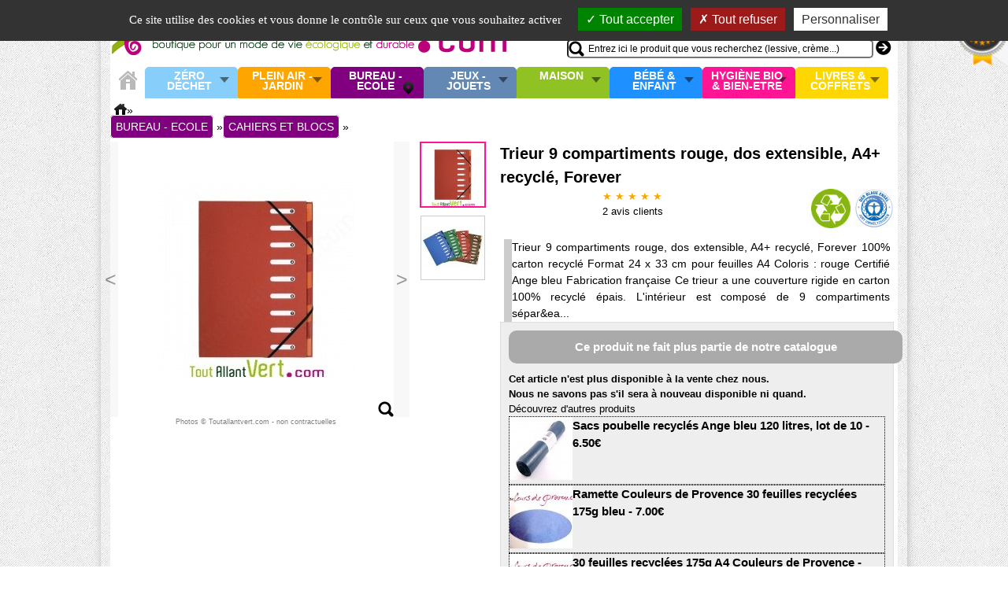

--- FILE ---
content_type: text/html
request_url: https://www.toutallantvert.com/trieur-compartiments-rouge-dos-extensible-a4-recycle-forever-p-2207.html
body_size: 13693
content:
<!DOCTYPE html> <html dir="LTR" lang="fr"> <head> <meta http-equiv="Content-Type" content="text/html; charset=iso-8859-1"> <title>Trieur 9 compartiments rouge, dos extensible, A4+ recyclé, Forever achat vente écologique - Acheter sur ToutAllantVert.com</title> <META NAME="Description" Content="Trieur 9 compartiments rouge, dos extensible, A4+ recyclé, Forever 100% carton recyclé Format 24 x 33 cm pour feuilles A4 Coloris : rouge Certifié Ange bleu Fabrication française Ce trieur a une couverture rigide en c... - achat vente ou acheter"> <link rel="canonical" href="https://www.toutallantvert.com/trieur-compartiments-rouge-dos-extensible-a4-recycle-forever-p-2207.html" > <meta content="Trieur 9 compartiments rouge, dos extensible, A4+ recyclé, Forever achat vente écologique - Acheter sur ToutAllantVert.com" property="og:title"> <meta content="product" property="og:type"> <meta content="https://www.toutallantvert.com/pt/2207_52985_600.jpg.thumb_250x250_8c2e8cb66167ad929ac0f9b8e52d804e.jpg" property="og:image"> <meta content="Trieur 9 compartiments rouge, dos extensible, A4+ recyclé, Forever 100% carton recyclé Format 24 x 33 cm pour feuilles A4 Coloris : rouge Certifié Ange bleu Fabrication française Ce trieur a une couverture rigide en c..." property="og:description"> <meta content="https://www.toutallantvert.com/trieur-compartiments-rouge-dos-extensible-a4-recycle-forever-p-2207.html" property="og:url"> <link rel="shortcut icon" href="/favicon.ico" type="image/x-icon" /> <link rel="stylesheet" type="text/css" href="/templates/Thema/stylesheet.2.1719848784.css"> <meta name="viewport" content="width=device-width, initial-scale=1.0"> <link rel="preload" href="/includes/ajax/lightbox/prototype.js?ver=1.7.1" as="script"> <link rel="preload" href="/includes/ajax/lightbox/effects.js" as="script"> <link rel="preload" href="/includes/ajax/lightbox/controls.js" as="script"> <link rel="stylesheet" href="jscache/general.1719848811.css" type="text/css"><link rel="stylesheet" href="includes/ajax/lightbox/lightbox.1540918087.css" type="text/css"><script type="text/javascript" src="includes/ajax/lightbox/prototype.js?ver=1.7.1"></script><script type="text/javascript" src="includes/ajax/lightbox/scriptaculous.js?ver=1.9.0&load=effects,controls"></script><script type="text/javascript" src="includes/ajax/general.1540917700.js"></script><script type="text/javascript" src="templates/Thema/carousel.1540917790.js"></script> <script src="/includes/tac/tarteaucitron.js"></script> <script type="text/javascript">
		var tarteaucitronForceLanguage = 'fr'; 
        tarteaucitron.init({
    	  "privacyUrl": "", /* Privacy policy url */
          "bodyPosition": "top", /* or top to bring it as first element for accessibility */
 
    	  "hashtag": "#tarteaucitron", /* Open the panel with this hashtag */
    	  "cookieName": "tarteaucitron", /* Cookie name */
    
    	  "orientation": "top", /* Banner position (top - bottom) */
       
          "groupServices": false, /* Group services by category */
          "showDetailsOnClick": true, /* Click to expand the description */
          "serviceDefaultState": "wait", /* Default state (true - wait - false) */
                           
    	  "showAlertSmall": false, /* Show the small banner on bottom right */
    	  "cookieslist": false, /* Show the cookie list */
                           
          "closePopup": false, /* Show a close X on the banner */

          "showIcon": true, /* Show cookie icon to manage cookies */
          //"iconSrc": "", /* Optionnal: URL or base64 encoded image */
          "iconPosition": "BottomRight", /* BottomRight, BottomLeft, TopRight and TopLeft */

    	  "adblocker": false, /* Show a Warning if an adblocker is detected */
                           
          "DenyAllCta" : true, /* Show the deny all button */
          "AcceptAllCta" : true, /* Show the accept all button when highPrivacy on */
          "highPrivacy": true, /* HIGHLY RECOMMANDED Disable auto consent */
                           
    	  "handleBrowserDNTRequest": false, /* If Do Not Track == 1, disallow all */

    	  "removeCredit": true, /* Remove credit link */
    	  "moreInfoLink": true, /* Show more info link */

          "useExternalCss": false, /* If false, the tarteaucitron.css file will be loaded */
          "useExternalJs": false, /* If false, the tarteaucitron.js file will be loaded */

    	  //"cookieDomain": ".my-multisite-domaine.fr", /* Shared cookie for multisite */
                          
          "readmoreLink": "https://www.toutallantvert.com/cookie_usage.php", /* Change the default readmore link */

          "mandatory": true, /* Show a message about mandatory cookies */
          "mandatoryCta": true /* Show the disabled accept button when mandatory on */
        });
		
        tarteaucitron.user.googletagmanagerId = 'GTM-53P3R24';
        (tarteaucitron.job = tarteaucitron.job || []).push('googletagmanager');		
        </script><script type="text/javascript" src="jscache/product_info.cached.1596385673.js"></script> <!--[if IE 6]> <style>
body {behavior: url("/templates/Thema/csshover3.htc");}
#header_menu li .drop {background:url("/ic/drop.gif") no-repeat right 8px; }
</style> <![endif]--> <script type="text/javascript">
  window.woorankAssistantOptions = window.woorankAssistantOptions || {};
  window.woorankAssistantOptions.url = 'toutallantvert.com';
  window.woorankAssistantOptions.assistantPublicKey = '58f55a9e31417a48b0a498d4fc42e03e';
  (function() {
    var wl = document.createElement('script'); wl.type = 'text/javascript'; wl.async = true;
    wl.src = 'https://assistant.woorank.com/hydra/assistantLoader.latest.js';
    var s = document.getElementsByTagName('script')[0]; s.parentNode.insertBefore(wl, s);
  })();
</script> </head> <body> <noscript><div id="NoJavascriptHeaderPadding"></div></noscript> <div id="overDiv" style="position:absolute; visibility:hidden; z-index:1000;"></div> <div id="bodypage"> <div id="mainscreen" class="autocenter" > <div id="mainscreen_header" class="autocenter"> <div id="logo_header"> <a href="/" title="Tout allant vert, la boutique pour vous accompagner vers un mode de vie écologique, soutenable et sain"><img src="templates/Thema/images/toutallantvert_boutique_ecolo_durable.gif" alt="toutallantvert.com votre boutique 100% écolo pour vous accompagner vers un mode de vie écologique et durable" width=800 height=70></a></div> <div id="right-header"> <div id="header_account_box"><ul ><li><a class="drop">Mon compte</a><div id="quickheaderbox" class="dropdown_1column"><div> <a rel="nofollow" href="login_choice.php" class="minusText">Se connecter / Créer un compte</a> <a rel="nofollow" href="password_forgotten.php" class=" minusText"> ( oubli mot de passe ? )</a></div></div></li></ul></div> <div id="right-header-basket"> <div id="mybasket"><a class="basket" href="shopping_cart.php" title="Mon panier bio/écolo">MON PANIER</a></div> <div id="cart_header_box"> <div id="newitemalert" onmouseover="show_my_cart('showcart');" onmouseout="return nd();"> <a  href="shopping_cart.php" title="Valider mon panier">0 article</a></div> <div id="showcart"> <div id="shoppingcart_list">Panier vide</div></div> <input id="cart_count" type=hidden value="0"> <script type="text/javascript"><!--	function show_my_cart(id){		return(overlib($(id).innerHTML,CAPTION,"Mon panier : 0 article - Total: 0.00€",WIDTH,400, STICKY, NOCLOSE)); 	}	var tav_id = '';	checkCookieInactive();		function update_live_stats(){	}	// --></script> <div id="newitemmsg" style="display:none;"> <div class="clear"></div> <div style="float:right">Total: 0 article </div> </div> <script type="text/javascript"><!-- checkCookieLaw();//--></script> </div> </div> <div id="header_searchbox"> <div id="searchboxonly"> <form name="advanced_search" action="advanced_search_result.php" method="get"> <input type="text" name="keywords" value="Entrez ici le produit que vous recherchez (lessive, crème...)" onFocus="clearDefault(this)"  size="60" maxlength="30" id="keywords" onKeyUp="runRequest2(this.value);" onKeyDown="clearRequest2();" autocomplete="off" ><div id="quicksearch2"></div> <input class="gobutton" type=submit value="go"> </form> </div> </div> </div> </div> <div id="header_above"> </div> <div id="header_menu_wrapper"> <ul id="header_menu"><li id="homeline"><a href="/" title="Accueil"><div id="homeiconorange"></div></a></li><li class="firstline catlevel325 discreetpage"><a href="zero-dechet-c-325.html" title="Z&eacute;ro D&eacute;chet" class="drop">Z&eacute;ro D&eacute;chet</a><div id="dropmenu325" class="dropdown_2columns" ><div id="menuz325"><div class="headermenucolumn"><span class="leftzone"></span></div><div class="headermenucolumn"><ul class="top_level1"><li><a class="obs2" href="zero-dechet-zero-bouteille-plastique-c-325_334.html">Zéro Bouteille Plastique</a></li><li><a class="obs2" href="zero-dechet-zero-dechet-cuisine-c-325_329.html">Zéro Déchet Cuisine</a></li><li><a class="obs2" href="zero-dechet-zero-dechet-courses-et-vrac-c-325_331.html">Zéro Déchet Courses et Vrac</a></li><li><a class="obs2" href="zero-dechet-zero-dechet-nomade-c-325_332.html">Zéro déchet Nomade</a></li><li><a class="obs2" href="zero-dechet-zero-dechets-hygiene-c-325_327.html">Zéro Déchets Hygiène</a></li></ul></div></div><div class="promo_menu"><a class="obs2" href="specials.php?cid=325" title="Promotion/réductions dans Z&eacute;ro D&eacute;chet">Promotions Z&eacute;ro D&eacute;chet</a></div></div></li><li class="firstline catlevel21 discreetpage"><a href="plein-air-jardin-c-21.html" title="Plein air - Jardin" class="drop">Plein air - Jardin</a><div id="dropmenu21" class="dropdown_2columns" ><div id="menuz21"><div class="headermenucolumn"><span class="leftzone"></span></div><div class="headermenucolumn"><ul class="top_level1"><li><a class="obs2" href="plein-air-jardin-jardin-bio-c-21_103.html">Jardin Bio</a><ul class="top_level2"><li><a class="obs2" href="jardin-bio-compost-c-21_103_151.html">Compost</a></li><li><a class="obs2" href="jardin-bio-recuperation-eau-de-pluie-c-21_103_155.html">Récupération eau de pluie</a></li><li><a class="obs2" href="jardin-bio-engrais-naturel-c-21_103_152.html">Engrais naturel</a></li><li><a class="obs2" href="jardin-bio-lutter-contre-les-insectes-c-21_103_154.html">Lutter contre les insectes</a></li><li><a class="obs2" href="jardin-bio-soigner-les-plantes-c-21_103_153.html">Soigner les plantes</a></li><li><a class="obs2" href="jardin-bio-utile-au-jardin-bio-c-21_103_247.html">Utile au jardin bio</a></li></ul></li><li><a class="obs2" href="plein-air-jardin-jardin-des-enfants-c-21_262.html">Jardin des enfants</a></li><li><a class="obs2" href="plein-air-jardin-protection-insectes-c-21_48.html">Protection insectes</a></li><li><a class="obs2" href="plein-air-jardin-protection-solaire-c-21_337.html">Protection solaire</a></li></ul></div><div class="headermenucolumn"><ul class="top_level1"><li><a class="obs2" href="plein-air-jardin-energie-manuelle-c-21_22.html">Energie Manuelle</a><ul class="top_level2"><li><a class="obs2" href="energie-manuelle-lampes-dynamo-c-21_22_194.html">Lampes dynamo</a></li><li><a class="obs2" href="energie-manuelle-piles-et-accessoires-c-21_22_193.html">Piles et accessoires</a></li></ul></li><li><a class="obs2" href="plein-air-jardin-energie-solaire-c-21_99.html">Energie solaire</a></li><li><a class="obs2" href="plein-air-jardin-gourdes-et-bouteilles-c-21_82.html">Gourdes et Bouteilles</a><ul class="top_level2"><li><a class="obs2" href="gourdes-et-bouteilles-gourde-enfant-c-21_82_185.html">Gourde enfant</a></li><li><a class="obs2" href="gourdes-et-bouteilles-gourde-adulte-c-21_82_186.html">Gourde adulte</a></li><li><a class="obs2" href="gourdes-et-bouteilles-bouteille-isotherme-c-21_82_187.html">Bouteille isotherme</a></li><li><a class="obs2" href="gourdes-et-bouteilles-purifier-leau-en-voyage-c-21_82_188.html">Purifier l'eau en voyage</a></li></ul></li></ul></div><div class="headermenucolumn"><ul class="top_level1"><li><a class="obs2" href="plein-air-jardin-piquenique-ecolo-c-21_265.html">Pique-nique écolo</a><ul class="top_level2"><li><a class="obs2" href="piquenique-ecolo-lunchbox-et-boite-repas-c-21_265_266.html">Lunch-box et boite repas</a></li><li><a class="obs2" href="piquenique-ecolo-vaisselle-nomade-et-durable-c-21_265_130.html">Vaisselle nomade et durable</a></li></ul></li><li><a class="obs2" href="plein-air-jardin-chapeaux-bio-c-21_83.html">Chapeaux bio</a></li><li><a class="obs2" href="plein-air-jardin-sacs-et-portefeuilles-c-21_78.html">Sacs et portefeuilles</a><ul class="top_level2"><li><a class="obs2" href="sacs-et-portefeuilles-sac-dos-besace-c-21_78_142.html">Sac à dos, besace</a></li><li><a class="obs2" href="sacs-et-portefeuilles-sac-main-cabas-c-21_78_140.html">Sac à main, cabas</a></li><li><a class="obs2" href="sacs-et-portefeuilles-sac-dos-enfant-bio-c-21_78_135.html">Sac à dos enfant bio</a></li></ul></li></ul></div></div><div class="promo_menu"><a class="obs2" href="specials.php?cid=21" title="Promotion/réductions dans Plein air - Jardin">Promotions Plein air - Jardin</a></div></div></li><li class="firstline catlevel25 onpage"><a href="bureau-ecole-c-25.html" title="Bureau - Ecole" class="drop">Bureau - Ecole</a><div id="dropmenu25" class="dropdown_2columns" ><div id="menuz25"><div class="headermenucolumn"><span class="leftzone"></span></div><div class="headermenucolumn"><ul class="top_level1"><li><a class="obs2" href="bureau-ecole-petit-materiel-c-25_45.html">Petit matériel</a><ul class="top_level2"><li><a class="obs2" href="petit-materiel-colle-et-adhesif-c-25_45_168.html">Colle et Adhésif</a></li><li><a class="obs2" href="petit-materiel-gomme-et-correcteur-c-25_45_169.html">Gomme et correcteur</a></li><li><a class="obs2" href="petit-materiel-petites-fournitures-c-25_45_171.html">Petites Fournitures</a></li><li><a class="obs2" href="petit-materiel-trousse-c-25_45_170.html">Trousse</a></li></ul></li><li><a class="obs2" href="bureau-ecole-crayonsmarqueurs-c-25_42.html">Crayons-Marqueurs</a><ul class="top_level2"><li><a class="obs2" href="crayonsmarqueurs-crayons-papier-c-25_42_144.html">Crayons papier</a></li><li><a class="obs2" href="crayonsmarqueurs-feutres-surligneurs-c-25_42_147.html">Feutres & Surligneurs</a></li><li><a class="obs2" href="crayonsmarqueurs-marqueurs-c-25_42_146.html">Marqueurs</a></li><li><a class="obs2" href="crayonsmarqueurs-pot-crayons-c-25_42_179.html">Pot à crayons</a></li><li><a class="obs2" href="crayonsmarqueurs-stylos-c-25_42_145.html">Stylos</a></li></ul></li></ul></div><div class="headermenucolumn"><ul class="top_level1"><li><a class="obs2" href="bureau-ecole-cahiers-et-blocs-c-25_55.html">Cahiers et blocs</a><ul class="top_level2"><li><a class="obs2" href="cahiers-et-blocs-bloc-et-calepin-c-25_55_176.html">Bloc et calepin</a></li><li><a class="obs2" href="cahiers-et-blocs-cahier-grands-carreaux-c-25_55_173.html">Cahier grands carreaux</a></li><li><a class="obs2" href="cahiers-et-blocs-cahier-petits-carreaux-c-25_55_174.html">Cahier petits carreaux</a></li><li><a class="obs2" href="cahiers-et-blocs-cahiers-speciaux-c-25_55_178.html">Cahiers spéciaux</a></li><li><a class="obs2" href="cahiers-et-blocs-feuilles-et-copies-c-25_55_177.html">Feuilles et copies</a></li></ul></li><li><a class="obs2" href="bureau-ecole-classement-c-25_167.html">Classement</a><ul class="top_level2"><li><a class="obs2" href="classement-classeurs-et-intercalaires-c-25_167_256.html">Classeurs et intercalaires</a></li><li><a class="obs2" href="classement-chemises-et-trieurs-c-25_167_255.html">Chemises et trieurs</a></li><li><a class="obs2" href="classement-carte-de-visite-c-25_167_257.html">Carte de visite</a></li></ul></li><li><a class="obs2" href="bureau-ecole-enveloppes-et-cartes-c-25_37.html">Enveloppes et cartes</a></li></ul></div><div class="headermenucolumn"><ul class="top_level1"><li><a class="obs2" href="bureau-ecole-papier-c-25_35.html">Papier</a></li><li><a class="obs2" href="bureau-ecole-albums-photos-supports-c-25_63.html">Albums photos, supports</a></li></ul></div></div><div class="promo_menu"><a class="obs2" href="specials.php?cid=25" title="Promotion/réductions dans Bureau - Ecole">Promotions Bureau - Ecole</a></div></div></li><li class="firstline catlevel97 discreetpage"><a href="jeux-jouets-c-97.html" title="Jeux - Jouets" class="drop">Jeux - Jouets</a><div id="dropmenu97" class="dropdown_2columns" ><div id="menuz97"><div class="headermenucolumn"><span class="leftzone"></span></div><div class="headermenucolumn"><ul class="top_level1"><li><a class="obs2" href="jeux-jouets-peluches-c-97_24.html">Peluches</a><ul class="top_level2"><li><a class="obs2" href="peluches-bouillottes-peluches-bio-c-97_24_216.html">Bouillottes peluches bio</a></li><li><a class="obs2" href="peluches-doudou-et-peluche-coton-bio-c-97_24_215.html">Doudou et Peluche coton bio</a></li></ul></li><li><a class="obs2" href="jeux-jouets-jouets-enfants-c-97_87.html">Jouets enfants</a><ul class="top_level2"><li><a class="obs2" href="jouets-enfants-jouets-03-ans-c-97_87_225.html">Jouets 0-3 ans</a></li><li><a class="obs2" href="jouets-enfants-jouets-46-ans-c-97_87_226.html">Jouets 4-6 ans</a></li><li><a class="obs2" href="jouets-enfants-jouets-710-ans-c-97_87_227.html">Jouets 7-10 ans</a></li><li><a class="obs2" href="jouets-enfants-jouets-1114-ans-c-97_87_228.html">Jouets 11-14 ans</a></li></ul></li><li><a class="obs2" href="jeux-jouets-jouets-figurines-c-97_91.html">Jouets figurines</a><ul class="top_level2"><li><a class="obs2" href="jouets-figurines-animaux-de-la-ferme-c-97_91_114.html">Animaux de la ferme</a></li><li><a class="obs2" href="jouets-figurines-esprit-de-noel-c-97_91_113.html">Esprit de Noël</a></li></ul></li></ul></div><div class="headermenucolumn"><ul class="top_level1"><li><a class="obs2" href="jeux-jouets-jeux-de-cartes-c-97_100.html">Jeux de cartes</a></li><li><a class="obs2" href="jeux-jouets-jeux-de-societe-tous-ages-c-97_77.html">Jeux de société tous âges</a></li><li><a class="obs2" href="jeux-jouets-jeux-cooperatifs-c-97_110.html">Jeux coopératifs</a></li><li><a class="obs2" href="jeux-jouets-loisirs-creatifs-c-97_104.html">Loisirs créatifs</a><ul class="top_level2"><li><a class="obs2" href="loisirs-creatifs-coloriage-et-dessin-c-97_104_231.html">Coloriage et dessin</a></li><li><a class="obs2" href="loisirs-creatifs-feutre-crayon-craies-c-97_104_233.html">Feutre, crayon, craies</a></li><li><a class="obs2" href="loisirs-creatifs-kit-et-materiel-pour-creer-c-97_104_232.html">Kit et matériel pour créer</a></li><li><a class="obs2" href="loisirs-creatifs-maquillage-enfant-c-97_104_230.html">Maquillage enfant</a></li><li><a class="obs2" href="loisirs-creatifs-peinture-pate-modeler-c-97_104_229.html">Peinture Pate à modeler</a></li></ul></li></ul></div></div><div class="promo_menu"><a class="obs2" href="specials.php?cid=97" title="Promotion/réductions dans Jeux - Jouets">Promotions Jeux - Jouets</a></div></div></li><li class="firstline catlevel26 discreetpage"><a href="maison-c-26.html" title="Maison" class="drop">Maison</a><div id="dropmenu26" class="dropdown_2columns" ><div id="menuz26"><div class="headermenucolumn"><span class="leftzone"></span></div><div class="headermenucolumn"><ul class="top_level1"><li><a class="obs2" href="maison-literie-bio-c-26_93.html">Literie bio</a><ul class="top_level2"><li><a class="obs2" href="literie-bio-bouillotte-bio-c-26_93_213.html">Bouillotte bio</a></li><li><a class="obs2" href="literie-bio-couettes-et-oreillers-c-26_93_212.html">Couettes et oreillers</a></li></ul></li><li><a class="obs2" href="maison-eclairage-ambiance-c-26_59.html">Eclairage & Ambiance</a><ul class="top_level2"><li><a class="obs2" href="eclairage-ambiance-luminotherapie-c-26_59_321.html">Luminothérapie</a></li><li><a class="obs2" href="eclairage-ambiance-ampoules-lumiere-du-jour-c-26_59_218.html">Ampoules Lumière du jour</a></li><li><a class="obs2" href="eclairage-ambiance-bougies-bios-c-26_59_217.html">Bougies bios</a></li><li><a class="obs2" href="eclairage-ambiance-deco-ecolo-de-saison-c-26_59_223.html">Déco écolo de saison</a></li><li><a class="obs2" href="eclairage-ambiance-objets-deco-design-c-26_59_222.html">Objets déco design</a></li></ul></li></ul></div><div class="headermenucolumn"><ul class="top_level1"><li><a class="obs2" href="maison-ustensiles-de-cuisine-c-26_84.html">Ustensiles de cuisine</a><ul class="top_level2"><li><a class="obs2" href="ustensiles-de-cuisine-accessoires-de-cuisine-c-26_84_249.html">Accessoires de cuisine</a></li><li><a class="obs2" href="ustensiles-de-cuisine-ustensiles-en-bois-c-26_84_204.html">Ustensiles en bois</a></li><li><a class="obs2" href="ustensiles-de-cuisine-brosse-et-eponge-vaisselle-c-26_84_182.html">Brosse et éponge Vaisselle</a></li><li><a class="obs2" href="ustensiles-de-cuisine-thes-et-cafe-c-26_84_336.html">Thés et café</a></li><li><a class="obs2" href="ustensiles-de-cuisine-planche-decouper-c-26_84_338.html">Planche à découper</a></li><li><a class="obs2" href="ustensiles-de-cuisine-ustensiles-de-cuisine-inox-c-26_84_131.html">Ustensiles de cuisine inox</a></li><li><a class="obs2" href="ustensiles-de-cuisine-plats-et-sacs-de-conservation-c-26_84_183.html">Plats et sacs de conservation</a></li><li><a class="obs2" href="ustensiles-de-cuisine-emballages-alimentaire-c-26_84_339.html">Emballages alimentaire</a></li><li><a class="obs2" href="ustensiles-de-cuisine-ustensiles-en-fer-c-26_84_180.html">Ustensiles en fer</a></li><li><a class="obs2" href="ustensiles-de-cuisine-carafe-et-filtre-eau-c-26_84_33.html">Carafe et filtre à eau</a></li><li><a class="obs2" href="ustensiles-de-cuisine-germoirs-c-26_84_143.html">Germoirs</a></li></ul></li></ul></div><div class="headermenucolumn"><ul class="top_level1"><li><a class="obs2" href="maison-entretien-maison-c-26_28.html">Entretien Maison</a><ul class="top_level2"><li><a class="obs2" href="entretien-maison-anticalcaire-et-chlore-c-26_28_201.html">Anti-calcaire et chlore</a></li><li><a class="obs2" href="entretien-maison-desodorisant-maison-c-26_28_195.html">Désodorisant Maison</a></li><li><a class="obs2" href="entretien-maison-eponge-brosse-serpilliere-c-26_28_202.html">Eponge, brosse, serpillière</a></li><li><a class="obs2" href="entretien-maison-nettoyant-multiusages-c-26_28_203.html">Nettoyant multi-usages</a></li><li><a class="obs2" href="entretien-maison-nettoyant-sol-c-26_28_200.html">Nettoyant Sol</a></li><li><a class="obs2" href="entretien-maison-nettoyant-vaisselle-c-26_28_199.html">Nettoyant vaisselle</a></li><li><a class="obs2" href="entretien-maison-entretien-du-bois-c-26_28_205.html">Entretien du bois</a></li><li><a class="obs2" href="entretien-maison-salle-de-bain-wc-c-26_28_44.html">Salle de bain WC</a></li><li><a class="obs2" href="entretien-maison-dechets-poubelles-c-26_28_29.html">Déchets & Poubelles</a></li><li><a class="obs2" href="entretien-maison-kits-maison-ecologique-c-26_28_54.html">Kits Maison écologique</a></li></ul></li></ul></div><div class="headermenucolumn"><ul class="top_level1"><li><a class="obs2" href="maison-entretien-des-textiles-c-26_46.html">Entretien des textiles</a><ul class="top_level2"><li><a class="obs2" href="entretien-des-textiles-blanchissant-et-detachant-c-26_46_208.html">Blanchissant et détachant</a></li><li><a class="obs2" href="entretien-des-textiles-lessive-adoucissant-c-26_46_207.html">Lessive & Adoucissant</a></li><li><a class="obs2" href="entretien-des-textiles-soin-cuir-c-26_46_206.html">Soin cuir</a></li></ul></li><li><a class="obs2" href="maison-protection-nuisible-c-26_317.html">Protection Nuisible</a><ul class="top_level2"><li><a class="obs2" href="protection-nuisible-protection-antimites-c-26_317_80.html">Protection Anti-Mites</a></li><li><a class="obs2" href="protection-nuisible-protection-antiinsectes-c-26_317_318.html">Protection Anti-insectes</a></li><li><a class="obs2" href="protection-nuisible-repulsif-animaux-c-26_317_319.html">Répulsif Animaux</a></li></ul></li></ul></div><div class="headermenucolumn"><ul class="top_level1"><li><a class="obs2" href="maison-maison-econome-et-saine-c-26_106.html">Maison économe et saine</a><ul class="top_level2"><li><a class="obs2" href="maison-econome-et-saine-economie-deau-c-26_106_198.html">Economie d'eau</a></li><li><a class="obs2" href="maison-econome-et-saine-economie-delectricite-c-26_106_197.html">Economie d'électricité</a></li><li><a class="obs2" href="maison-econome-et-saine-mesure-et-protection-ondes-c-26_106_196.html">Mesure et protection ondes</a></li></ul></li></ul></div></div><div class="promo_menu"><a class="obs2" href="specials.php?cid=26" title="Promotion/réductions dans Maison">Promotions Maison</a></div></div></li><li class="firstline catlevel23 discreetpage"><a href="bebe-enfant-c-23.html" title="B&eacute;b&eacute; &amp; enfant" class="drop">B&eacute;b&eacute; &amp; enfant</a><div id="dropmenu23" class="dropdown_2columns" ><div id="menuz23"><div class="headermenucolumn"><span class="leftzone"></span></div><div class="headermenucolumn"><ul class="top_level1"><li><a class="obs2" href="bebe-enfant-allaitement-c-23_128.html">Allaitement</a></li><li><a class="obs2" href="bebe-enfant-hygiene-enfant-c-23_95.html">Hygiène enfant</a><ul class="top_level2"><li><a class="obs2" href="hygiene-enfant-bain-et-soin-c-23_95_240.html">Bain et soin</a></li><li><a class="obs2" href="hygiene-enfant-bavoirs-et-serviettes-c-23_95_238.html">Bavoirs et serviettes</a></li><li><a class="obs2" href="hygiene-enfant-lingettes-et-sortie-de-bain-c-23_95_241.html">Lingettes et sortie de bain</a></li><li><a class="obs2" href="hygiene-enfant-soin-dentaire-c-23_95_335.html">Soin dentaire</a></li></ul></li><li><a class="obs2" href="bebe-enfant-couches-biberons-c-23_49.html">Couches, Biberons</a><ul class="top_level2"><li><a class="obs2" href="couches-biberons-biberon-couverts-c-23_49_211.html">Biberon, couverts</a></li><li><a class="obs2" href="couches-biberons-couches-jetables-c-23_49_210.html">Couches jetables</a></li><li><a class="obs2" href="couches-biberons-couches-lavables-c-23_49_209.html">Couches lavables</a></li><li><a class="obs2" href="couches-biberons-tetines-et-accroche-c-23_49_242.html">Tétines et accroche</a></li></ul></li></ul></div><div class="headermenucolumn"><ul class="top_level1"><li><a class="obs2" href="bebe-enfant-le-repos-c-23_98.html">Le repos</a></li></ul></div></div><div class="promo_menu"><a class="obs2" href="specials.php?cid=23" title="Promotion/réductions dans B&eacute;b&eacute; &amp; enfant">Promotions B&eacute;b&eacute; &amp; enfant</a></div></div></li><li class="firstline catlevel72 discreetpage"><a href="hygiene-bio-bienetre-c-72.html" title="Hygi&egrave;ne bio &amp; Bien-Etre" class="drop">Hygi&egrave;ne bio &amp; Bien-Etre</a><div id="dropmenu72" class="dropdown_2columns" ><div id="menuz72"><div class="headermenucolumn"><span class="leftzone"></span></div><div class="headermenucolumn"><ul class="top_level1"><li><a class="obs2" href="hygiene-bio-bienetre-creation-cosmetiques-c-72_322.html">Création cosmétiques</a></li><li><a class="obs2" href="hygiene-bio-bienetre-hygiene-dentaire-c-72_133.html">Hygiène dentaire</a></li><li><a class="obs2" href="hygiene-bio-bienetre-hygiene-corporelle-c-72_73.html">Hygiène corporelle</a><ul class="top_level2"><li><a class="obs2" href="hygiene-corporelle-savon-et-gel-douche-c-72_73_157.html">Savon et gel douche</a></li><li><a class="obs2" href="hygiene-corporelle-soin-cheveux-c-72_73_156.html">Soin cheveux</a></li><li><a class="obs2" href="hygiene-corporelle-deodorant-c-72_73_158.html">Déodorant</a></li><li><a class="obs2" href="hygiene-corporelle-serviette-eponge-bio-c-72_73_314.html">Serviette éponge bio</a></li></ul></li><li><a class="obs2" href="hygiene-bio-bienetre-hygiene-intime-bio-c-72_74.html">Hygiène intime bio</a></li></ul></div><div class="headermenucolumn"><ul class="top_level1"><li><a class="obs2" href="hygiene-bio-bienetre-soins-femmes-c-72_101.html">Soins Femmes</a><ul class="top_level2"><li><a class="obs2" href="soins-femmes-demaquillage-c-72_101_165.html">Démaquillage</a></li><li><a class="obs2" href="soins-femmes-epilation-c-72_101_161.html">Epilation</a></li><li><a class="obs2" href="soins-femmes-gommage-visage-et-corps-c-72_101_164.html">Gommage visage et corps</a></li><li><a class="obs2" href="soins-femmes-soin-corps-c-72_101_163.html">Soin corps</a></li><li><a class="obs2" href="soins-femmes-soin-visage-c-72_101_162.html">Soin visage</a></li><li><a class="obs2" href="soins-femmes-soin-main-c-72_101_160.html">Soin main</a></li></ul></li><li><a class="obs2" href="hygiene-bio-bienetre-massage-detente-c-72_94.html">Massage, détente</a></li><li><a class="obs2" href="hygiene-bio-bienetre-huiles-essentielles-c-72_81.html">Huiles essentielles</a><ul class="top_level2"><li><a class="obs2" href="huiles-essentielles-diffuseurs-electriques-c-72_81_235.html">Diffuseurs électriques</a></li><li><a class="obs2" href="huiles-essentielles-livres-et-guides-c-72_81_237.html">Livres et guides</a></li></ul></li></ul></div><div class="headermenucolumn"><ul class="top_level1"><li><a class="obs2" href="hygiene-bio-bienetre-soins-bio-chiens-chats-c-72_96.html">Soins bio Chiens & Chats</a></li><li><a class="obs2" href="hygiene-bio-bienetre-textile-c-72_316.html">Textile</a></li></ul></div></div><div class="promo_menu"><a class="obs2" href="specials.php?cid=72" title="Promotion/réductions dans Hygi&egrave;ne bio &amp; Bien-Etre">Promotions Hygi&egrave;ne bio &amp; Bien-Etre</a></div></div></li><li class="firstline catlevel52 discreetpage"><a href="livres-coffrets-c-52.html" title="Livres &amp; Coffrets" class="drop">Livres &amp; Coffrets</a><div id="dropmenu52" class="dropdown_2columns" ><div id="menuz52"><div class="headermenucolumn"><span class="leftzone"></span></div><div class="headermenucolumn"><ul class="top_level1"><li><a class="obs2" href="livres-coffrets-librairie-c-52_75.html">Librairie</a><ul class="top_level2"><li><a class="obs2" href="librairie-cuisiner-sain-et-bio-c-52_75_118.html">Cuisiner sain et bio</a></li><li><a class="obs2" href="librairie-education-lenvironnement-c-52_75_123.html">Education à l'environnement</a></li><li><a class="obs2" href="librairie-guide-ecoproduits-c-52_75_124.html">Guide eco-produits</a></li><li><a class="obs2" href="librairie-jardiner-bio-et-naturel-c-52_75_119.html">Jardiner bio et naturel</a></li><li><a class="obs2" href="librairie-maison-saine-et-ecolo-c-52_75_125.html">Maison saine et écolo</a></li><li><a class="obs2" href="librairie-parents-enfants-c-52_75_121.html">Parents enfants</a></li><li><a class="obs2" href="librairie-petite-enfance-c-52_75_120.html">Petite enfance</a></li><li><a class="obs2" href="librairie-sante-au-naturel-c-52_75_267.html">Santé au naturel</a></li></ul></li><li><a class="obs2" href="livres-coffrets-coffrets-cadeaux-bio-c-52_129.html">Coffrets Cadeaux Bio</a></li></ul></div></div><div class="promo_menu"><a class="obs2" href="specials.php?cid=52" title="Promotion/réductions dans Livres &amp; Coffrets">Promotions Livres &amp; Coffrets</a></div></div></li></ul> </div> <div style="clear:both"></div> <div id="maincontent"> <ul id="column1page"> <li id="leftcolumn" class="columns"> </li> <li id="centercolumn" class="columns"> <div id="product_navigation"> <div><a href="/" title="Accueil"><div class="homeicon"></div></a> &raquo;</div> <ul class="breadcrumb" itemscope itemtype="//schema.org/BreadcrumbList"><li itemprop="itemListElement" itemscope
      itemtype="//schema.org/ListItem"><a itemprop="item" class="navigation catlevel25" href="bureau-ecole-c-25.html"><span itemprop="name">Bureau - Ecole</span></a> <meta itemprop="position" content="1" />&raquo;</li><li itemprop="itemListElement" itemscope
      itemtype="//schema.org/ListItem"><a itemprop="item" class="navigation catlevel25" href="bureau-ecole-cahiers-et-blocs-c-25_55.html"><span itemprop="name">Cahiers et blocs</span></a> <meta itemprop="position" content="2" />&raquo;</li></ul></div> <div id="ProductLargeInfoBox">  <div id="ProductControlsWrapper"> <div id="ProductInfoBox"> <div id="ProductInfoLargeImage"> <div id="productpics-controls"> <a href="javascript:" class="carousel-control next controls" rel="next">&gt;</a> <a href="javascript:" class="carousel-control prev controls" rel="prev">&lt;</a> </div> <div id="pics-wrapper"> <div id="pics-content" style="width:1200px"> <div id="productpics-1" class="productpics"><a rel="lightbox[2207]" href="pt/2207_52985_600.jpg.thumb_600x600_8c2e8cb66167ad929ac0f9b8e52d804e.jpg" title="Trieur 9 compartiments rouge, dos extensible, A4+ recyclé, Forever "><img src="pt/2207_52985_600.jpg.thumb_250x250_8c2e8cb66167ad929ac0f9b8e52d804e.jpg"  width="250" height="250" class="ProductImgOnly preload" alt="Trieur 9 compartiments rouge, dos extensible, A4+ recyclé, Forever" title="Trieur 9 compartiments rouge, dos extensible, A4+ recyclé, Forever"></a></div><div id="productpics-2" class="productpics"><a rel="lightbox[2207]" href="pt/2207_52980Ex600.jpg.thumb_600x600_8c2e8cb66167ad929ac0f9b8e52d804e.jpg" title="Trieur 9 compartiments rouge, dos extensible, A4+ recyclé, Forever "><img src="pt/2207_52980Ex600.jpg.thumb_250x250_8c2e8cb66167ad929ac0f9b8e52d804e.jpg"  width="250" height="250" class="ProductImgOnly preload" alt="Trieur 9 compartiments rouge, dos extensible, A4+ recyclé, Forever" title="Trieur 9 compartiments rouge, dos extensible, A4+ recyclé, Forever"></a></div> </div> </div> <div id="zoomicon"></div> <div class="clear"></div> <div class="discreet">Photos &#169; Toutallantvert.com - non contractuelles
	</div> </div> </div> <div id="addimages"> <div id="addimages-wrapper"> <div id="addimages-content" style="height:170px"> <div id="addimages-1" class="addpics"><a rel="productpics-1" href="javascript:" class="carousel-jumper controls" title="Trieur 9 compartiments rouge, dos extensible, A4+ recyclé, Forever "><img src="pt/2207_52985_600.jpg.thumb_250x250_8c2e8cb66167ad929ac0f9b8e52d804e.jpg"  width="250" height="250" alt="Trieur 9 compartiments rouge, dos extensible, A4+ recyclé, Forever" title="Trieur 9 compartiments rouge, dos extensible, A4+ recyclé, Forever"></a></div><div id="addimages-2" class="addpics"><a rel="productpics-2" href="javascript:" class="carousel-jumper controls" title="Trieur 9 compartiments rouge, dos extensible, A4+ recyclé, Forever "><img src="pt/2207_52980Ex600.jpg.thumb_80x80_8c2e8cb66167ad929ac0f9b8e52d804e.jpg"  width="80" height="80" alt="Trieur 9 compartiments rouge, dos extensible, A4+ recyclé, Forever" title="Trieur 9 compartiments rouge, dos extensible, A4+ recyclé, Forever"></a></div> </div> </div> </div> </div> <div id="ProductInfoDesc" itemscope itemtype="//schema.org/Product" itemid="product-2207"> <meta itemprop="image" content="https://www.toutallantvert.com/pt/2207_52985_600.jpg.thumb_180x180_8c2e8cb66167ad929ac0f9b8e52d804e.jpg"/> <h1 itemprop="name">Trieur 9 compartiments rouge, dos extensible, A4+ recyclé, Forever</h1> <div id="ProductFeatures"><ul><li><a href="recycle-label-9.html"><img src="images/logos/small-recycle2.gif" width="50" height="50" alt="Recyclé : Ce produit est issu du recyclage. Il contribue à la préservation des ressources naturelles et énergétiques." title="Recyclé : Ce produit est issu du recyclage. Il contribue à la préservation des ressources naturelles et énergétiques."></a></li><li><a href="ange-bleu-label-1.html"><img src="images/logos/small-blauer_engel.gif" width="50" height="50" alt="Ange Bleu : Le label allemand écologique" title="Ange Bleu : Le label allemand écologique"></a></li></ul></div> <div id="startingreviewsext" itemprop="AggregateRating" itemscope itemtype="//schema.org/AggregateRating"><div id="startingstars" itemprop="ratingValue" content="4.5">&#9733; &#9733; &#9733; &#9733; &#9733;</div><span id="startingcount" itemprop="reviewCount">2</span> avis clients</div> <div> <meta itemprop="url" content="https://www.toutallantvert.com/trieur-compartiments-rouge-dos-extensible-a4-recycle-forever-p-2207.html"/> <div id="ProductMasterPrice"> </div> <div class="clear"></div> <div id="ProductInfoStockStatus"></div> <div class="clear"></div> </div> <div id="ProductInfoShortDesc" itemprop="description">Trieur 9 compartiments rouge, dos extensible, A4+ recycl&eacute;, Forever

    100% carton recycl&eacute;
    Format&nbsp;24 x 33 cm&nbsp;pour feuilles A4
    Coloris : rouge
    Certifi&eacute; Ange bleu
    Fabrication fran&ccedil;aise

Ce trieur a une couverture rigide en carton 100% recycl&eacute; &eacute;pais. L'int&eacute;rieur est compos&eacute; de 9 compartiments s&eacute;par&ea...</div> <div class="clear"></div> <div id="NoMoreBox"> <div class="outline_special">Ce produit ne fait plus partie de notre catalogue</div><div><strong>Cet article n'est plus disponible à la vente chez nous.<br> Nous ne savons pas s'il sera à nouveau disponible ni quand.</strong></div>Découvrez d'autres produits<ul><li><a class="floatingleft" href="sacs-poubelle-recycles-ange-bleu-120-litres-lot-de-10-p-2458.html"><img src="pt/2458_DSCF3454.JPG.thumb_80x80_8c2e8cb66167ad929ac0f9b8e52d804e.jpg"  width="80" height="80" alt="Sacs poubelle recyclés Ange bleu 120 litres, lot de 10" title="Sacs poubelle recyclés Ange bleu 120 litres, lot de 10"></a><a href="sacs-poubelle-recycles-ange-bleu-120-litres-lot-de-10-p-2458.html">Sacs poubelle recyclés Ange bleu 120 litres, lot de 10 - 6.50€</a></li><li><a class="floatingleft" href="ramette-couleurs-de-provence-30-feuilles-recyclees-175g-bleu-p-387.html"><img src="pt/IMG_6503.jpg.thumb_80x80_8c2e8cb66167ad929ac0f9b8e52d804e.jpg"  width="80" height="80" alt="Ramette Couleurs de Provence 30 feuilles recyclées 175g bleu" title="Ramette Couleurs de Provence 30 feuilles recyclées 175g bleu"></a><a href="ramette-couleurs-de-provence-30-feuilles-recyclees-175g-bleu-p-387.html">Ramette Couleurs de Provence 30 feuilles recyclées 175g bleu - 7.00€</a></li><li><a class="floatingleft" href="30-feuilles-recyclees-175g-a4-couleurs-de-provence-p-1106.html"><img src="pt/IMG_6503.jpg.thumb_80x80_8c2e8cb66167ad929ac0f9b8e52d804e.jpg"  width="80" height="80" alt="30 feuilles recyclées 175g A4 Couleurs de Provence" title="30 feuilles recyclées 175g A4 Couleurs de Provence"></a><a href="30-feuilles-recyclees-175g-a4-couleurs-de-provence-p-1106.html">30 feuilles recyclées 175g A4 Couleurs de Provence - 7.00€</a></li></ul> </div> </div> <div class="clear"></div> <div id="ProductZoneRight"> <div id="ProductTags"> <ul> <li><a rel="nofollow" href="tags-produits-compartiment.html" style="font-size:10px;" title="compartiment">compartiment</a></li><li><a rel="nofollow" href="tags-produits-compartiments.html" style="font-size:15px;" title="compartiments">compartiments</a></li><li><a rel="nofollow" href="tags-produits-extensible.html" style="font-size:15px;" title="extensible">extensible</a></li><li><a rel="nofollow" href="tags-produits-forever.html" style="font-size:17px;" title="forever">forever</a></li><li><a rel="nofollow" href="tags-produits-recycle.html" style="font-size:20px;" title="recyclé">recyclé</a></li><li><a rel="nofollow" href="tags-produits-rouge.html" style="font-size:16px;" title="rouge">rouge</a></li><li><a rel="nofollow" href="tags-produits-trieur.html" style="font-size:15px;" title="trieur">trieur</a></li><li><a rel="nofollow" href="tags-produits-elastique.html" style="font-size:10px;" title="élastique">élastique</a></li></ul> <div class="clear"></div> </div> </div> <div id="ProductInfoDetails"> <div id="mydesc"> <a id="desctext"></a><div id="ongletcentral"><ul id="onglet"><li><a id="datatitle0" href="#" onClick="display_product_section(0,2);return false;" title="Description de Trieur 9 compartiments rouge, dos extensible, A4+ recyclé, Forever">Description</a></li><li><a id="datatitle1" href="#" onClick="display_product_section(1,2);return false;" title="Avis utilisateurs (2) de Trieur 9 compartiments rouge, dos extensible, A4+ recyclé, Forever">Avis utilisateurs (2)</a></li><li><a id="data_all" href="#" onClick=" display_all_product_section('datadesc',2);return false;" title="En 1 seul page de Trieur 9 compartiments rouge, dos extensible, A4+ recyclé, Forever">1 page</a></li></ul></div><ul><li id="datadesc0" style="display:block"><div class="datatitle catlevel25"><h2>Description</h2></div><div class="section_text"><div id="topbutton" class="floatingimg"></div><strong>Trieur 9 compartiments rouge, dos extensible, A4+ recycl&eacute;, Forever</strong></p> <ul> <li><strong>100% carton recycl&eacute;</strong></li> <li>Format&nbsp;24 x 33 cm&nbsp;pour feuilles A4</li> <li>Coloris : rouge</li> <li>Certifi&eacute; Ange bleu</li> <li>Fabrication fran&ccedil;aise</li> </ul> <p>Ce trieur a une <strong>couverture rigide </strong>en carton <strong>100% recycl&eacute;</strong> &eacute;pais. L'int&eacute;rieur est compos&eacute; de <strong>9 compartiments </strong>s&eacute;par&eacute;s par des intercalaires ton sur ton.&nbsp;Le trieur s'ouvre &agrave; 180&deg; et b&eacute;n&eacute;ficie <strong>d'un dos extensible </strong>pour en classer toujours plus ! <strong>Ferm&eacute; par 2 &eacute;lastiques</strong>. Format des feuilles &agrave; classer : 21x29.7 cm (A4). Une <strong>premi&egrave;re page blanche num&eacute;rot&eacute;e de 1 &agrave; 9 </strong>&agrave; l'int&eacute;rieur du trieur vous permet d'y inscrire un titre pour chaque compartiment. 9&nbsp;trous sur la&nbsp;couverture forment <strong>des &eacute;tiquettes de 5,5x1cm</strong>.</p> <ul> <li>Rigide et solide</li> <li>9 compartiments</li> <li>Dos extensible</li> <li>Etiquettes sur la couverture :&nbsp; 5,5 x 1 cm</li> <li>Muni de 2 &eacute;lastique</li> <li>Pour format feuilles A4</li> <li>Int&eacute;rieur bicolore en carte recycl&eacute;e 220g/m2</li> <li>Onglets prot&eacute;g&eacute;s</li> </ul><div class="discreet">Textes et images &copy; Toutallantvert.com</div></div></li><li id="datadesc1" style="display:block"><div class="datatitle catlevel25"><h2>Avis utilisateurs (2)</h2></div><div class="section_text2"><div id="ProductReviews"><a id="boxreviews" name="boxreviews">&nbsp;</a> <div id="block_content_review"><div id="pi_reviews_intro">Avis des utilisateurs</div><div class="icon-star5" id="pi_reviews_stars_intro"></div><div>Moyenne: 4.5/5 (sur  2 avis )</div> <div id="certif" style="float:right"><a href="https://www.avis-verifies.com/avis-clients/toutallantvert.com" target="_blank" rel="noopener noreferrer">Afficher l'attestation</a></div><ul id="pi_reviews_list"><li><div class="icon-star5 pi_reviews_stars"></div><div class="pi_reviews_name">Baudon I.</div><div class="pi_reviews_src"> posté sur AVIS-VERIFIES</div><div class="pi_reviews_date">21/09/2015</div><div class="pi_reviews_text">Je suis satisfaite à 100% :-)</div><li><div class="icon-star4 pi_reviews_stars"></div><div class="pi_reviews_name">Urruty L.</div><div class="pi_reviews_src"> posté sur AVIS-VERIFIES</div><div class="pi_reviews_date">23/10/2013</div><div class="pi_reviews_text">ok</div></ul></div> <a class="small_button" href="#product_navigation" onClick='P_Appear("write_review");initreview();'>Donnez votre avis d'utilisateur</a></div></div></li></ul></div> </div> </div> </li> <li id="rightcolumn" class="columns"></li> </ul> </div> <div class="clear"></div> <div id="footer_end"> <div id="footer_above"></div> <div id="footer_line"></div> <div id="footer_links"> <ul id="footer_links_column"> <li>A PROPOS<ul class="footer_links_data"><li><span class="obs" data-lien="aHR0cHM6Ly93d3cudG91dGFsbGFudHZlcnQuY29tL3F1aS1ub3VzLnBocA==" title="Qui sommes-nous">Qui sommes-nous?</span></li><li><span class="obs" data-lien="aHR0cHM6Ly93d3cudG91dGFsbGFudHZlcnQuY29tL2NvbmRpdGlvbnMucGhw" title="Conditions générales de ventes">CGV</span></li><li><span class="obs" data-lien="aHR0cHM6Ly93d3cudG91dGFsbGFudHZlcnQuY29tL21lbnRpb25zLnBocA==" title="Mentions légales">Mentions légales</span></li><li><div id="av_node_57376572" style="width:182px;height:55px"></div> <script type="text/javascript" src="/acproxy.php?module=avis&site=tav&no=0" async defer></script> </li></ul></li><li>BESOIN D'AIDE?<ul class="footer_links_data"><li><span class="obs" data-lien="aHR0cHM6Ly93d3cudG91dGFsbGFudHZlcnQuY29tL2FjY291bnQucGhwP3N0ZXA9Mg==">Vous attendez votre colis</span></li><li><span class="obs" data-lien="aHR0cHM6Ly93d3cudG91dGFsbGFudHZlcnQuY29tL2FjY291bnQucGhwP3N0ZXA9Mw==">Vous avez reçu votre colis</span></li><li><span class="obs" data-lien="aHR0cHM6Ly93d3cudG91dGFsbGFudHZlcnQuY29tL2ZhcWRlc2tfaW5kZXgucGhw">Nous contacter</span></li><li><a href="sitemap.php" title="Plan du site">Plan du site</a></li></ul></li><li>DECOUVREZ<ul class="footer_links_data"><li><a href="les-guides-de-tout-allant-vertcom-i-23.html" title="Nos guides">Téléchargez nos guides</a></li><li><a href="partenaires-i-4.html" title="Partenaires">Partenaires</a></li><li><a rel="noreferrer" href="https://www.facebook.com/toutallantvert" title="Tout allant vert sur Facebook" target="_blank"><img src="ic/ico-facebook.png" alt="toutallantvert@facebook" width=16 height=16>Devenez Fan sur Facebook</a></li><li><a rel="noreferrer" href="https://twitter.com/toutallantvert" title="Follow @toutallantvert" target="_blank"><img src="ic/ico-twitter.png" alt="Suivez-nous sur Twitter @toutallantvert" width=16 height=16>@toutallantvert</a></li><li><a rel="noopener" href="https://blog.toutallantvert.com" target="_blank" title="Le blog des fondateurs de Tout allant vert.com">Notre blog</a></li><li><a href="/conseils/" target="_blank" title="Guide produits bio et écolos">Nos conseils produits</a></li></ul></li><li><div id="newsletter_footer"><h3>Bons plans par email</h3>Recevez nos bonnes affaires écolos du moment. Abonnez vous à notre newsletters.<form name="newsletters" action="postsub.php" method="get"><input id="email_news" type="text" name="email" maxlength="96" value="Mon e-mail" ONFOCUS="clearDefault(this)"><input type=hidden name=p value="subscribe"><div id="arrowfooter"><INPUT class="gobutton" type="submit" name="myArrowFooter" value="Souscrire"></div></form> </div> </li> <li id="promo">&#9733; &#9733; &#9733; <a href="specials.php" title="promotions">Promotions du moment</a> </li></ul></div> <div class="clear"></div> <div id="footer_pictures"> <ul> <li> <div class="footer_pictures_image"> <a href="securite-renforcee-3dsecure-verified-by-visa-mastercard-securecode-i-22.html"> <img src="images/security/logoscarte.gif" width=100 height=18 alt="Visa MasterCard Carte Bleue" title="Visa MasterCard Carte Bleue"><br> <img src="images/security/payment-programs.gif" width=136 height=30 alt="3D-Secure Verified By Visa MasterCard SecureCode" title="3D-Secure Verified By Visa MasterCard SecureCode"></a> </div> <a href="securite-renforcee-3dsecure-verified-by-visa-mastercard-securecode-i-22.html">
	Achetez en toute confiance</a></li> <li> <div class="footer_pictures_image"> <a href="privacy.php"> <img src="images/security/ca-etransactions.gif" width=100 height=21 alt="Paiement sécurisé par le Crédit Agricole" title="Paiement sécurisé par le Crédit Agricole"></a> <br><a href="paiement-avec-paypal-i-40.html"><img src="images/security/paypal_logo.jpg" width=100 height=32 alt="Nous acceptons PayPal" title="Nous acceptons PayPal"></a> </div> <a href="privacy.php">
	Paiement 100% sécurisé</a></li> <li> <div class="footer_pictures_image"> <a href="shipping.php"> <img src="images/shipping/colissimo_simple.jpg" width=156 height=40 alt="Livraison 48h par La Poste Colissimo Suivi en Point Relais, Bureaux de Poste ou à domicile" title="Livraison 48h par La Poste Colissimo Suivi en Point Relais, Bureaux de Poste ou à domicile"></a> </div> <a href="shipping.php">
	Livraison J+2 <br>en point relais, bureau de poste ou chez vous par la Poste Colissimo</a></li> <li> <div class="footer_pictures_image"> <a href="livraison-en-chronorelais-i-9.html"> <img src="images/shipping/desc-chronorelais.gif" width=156 height=40 alt="Livraison J+1 express en point relais par Chronopost" title="Livraison J+1 express en point relais par Chronopost"></a> </div> <span class="obs" data-lien="aHR0cHM6Ly93d3cudG91dGFsbGFudHZlcnQuY29tL2xpdnJhaXNvbi1lbi1jaHJvbm9yZWxhaXMtaS05Lmh0bWw=">
	Livraison J+1 express <br>en point relais par Chronopost</span> </li> </ul> </div> <div id="footer_copyright">TOUT ALLANT VERT © 2006/2026 Tous droits réservés, reproduction partielle ou totale interdite sans l'avis préalable de l'auteur.
<br>Informations et photos non contractuelles susceptibles d'être modifiées sans préavis.
</div> <div id="additional_links"> <ul> <li><a href="marques.php" title="Marques">Nos marques</a></li> <li><a href="products_label.php" title="Labels bios, écolos, solidaires">Nos labels</a> </ul> </div> <div id="myoverlay" class="se-pre-con"></div> <script type="text/javascript" src="/acproxy.php?module=avis&site=tav&no=1" async defer></script> </div> </div> </div> <script type="text/javascript" src="jscache/product_info_footer.1596385673.js"></script><script type="text/javascript" src="includes/javascript/lazyLoad.min.1543618182.js"></script><script type="text/javascript" src="jscache/classes.1719848811.js"></script><script type="text/javascript">
function update_link(item){
	
	console.log(item);
    item.onclick = function(){
		console.log('click');
      let url = this.getAttribute('data-lien');
	  url = atob(url);
	  console.log(url);
      let link = document.createElement('a');
      link.href = url;
      link.click();
    };	

}
		  
	function init() {

		if (arguments.callee.done) return; 		// quit if this function has already been called
		// flag this function so we don't do the same thing twice
		arguments.callee.done = true;
		var lzoptions = { 
			onPostpone : function(){ setOpacity(this,0); },
			onRecall : function(){ new fade(this,1); },
			tolerance: 300
		}
		lazyLoad.init(lzoptions);		

	var testElements = document.getElementsByClassName('obs');
	for (var i = 0; i < testElements.length; i++) {
	   update_link(testElements.item(i));
	}	
	document.body.oncopy=addLink;
//	console.log('loaded');
	};
	if (document.addEventListener) {  
		document.addEventListener('DOMContentLoaded', init, false);
	}
	(function() {  
		/*@cc_on  
		try {    
			document.body.doScroll('up');    
			return init();  
			} catch(e) {}  	
		/*@if (false) @*/  
		if (/loaded|complete/.test(document.readyState)) return init();
		/*@end @*/  
		if (!init.done) setTimeout(arguments.callee, 30);
	})();
	
	if (window.addEventListener) { 
		window.addEventListener('load', init, false);
	} 
	else if (window.attachEvent) {  
		window.attachEvent('onload', init);
	}
	
	
</script> <script type="text/javascript">new Carousel2('pics-wrapper', $$('#pics-content .productpics'), '#ProductControlsWrapper a.controls',{circular: false, visibleSlides: 1, auto:false, effect: 'scroll'} );clear_all_product_section('datadesc',2);display_product_section(0,2);changepicK('img.ProductImgOnly');changepicK('#mydesc img');</script><script type="text/javascript">

  var _gaq = _gaq || [];
  _gaq.push(['_setAccount', 'UA-642446-1']);
  _gaq.push(['_setDomainName', 'none']);
  _gaq.push(['_trackPageview']);
  
  (function() {
    var ga = document.createElement('script'); ga.type = 'text/javascript'; ga.async = true;
    ga.src = ('https:' == document.location.protocol ? 'https://ssl' : 'http://www') + '.google-analytics.com/ga.js';
    var s = document.getElementsByTagName('script')[0]; s.parentNode.insertBefore(ga, s);
  })();

</script> <script type="text/javascript">
			var google_tag_params = {
		
			ecomm_pagetype: 'product',
			ecomm_totalvalue: 14.20€
		};
		</script><script type="text/javascript">
/* <![CDATA[ */
var google_conversion_id = 964654392;
var google_conversion_label = "s-1uCMP371cQuOr9ywM";
var google_custom_params = window.google_tag_params;
var google_remarketing_only = true;
/* ]]> */
</script> <script type="text/javascript" src="//www.googleadservices.com/pagead/conversion.js"></script> <script src="//rs.clic2buy.com/retailers/tout-allant-vert-delivery-fr.js" async></script> <noscript> <div style="display:inline;"> <img height="1" width="1" style="border-style:none;" alt="" src="//googleads.g.doubleclick.net/pagead/viewthroughconversion/964654392/?value=14.20€&amp;currency_code=EUR&amp;label=s-1uCMP371cQuOr9ywM&amp;guid=ON&amp;script=0"/> </div> </noscript> <noscript> <div id="NoJavascriptMsg">
Notre boutique fonctionne mieux avec Javascript. Merci de l'activer.
</div> </noscript> </body> </html>


--- FILE ---
content_type: text/css
request_url: https://www.toutallantvert.com/templates/Thema/stylesheet.2.1719848784.css
body_size: 29066
content:
/*
  $Id: stylesheet.css,v 1.56 2003/06/30 20:04:02 hpdl Exp $

  osCommerce, Open Source E-Commerce 
  http://www.oscommerce.com

  Copyright (c) 2003 osCommerce

  Released under the GNU General Public License

  Mise à jour le 10/09/2003 par Delaballe (webmaster@delaballe.com)
  Optimise pour ThemaBoxesMS2fr
  
*/

/* ------------ CATEGORY CSS -------------*/

img {
border:0;

}
#header_menu_wrapper {
/*
background: url("/images/bgline_small.gif") repeat-x scroll 0 0 #FFFFFF;
  height: 33px;
  vertical-align: bottom;
  width:100%;
*/
}

.noticebox{
	
	background-color:yellow;
	padding:10px;
	border-radius:10px;
}
.newitem {

color:deeppink;
border-bottom:1px solid deeppink;

}

.autocenter {

	margin-left:auto;
	margin-right:auto;


}
#mainscreen_header {

	width:1000px;
	border:0;
	margin:0;
	padding:0;
	background:#ffffff;
	margin-left:12px;
	height:80px;
/*	box-shadow: 1px 0 10px #BBBBBB;  */
}
#mainscreen_header #right-header-basket {
width:170px;
float:right;
background:#eeeeee;
margin-right:10px;
padding:10px;
border-bottom-left-radius: 6px;
border-bottom-right-radius: 6px;



} 

#mainscreen_header #right-header-basket #mybasket{
background:url('/templates/Thema/bg/shop_cart_icon.png') no-repeat left;

float:left;
display:block;

}
#mainscreen_header #right-header {
float:right;

width:490px;

font-size:12px;

}

#mainscreen_header #right-header #icon-id16 {
	float:left;

}

#mainscreen_header #right-header #newitemalert a {

text-align:center;
font-size:14px;
}

#univ_navi_box{

padding:5px 5px 5px 5px;
margin:0;

}

#noelnotice {

font-size:7px;
margin-top:5px;
padding-right:5px;

}

#noelspecial {

padding:5px 5px 5px 5px;
border: 1px solid black;
clear:both;
}
ul.univ_level1 {
font-size:11px;
color:black;
list-style-type:none;
margin:0;
padding:0 0 0 10px;
}

ul.univ_level1 li{
	background: url(/images/pointer_blue.gif) no-repeat 0px 0px;
	padding-left:5px;
	vertical-align:middle;
}

ul.univ_level1 li.univ_level1_current {
font-weight:bold;
color:dodgerblue;
font-size:11px;

}

#chronobox {

	padding:5px 5px 5px 5px;
	color:#134e9a;
}

#chronobox div.sample {

	font-style:italic;
	font-weight:normal;
}

#chronobox ul {
	list-style-type:none;
	padding:0;
	margin:0;
	
}
#chronobox ul  li{
	font-weight:bold;
}
ul.univ_level1 li ul.univ_level2 {

font-size:10px;
color:black;
list-style-type: none;
margin:0;
padding:0 0 0 0px;

}

ul.univ_level1 li ul.univ_level2 li {

	background: url(/images/pointer.gif) no-repeat 0px 0px;
	vertical-align:middle;
	padding-left:5px;
}

ul.univ_level1 li ul.univ_level2 li{
font-weight:normal;
}
.univ_level2_current A{
color:dodgerblue;
font-weight:bold;
font-size:9px;

}



ul#display_smallvisual , ul#display_bigvisual, ul#display_textvisual{

list-style-type:none;
padding:0;
margin:0;

}


ul#display_textvisual li {

border:1px dotted gray;
height:50px;
margin-top:10px;
margin-left:75px;
margin-right:75px;
}

ul#display_textvisual li .univers_image{

float:left;
vertical-align:middle;
width:50px;
height:50px;
}

ul#display_textvisual li .univers_pname{

	float:left;
	width:300px;
	text-align:left;

}

ul#display_textvisual li .univers_pname a{

font-size:13px;

}

ul#display_textvisual li .univers_stock{
	float:left;
	
}
ul#display_textvisual li .univers_price{
	float:left;
	font-style:italic;
	width:100px;
	
}
ul#display_textvisual li .univers_stock{
	float:left;
	
}
ul#display_smallvisual li{

	margin-left:5px;
	margin-right:5px;
	float:left;
	width:200px;
	border:1px dotted gray;
	margin-bottom:10px;
	height:113px;
	font-size:9px;	
	overflow:hidden;
}


ul#display_bigvisual li{

	margin-left:5px;
	margin-right:5px;
	float:left;
	width:250px;
	border:1px dotted gray;
	margin-bottom:10px;
	height:305px;
	font-size:9px;	
	overflow:hidden;
}

#header_searchbox {
	display:block;
	width:490px;
	margin-bottom:0px;
	margin-top:0px;
	padding-top:10px;
	
}
#header_searchbox form {

	margin:0;
	padding:0;
	clear:none;
}

#searchboxonly{
	margin-top:5px;
	margin-left:10px;
	float:right;
	width:420px;
}
#header_searchbox input{

	margin:0;
	vertical-align:middle;
	padding:0;
	clear:none;
}

#header_searchbox input#keywords{
	height:20px;
background:url('/templates/Thema/bg/zoomicon.png') no-repeat;
	padding-left:25px;
	font-size:12px;
	width:360px;
	border-radius:5px;
}
#right-header #quickheaderbox {
	text-align:left;

}
#right-header #quickheaderbox label {
width:80px;
font-size:12px;
display:block;
float:left;
}
#right-header #quickheaderbox a {
text-align:center;
border-bottom:1px dotted black;
display:block;
text-transform:lowercase;
font-size:12px;

}
#right-header #quickheaderbox input {

}
#connectedbox{

	font-size:12px;
}

ul#display_smallvisual li  div.univers_stock, ul#display_bigvisual li  div.univers_stock{
	float:right;

}

ul#display_smallvisual li  div.univers_pname{
	min-height:60px;
	height:60px;
	overflow:hidden;



}

ul#display_bigvisual li  div.univers_pname{
	min-height:15px;
	height:15px;
	overflow:hidden;



}

ul#display_bigvisual li  div.univers_image{
	min-height:250px;


}
ul#display_smallvisual li  div.univers_price, ul#display_bigvisual li  div.univers_price{
	font-style:italic;

}

ul#display_smallvisual li  .sr_bottom a.sr_cart, ul#display_bigvisual li  .sr_bottom a.sr_cart, ul#display_textvisual li  .sr_bottom a.sr_cart {
	background:#DBEE99;
	color:black;
	padding:5px 5px 5px 5px;
	float:right;
	letter-spacing:2px;
	width:90px;
}
ul#display_smallvisual li  .sr_bottom a.sr_warn , ul#display_bigvisual li  .sr_bottom a.sr_warn, ul#display_textvisual li  .sr_bottom a.sr_warn {
	background:silver;
	color:white;
	padding:5px 5px 5px 5px;
	float:right;
	letter-spacing:2px;
	width:90px;

	
}

ul#display_smallvisual li  .univers_description{
	letter-spacing:1px;
	width:195px;
	font-weight:bold;
	height:15px;
	overflow:hidden;
	font-size:11px;
	
}

ul#display_smallvisual li  .sr_bottom, ul#display_bigvisual li  .sr_bottom, ul#display_textvisual li  .sr_bottom{
	width:95px;
	float:right;
	text-transform:uppercase;
}
ul#display_smallvisual li  div.univers_image{
	float:left;

}

ul#display_smallvisual li  div.univers_pnamebox{
	text-align:left;
	font-size:9px;

}





ul#category_under {

	list-style-type: none;
	padding:0;
	margin:0 0 0 10px;
	 
}

#category_under_header {

}

#category_under_footer {

	width:100%;
	height:50px;

}

#category_under_head_title{
	margin-top:0px;
	margin-left:20px;
	font-size:20px;
	text-transform:uppercase;
}

#category_under_head_desc{
	margin-left:20px;
	

}

#category_under_head_desc ul {
list-style-type:square;
	padding-left:15px;
}
#category_under_head_image img{
	float:left;

}

ul#header_links {

	list-style-type:none;
	margin:0;
	padding:0 0 0 5px;
}

ul#header_links li a{

	font-size:10px;


}
ul#header_links li input#header_email{

	font-size:10px;
	background: #BC007B;
	color:white;
	border:1px #BC007B solid;
	height:15px;
	width:70px;
	font-size:10px;


}
#header_submit {
	color: #BC007B;
	background:white;
	border:1px black  solid;
	padding:0;
	margin-top:2px;
	margin-right:0px;
	margin-left:0px;
	margin-bottom:0px;
	width:14px;
	height:18px;
	vertical-align:middle;
	cursor:pointer;

}



#xsell_line_intro {

	margin-left:10px;
	margin-bottom:10px;
	font-style:italic;
	font-weight:bold;
}
#section_samecategory {

overflow:hidden;
}
#ProductZoneRight{

float:right;
width:490px;


}


#xsell_line, #xsell_tags{

width:490px;

}
#xsell_line ul, #xsell_tags ul{

	list-style-type:none;
	margin:0;
	padding:0;

	display:inline-block;
	
}
#xsell_line li,#xsell_tags li {
	vertical-align:top;
	width:225px;
	height:100px;
	float:left;
	margin-top:10px;
	margin-left:10px;
	margin-bottom:10px;
	overflow:hidden;


}

#xsell_line li a,#xsell_tags li a{

font-size:13px;
}

#xsell_line li img, #xsell_tags li img {

	vertical-align:top;
	float:left;
}

#xsell_line li .xsell_line_price,#xsell_tags li .xsell_line_price {

	font-style:italic;
	text-align:right;
}

#xsell_line li .xsell_line_title,#xsell_tags li .xsell_line_title{

	height:80px;
	overflow:hidden;
}




.category_under_desc {
	margin-top:1px;
	color:gray;
	font-size:11px;
}
#category_under li img {

	width:100px;
	height:100px;
	float:left;
	margin-right:5px;
}
#category_under li a{
	font-size:13px;
	font-weight:bold;
	margin:0;
	text-transform:uppercase;
	text-decoration:underline;
}
#category_under li {
	padding:5px 5px 5px 5px;
	width:190px;
	height:95px;
	border: 1px dotted black;
	float:left;
	margin-top:10px;
	margin-left:10px;
	overflow:hidden;
}
/*EOF ------------ CATEGORY CSS -------------*/

.column_box {

}

.column_title{
	clear:none;
	height:30px;

}

#html-carousel .carousel-list li .carousel_selected_title {

	color:orange;
	font-weight:bold;
}
#html-carousel .carousel-list img.carousel_selected{

	border:3px solid orange;
	margin:0;

}

.minibox_right{
	float:right;
	vertical-align:bottom;
}

.
#video_box{


}

ul#video_box_list {

list-style-type:none;
margin:0;
padding:0;
height:100px;
border:1px solid #dbee99;
}

ul#video_box_list li {

	float:left;
	width:50px;
	height:50px;
	overflow:hidden;
	padding:0;
	margin:0;
}

/* ------------ ADVANCED SEARCH RESULT CSS -------------*/


#column1page #page_column_results{

	width:980px;
	margin-left:15px;
	display:inline;
	
}

#column2page #page_column_results {

	width:790px;
	
}
.page_results_total {
float:left;
}
.page_results_page {
float:right;

}

#page_search_results li div.sr_title {
	line-height:14px;
	height:45px;
	width:180px;
	overflow:hidden;
	margin:0;
	padding:0;
	vertical-align:top;
	
}
#page_search_results li .sr_title a{
	font-family:Arial,Verdana; /* 'Open Sans' */
	font-size:14px;
	font-weight:bold;
	
}
#page_search_results li .sr_title .short_desc{

	color:gray;
	margin-left:5px;
	display:none;
}

#page_search_results li div.sr_bottom {
/*	margin-top:26px; */
	vertical-align:text-bottom;
/*	display:none; */
	float:right;
}
#page_search_results li div.sr_rating {

clear:both;
float:left;
}
#page_search_results li div.sr_rating img{

position: absolute;
margin-left: 0px;
margin-top: -163px;
opacity: 0.5;
-moz-opacity: .5;
filter: alpha(opacity=50);
height:15px;
}
#page_search_results li div.sr_rating span {
position: absolute;
margin-left: 88px;
margin-top: -163px;
color:black;
font-size:11px;

}
#page_search_results li div.sr_bottom  a div.shoppingicon{

}

#page_search_results li div.normalprice{

margin-top:7px;
}
#page_search_results li div.sr_price {
	font-size:12px;	
	color:#555555;
	float:left;	
width:70px;
height:100px;
display:inline;
	
}

#page_search_results li div.sr_price .productOldPrice{

position:absolute;
margin-top:10px;
margin-left:50px;
text-decoration:line-through;
}

#page_search_results li div.sr_price .productPercentReduction
{ position:absolute;
margin-top:-225px;
margin-left:-5px;
color:white;
padding:5px;
background: red;
	opacity: .7;
	-moz-opacity: .7;
	filter: alpha(opacity=70);

border-radius:50px;
line-height:27px;
font-weight:bold;
font-size:10px;
border:1px solid white;
width:27px;
height:27px;

}

#toc{
	
background-color: #f9f9f9;
border:1px solid black;
padding:5px;
margin-bottom:10px;

}
#toc a {
text-decoration:none;
color: #38c !important;
font-size:13px;

}

#ProductInfoDetails h3{
	font-size: 16px; 
margin-bottom:10px;
margin-top:10px;
background-color:yellow;
padding:5px;
	
}


 ul.display_quick li div.cd_price .productPercentReduction {
color:white;
padding:5px;
background: red;
	opacity: .7;
	-moz-opacity: .7;
	filter: alpha(opacity=70);

border-radius:50px;
line-height:27px;
font-weight:bold;
font-size:10px;
border:1px solid white;
width:27px;
height:27px;
margin-top:-180px;
font-size:13px;
 
 
 }

#page_search_results li div.sr_price .productOldPrice span.currency{
	vertical-align:middle;

font-size:3px;
line-height:3px;
}
#page_search_results li div.sr_price .productOldPrice span.bigprice{
	vertical-align:middle;
font-size:6px;
line-height:6px;
}

#page_search_results li div.sr_price .productOldPrice span.decimal{
	vertical-align:middle;
font-size:6px;
line-height:6px;

}


#page_search_results li div.sr_price div.sr_out_stock{
	padding-right:5px;
}



#page_search_results li div.sr_image {
	width:180px;
	height:180px;
	border:1px dotted #dddddd;

	
}

#page_search_results li .sr_image img{

	text-align:center;	


}


#page_search_results li:hover{

	border:1px solid deeppink;
}


#page_search_results li div.sr_stock {
width:70px;
float:left;
}

#page_search_results li .sr_stock span.sr_out_stock {

	color:gray;
	text-transform:lowercase;
}

#page_search_results li .sr_stock span.sr_stock_in{

	color:#90C223;
	margin-left:5px;

}


#page_search_tags_note {

	font-size:10px;
}

#page_search_results li .sr_bottom a.sr_options {
	width:40px;
	border:1px solid #577110;
	font-size:10px;
	text-transform:uppercase;
	padding:5px 5px 5px 5px;
	background: #577110;
	color:white;
	float:left;
	text-align:center;

}

.shoppingicon {

 background:url('/templates/Thema/bg/cart_green8.jpg') no-repeat;  
 width:24px;
 height:24px;
 

}


.alertmailicon {

 background:url('/templates/Thema/bg/iconmail2.png') no-repeat;  
 width:24px;
 height:24px;
 

}


.selecticon {
/*
 background:url('/templates/Thema/bg/bar_chart_add3.png') no-repeat;  
 width:24px;
 height:24px;*/
 
 width:40px;
 height:15px;
 background:#45A2FF;
 padding:1px;
color:white;
text-align:left; 
border-radius:3px 0px 0px 3px;

font-size:10px;
line-height:15px;
}

#page_search_results li .sr_bottom a.sr_cart {
	font-size:10px;
/*	border:1px solid #577110;*/
	text-decoration:none;
	text-transform: uppercase;
	padding:5px 5px 5px 5px;	
	color:black;
	text-align:left;
	
	float:right;
}

#column1page ul#page_search_results {

}

ul#page_search_results{
	list-style-type:none;
	margin:0;
	padding:0;
}

#page_search_tags_note {

	font-style:italic;
}

#page_search_results li {
border:1px dotted white;
	width: 182px;
	height:260px;
	overflow:hidden;
	float:left;
	
	margin:10px 10px 0px 0px;
	padding:0;
}

#page_search_results li.showplus {

overflow:visible;
}
#page_search_note_footer {

	color:gray;
	font-size:9px;
}
a.leftside {
float:left;
}

a.rightside {
float:right;
}
#page_search_product_suggest {
	float:right;
	
	margin-left:auto;
	margin-right:10px;;
	color:white;
	width:300px;
	border: 1px dotted #dodgerblue;
	border-radius:5px 5px 0px 0px;
	padding: 10px 10px 10px 10px;
	background: dodgerblue;

}

#page_search_faqbox {

	color:white;
	width:450px;
	border: 1px dotted #orange;
	border-radius:5px;
	padding: 10px 10px 10px 10px;
	background: orange;


}

#page_search_product_suggest label {
display:block;
width:120px;
float:left;

}
#page_search_product_suggest input {
width:150px;
}

#page_search_product_suggest textarea {
width:270px;
height:30px;
}
#page_search_product_suggest #page_search_suggest_title {

	text-transform:uppercase;
	font-weight:bold;
	text-align:center;
	font-size:20px;
	line-height:20px;
	color:white;

	
}

#page_search_product_suggest input#suggest_input {

	margin-left:100px;
	margin-top:10px;
	height:20px;
	text-transform:uppercase;
}
#page_search_tags_note {
clear:both;
padding:10px 10px 10px 10px;
}


#filter_box {
	border:1px dotted #eeeeee;
	width:180px;
	background: #eeeeee;
	margin-right:10px;
	min-height:245px;
	margin-top:30px;
	margin-left:16px;
	display:block;
	float:left;
}

#filter_box ul {

	margin:0;
	padding:5px;
	display:block;

	
}

#filter_box  ul#filter_category li {
	width:170px;
	float:left;


	display: block;
font-size:11px;
	overflow:hidden;
	min-height:20px;
	height:20px;
	border-bottom:1px dotted #aaaaaa;	
}

.clear {
	clear:both;
}

#filter_box  ul#filter_category li a{
	
	margin-left:2px;
	text-transform:lowercase;
	line-height:8px;

}

#show_results_faq{
	margin-top:10px;
	margin-bottom:10px;
	
}

#try_search {
	padding: 10px 10px 10px 10px;
	text-align:center;
	font-size: 11px;
	font-style:italic;
}
.message_search {

	padding: 10px 10px 10px 10px;
	text-align:center;
	font-size: 12px;
	font-weight:bold;
	background: #eeeeee;
	display:block;
	border-radius:5px;
	margin-top:20px;
	margin-bottom:10px;

}
/*EOF ------------ ADVANCED SEARCH RESULT CSS -------------*/

/* ------------ REVIEW LISTINGS CSS -------------*/


ul#reviews_listing {
	list-style-type:none;
	padding:0;
	margin:0;

}
ul#reviews_listing li{

	border:1px dotted black;
	padding:10px 10px 10px 10px;
	width:620px;
	margin:10px 0 10px 0;
	min-height:100px;
}

ul#reviews_listing li .reviews_pic img{
	float:left;
	border:0;
	vertical-align:top;
	margin-right:10px;

}

#header_page_results , #footer_page_results{

	height:30px;
	margin-right:10px;
}
ul#reviews_listing li div.questions_main_text {

	font-size:14px;
	font-weight:bold;
	margin-top:10px;
	margin-bottom:10px;
	margin-left:20px;
}

ul#reviews_listing li a.questions_product_name {

	font-style:14px;
	font-weight:bold;
}

ul#reviews_listing li div.reply_text {

	font-size:14px;
	font-style:italic;
	color:gray;
	padding-left:130px;
	
}


ul#reviews_listing li a.reviews_product_name{

	font-weight:bold;
	font-size:12px;	
}

ul#reviews_listing li .reviews_text{


	padding-left:10px;
	font-style:italic;
	font-size:12px;
	color:gray;
	margin-top:10px;
}

ul#reviews_listing li .reviews_date_added{

		float:right;
		margin-left:5px;
		text-transform:lowercase;
		font-style:italic;
		color:gray;
}

ul#reviews_listing li .reviews_note{

		text-align:left;
}

ul#reviews_listing li span.reviews_customers_name{

	font-style:italic;
	padding:0;
	margin-left:10px;

}
/*EOF ------------ REVIEW LISTINGS CSS -------------*/

.page_heading {

	font-size:20px;
	font-weight:bold;
	color:black;
	margin-left:10px;
}
a.show_link {
text-decoration: underline;
}

#labels_list {

	list-style-type:none;
	margin:0;
	padding:10px 10px 10px 10px;
	height:180px;
}

#labels_list ul{

	list-style-type:none;
	margin:0;
	padding:0;
}

#labels_list li {
	padding: 0px;
	margin: 5px 5px 5px 5px;
	border-color:white;
	width:51px;
	height:51px;
	float:left;
	display:inline-block;

}

#labels_list li a{

	text-decoration:none;
	border:0;
}
.discreet{

color:gray;
font-family: Arial, Verdana;
font-size:9px;

}

.common_box {
	list-style-type:none;
	margin:0;
	font-size:9px;
	border:1px solid #DBEE99;
	margin-bottom:10px;
	padding:5px 5px 5px 5px;



}

ul#questions_box li div.questions_text,ul#reviews_box li div.questions_text{
	height:60px;
	margin:0;
	padding:0;
	overflow:hidden;
}
ul#questions_box li div.questions_text a, ul#reviews_box li div.questions_text a{
	font-size:10px;
	font-style:italic;
	vertical-align:top;

}
ul#questions_box li, ul#reviews_box li {
width:150px;
margin-bottom:10px;
display:inline-block;

}

ul#questions_box li img, ul#reviews_box li img{
	float:left;
	clear:right;
vertical-align:top;

}
ul#testimonial_box {

}

ul#testimonial_box li div.testimonial_text{

		max-height:60px;
		font-style:italic;
		overflow:hidden;
}

ul#testimonial_box li div.testimonial_name{
		font-weight:bold;
		text-align:right;
		text-transform:lowercase;

}
td.tabs_property, td.tabs_property_on{

	white-space:nowrap;
	vertical-align:middle;
}

ul.display_quick {

	list-style-type:none;
	padding:0;
	margin:0px 0px 0px 0px;
	width:950px;
	height:220px;

}

.rightlink a{
display:block;
text-align:right;
margin-right:30px;
font-weight:bold;

}
ul.display_quick li{

		display:inline-block;
		width:180px;
		border:0px dotted black;
		float:left;
		text-align:center;
		margin-right:10px;
		margin-left:0px;
		_margin-right:8px;
		
}

ul.display_quick li img {

	width:180px;
	height:180px;
	text-align:center;

}
ul.display_quick li div.cd_image {

	border:1px solid #aaaaaa;

	width:180px;
	height:180px;

}

ul.display_quick li div.cd_title {

	height:30px;
	width:180px;
	text-align:left;
	overflow:hidden;
		line-height:14px;
}
ul.display_quick li div.cd_title a{

/*	font-weight:bold; */
	font-size:13px;

	}


ul.display_quick li div.cd_price{


	font-size:14px;
	font-style:italic;
	width:60px;
	margin-top:-55px;

}

td.tabs_property{

	background-color: #577110;

}

td.tabs_property_on{

	background-color:#DBEE99;

}

td.tabs_property a{

	color:#FFFFFF;
	padding-left:5px;
	padding-right:5px;
}

td.tabs_property_on a{

	color:#000000;
	padding-left:5px;
	padding-right:5px;
}


#footer_pictures {
	width:800px;
	margin-left: auto;
   margin-right: auto;
   margin-top:20px;
   margin-bottom:10px;
   
    font-size: 12px;
    line-height: 1.5;   
	min-height:150px;

}

#footer_pictures ul {

	list-style-type:none;
	padding:0;
	margin:0;

}

#InformationPage{


padding:10px;

}
#InformationPage a img{
border:0;

}
#InformationPage a{

color:#204D77;


}
#InformationPage ul li {

list-style-type:square;
margin-left:20px;

}


#footer_pictures ul li{
	width:195px;
	border:0px dotted black;
	float:left;
	height:100px;
	text-align:center;
	
}

.invisible {

	display:none;
	color:white;
	height:0px;
	width:0px;
}

.notvisible {
		display:none;
}
.box_name {

	height:30px;
	overflow:hidden;
}

.box_price {

	float:right;
	font-style:italic;
	font-size:9px;
}
#ProductZoneRight #ProductAdditionalInfos {

float:left;
width:490px;
}
#ProductAdditionalInfos ul li {

	height:20px;
	float:left;
	
	

}

#extra_page_category, #extra_page_univers{

padding:10px;
}
#extra_page_kit ul li {

height:50px;
display:block;

}

#footer_copyright, #additional_links {
	clear:both;
	text-align:center;
    font-size: 12px;
	color:gray;
	margin-left:auto;
	margin-right:auto;	

	

	
}

#additional_links ul {
	list-style-type:none;
	width:580px;
	height:30px;
	margin-left:auto;
	margin-right:auto;	


}
#additional_links ul li{
	width:180px;
	float:left;
	padding:5px 5px 5px 5px;
	
}
#additional_links a {
	font-size:9px;
	color:gray;
	text-align:center;
}
#footer_pictures ul li div.footer_pictures_image{

		height:60px;
		min-height:60px;
}
#footer_pictures ul li a {
		
}


#footer_links {

	
	margin-left: auto;
   margin-right: auto;
   
    font-size: 12px;
    line-height: 1.5;   


}

#footer_links ul#footer_links_column{

	list-style-type:none;
	padding:0;
	margin:0;
	margin-left:100px;
}

#footer_links ul#footer_links_column li{

	width:210px;
	
	text-align:left;

	float:left;
}

#footer_links ul#footer_links_column li ul.footer_links_data{

	list-style-type:none;
	padding:0;
	margin:0;

}

#footer_links ul#footer_links_column li ul.footer_links_data li{

	width:220px;
	font-weight:none;
}


span.square_cat{
display:inline-block;
width:14px;
height:14px;
overflow:hidden;
vertical-align:text-bottom;
padding: 0px;

}

div.square_cat_nested {

width:30px;
padding-top:5px;
height:25px;
float:left;
text-align:center;
font-weight:bold;
color:#FFFFFF;
vertical-align:middle;

}

.nested_line {
width:100%;
	margin-top:20px;
	height:45px;
vertical-align:text-bottom;

}

.copyrightblank{

display:none;
text-color:white;
font-size:2px;
}
.buttonMaster{
width:100%;
font-size:11px;
font-family: Arial, Verdana,sans-serif;
font-weight:bold;
}
.buttonMaster A{
color:white;

}


.key_light A{
font-size:12px;
color: black;

}

#submit_quickbox {


border:0px;
background: transparent url(/images/button_quick_find.gif) no-repeat center center;
width:18px;
height:19px;
cursor:pointer;
}
#quicksearch2{


font-size:xx-small;
display: none; 
margin-left: 0%; 
width:400px; 
float: left;
border:solid 1px;
background-color:#CCCCCC; 
position:absolute; 
z-index:3

}
#newitemalert{

font-weight: bold;

border-bottom:1px dotted black;
margin-top:3px;
float:right;

}


#shoppingcart_list{

font-family:Arial;
padding:5px;
background:#FFFD9B;

border:1px solid dodgerblue;
border-radius:0px 0px 5px 5px;
padding:10px;
font-size:11px;
box-shadow: 3px 3px 5px black;
}

#shoppingcart_list #shoppingcart_total {
margin-top:10px;
width:120px;

font-weight:bold;
font-style:15px;

}

.ol_title {

font-family:Arial;
background:dodgerblue;
color:white;
font-size:13px;
font-weight:bold;
padding:5px;
border-radius:5px 5px 0px 0px;
box-shadow: 3px 3px 5px black;
}


.ol_wrapper{

background:transparent;




}
.ol_wrapper li{


}
#ProductSummaryDescription {
position:absolute;
top:-1000px;

}



#shoppingcart_list ul li {

font-style:10px;
border-bottom:1px dotted black;
width:390px;
height:15px;
overflow:hidden;

}

#shoppingcart_list #shoppingcart_link {


display:block;
text-align:right;




}

#shoppingcart_list #shoppingcart_link a {
padding:5px;
width:140px;
font-weight:bold;
color:white;
border-radius:5px;
background:dodgerblue;


}
#newitemmsg{

padding:10px;
margin:0;
background:deeppink;
color:white;
font-size:14px;
border:0;
width:200px;
font-weight:bold;
height:100px;
z-index:100;
position:fixed;
border-radius:0px 0px 5px 5px;
top:0;


}

#showcart{

display:none;
padding:10px 10px 10px 10px;
}



INPUT.MandatoryInputBox {
background-color:#fffaf0; 
border-color:#ff8c00; 
border-style:solid;
border-width:1px;  
font-family : Arial, Verdana, sans-serif; 
font-size : 12px;
}

.MandatoryOptionBox {
background-color:#fffaf0;
color:black;
font-size:10px;
letter-spacing:1px;
font-weight:light;

}

.pi_questions {

	font-weight:bold;
	border-top:1px dotted black;
	margin-top:5px;
}

ul#pi_questions_list {

	list-style-type:square;
	padding:0;
	margin:0;
	
}

.pi_questions_intro {

	padding:5px;
	
	background:deeppink;
	color:white;
	width:60px;
	border-radius:5px;
	float:left;
	position:relative;
	border-color:deeppink;
	margin-right:10px;
	margin-bottom:15px;
	
}

.pi_questions_intro:after, ul#pi_reviews_list li .pi_reviews_text:after, #AccountReview li:after {
   content: "";
   position: absolute;
   top: 100%;
   left: 20px;
   border-top: 20px solid black;
   border-top-color: inherit; 
   border-left: 11px solid transparent;
   border-right: 5px solid transparent; 
}
ul.pi_questions_reply_list {

	list-style-type:none;
	padding:0;
	padding-left:20px;
	
}


ul.pi_questions_reply_list li {


	font-size:12px;
	margin-top:10px;
	
	min-height:80px;
	
}




.headerColumn {
height:70px;
width:97px;

}
.headerSeparation {
border-right: dotted 1px #577010;
float:left;
}

.cat_description {  font-family : Verdana, Arial, sans-serif; font-size : 10px; color: #800000; font-weight: bold }
.boxText { font-family: Verdana, Arial, sans-serif; font-size: 10px; }
.errorBox { font-family : Verdana, Arial, sans-serif; font-size : 10px; background: orange; font-weight: bold; }
.stockWarning { font-family : Verdana, Arial, sans-serif; font-size : 11px; color: #cc0033; }


#minOrder {
font-family : Verdana, Arial, sans-serif; font-size : 12px; color: #cc0033; border: 1px solid #cc0033;
}

#minOrderBis {
background:red;
border-radius:5px 5px 0px 0px;

float:right;
color:white;
width:600px;
margin-bottom:10px;




}

#userprompt{

width:250px;
float:right;
display:block;
border:1px solid #eeeeee;
border-radius:3px;
padding:5px;
background:#eeeeee;

margin-top:-40px;

}
.selectplease{
	padding:3px;
	background:dodgerblue;
	color:white;
	border-radius:3px;

}
#IncompatWarning {

width:440px;
float:left;
border-radius:0px 0px 5px 5px;
background:#aaaaaa;
color:white;
padding:5px;
margin-bottom:10px;
margin-right:10px;
}
#whyminorderBis{


padding:5px;
z-index:3;
position:absolute;
color:white;
background:red;
width:590px;
border-radius:0px 0px 5px 5px;

}

#minOrderBis a{

color:white;
text-decoration: underline;
}
#minOrderBis  H2{
margin:0;
margin-left:10px;
color:white;
padding:0;
display:inline;
}
.productsNotifications { background: #f2fff7; }
.orderEdit { font-family : Verdana, Arial, sans-serif; font-size : 10px; color: #577010; text-decoration: underline; }


.whereIam { 
	color:#FFFFFF;
	background:#577110;
	font-weight:bold;
	border:solid 1px #000000;
}

BODY {
  background: white; /* #f1f1f1; */ /*D7D2CB */
  color: #000000;
  margin:0;
  padding:0;
/* background:url('/templates/Thema/webtreats_baby_pink_pattern_31.jpg') repeat;  */
  background: #eeeeee;
 background:url('/templates/Thema/subtle-pattern-7.jpg') repeat;  

  
}

A {
  color: #000000;
  text-decoration: none;
}


A:hover {
  color: #AABBDD;

text-decoration:none;
/* border-bottom:1px dotted #577010; */

}


.seeable{
text-decoration:none;
border-bottom:1px dotted #577010;
}

FORM {
	display: inline;
}


.buttonnav{

font-size:20px;
font-weight : bold;
font-family: Verdana, Arial, sans-serif;
text-align:center;
}

.bulletext{

position:absolute;
padding-left:30px;
padding-top:40px;
width:180px;
font-size:20px;

}


.noborder a:hover {
border: none;
}

TR.header a:hover {
border: none;
}
TR.headerNavigation {
  background: #DBEE99;
  height: 20px;
  
}

#header_line {

/*
	font-family: Verdana,Arial,sans-serif;
	font-size:11px;
 background: #DBEE99;
  height: 40px;
  text-align:middle;
  width:100%;
*/
height:10px;
background:white;
width:1000px;
margin-left:12px;


border-top:3px dotted #EEEEEE;

}



TD.headerNavigation {
  font-family: Verdana, Arial, sans-serif;
  font-size: 10px;
  background: #DBEE99;
  color: #577110;
  font-weight : bold;
}


A.headerNavigation { 
  color: black;
}

A.headerNavigation:hover {
  color: #232b06;
}

TR.headerError {
  background: #ff0000;
}

TD.headerError {
  font-family: Tahoma, Verdana, Arial, sans-serif;
  font-size: 12px;
  background: #ff0000;
  color: #ffffff;
  font-weight : bold;
  text-align : center;
}

TR.headerInfo {
  background: #00ff00;
}

TD.headerInfo {
  font-family: Tahoma, Verdana, Arial, sans-serif;
  font-size: 12px;
  background: #00ff00;
  color: #ffffff;
  font-weight: bold;
  text-align: center;
}


#footer_above {
/*
 background: #FFFFFF;
 background-image: url("/images/bgline.gif");
 background-repeat:repeat-x;
 height: 63px;
 width:100%; */
}

#footer_line {

/*
  background: #DBEE99;
  height: 30px;
  width:100%;
  */
}

#header_above {

  background: #FFFFFF;
  background-image: url("/images/bgline_small.gif");
  background-repeat: repeat-x;
  height: 33px;
  vertical-align: bottom;
  width:100%;
  display:none;

}

TR.header_above {
  background: #FFFFFF;
  background-image: url("/images/bgline_small.gif");
  background-repeat: repeat-x;
  height: 33px;
  vertical-align: bottom;
}

TR.footer_below {
  background: #FFFFFF;

}

#StockWarningBox {

	text-align:center;
	height:170px;
	display:block;
	clear:both;
}

#notifyemail-status, #email_warn_result{

height:30px;
padding:5px;
}

#StockWarningBox  a#stock_send_email {

	width:200px;

	background:#bc007b;
	text-transform:uppercase;
	color:white;
	padding:10px;

	
	
}

#StockWarningBox  a#stock_check_qty{

	width:200px;

	background:grey;
	text-transform:uppercase;
	color:white;
	padding:10px;
	font-size:10px;
	

	
	
}
#StockWarningBox input#sendregister_id {


margin-top:5px;
margin-left:10px;

}

#StockWarningBox input#reloadbutton {
margin-left:10px;

}
/*---------- CADRES D'ENTOURAGE DES BOXES ----------*/

/* Cadre d'entourage des boxes (Original) */
.infoBox {
  background: #FFFFFF;
}

/* Cadre d'entourage boxe Catalog / Advanced_Search.php (Page Recherche avancée) */
.infoBoxAdvancedSearch {
	background : #DBEE99;
}

/* Cadre d'entourage boxe creload6frv2-1\templates\Thema\boxes  faqdesk.php (Box des meilleurs achats)*/
.infoBoxfaqdesk {
	background: #DBEE99;
}

/* Cadre d'entourage boxe creload6frv2-1\templates\Thema\boxes  Best_Sellers.php (Box des meilleurs achats)*/
.infoBoxBestSellers {
	background: #DBEE99;
}

/* Cadre d'entourage boxe creload6frv2-1\templates\Thema\boxes  Categories.php (Box pour catégories)*/
.infoBoxCategories {
	background: #DBEE99;
    border: thin #DBEE99 dashed;}
/* Cadre d'entourage boxe creload6frv2-1\templates\Thema\boxes Logiinbox.php (Box pour s'Identifier)*/
.infoBoxLoginbox {
	background: #DBEE99;
	border : thin dotted #DBEE99;
}
/* Cadre d'entourage boxe creload6frv2-1\templates\Thema\boxes Currencies.php (Box pour devises)*/
.infoBoxCurrencies {
	background: #DBEE99;
}

/* Cadre d'entourage boxe creload6frv2-1\templates\Thema\boxes Information.php (Box pour Information)*/
.infoBoxInformation {
	background: #DBEE99;
}
/* Cadre d'entourage boxe creload6frv2-1\templates\Thema\boxes affiliate.php (Box pour Partenaires)*/
.infoBoxAffiliate {
	background: #DBEE99;

}

/* Cadre d'entourage boxe creload6frv2-1\templates\Thema\boxes  Languages.php (Box des Langues)*/
.infoBoxLanguages {
	background: #DBEE99;
}

/* Cadre d'entourage boxe creload6frv2-1\templates\Thema\boxes  Manufacturer_info.php (Box Info Fabricants)*/
.infoBoxManufacturerInfo {
	background: #DBEE99;
}

/* Cadre d'entourage boxe creload6frv2-1\templates\Thema\boxes Manufacturers.php (Box de la liste des fabricants)*/
.infoBoxManufacturers {
	background: #DBEE99;
}

/* Cadre d'entourage boxe creload6frv2-1\templates\Thema\boxes Order_history.php (Box d'historiques des commandes)*/
.infoBoxOrderHistory {
	background: #DBEE99;
}

/* Cadre d'entourage boxe Catalog creload6frv2-1\templates\Thema\boxes Product_notifications.php (Box de notification)*/
.infoBoxProductNotifications {
	background: #DBEE99;
}

/* Cadre d'entourage boxe creload6frv2-1\templates\Thema\boxes Reviews.php (Box des critiques)*/
.infoBoxReviewsBoxe {
	background: #DBEE99;
}

/* Cadre d'entourage boxe creload6frv2-1\templates\Thema\boxes Search.php (Box de recherche)*/
.infoBoxSearch {
	background: #DBEE99;
}

/* Cadre d'entourage boxe creload6frv2-1\templates\Thema\boxes Faqdesk_latest.php (Box du panier)*/
.infoBoxFaqdesk_latest {
	background: #DBEE99;
}

/* Cadre d'entourage boxe creload6frv2-1\templates\Thema\boxes Shopping_cart.php (Box du panier)*/
.infoBoxShoppingCartBoxe {
	background: #DBEE99;
}

/* Cadre d'entourage boxe creload6frv2-1\templates\Thema\boxes Specials.php (Box des promotions)*/
.infoBoxSpecials {
	background: #DBEE99;
}

/* Cadre d'entourage boxe creload6frv2-1\templates\Thema\boxes Tell_a_friend.php (Box faire connaître à un ami)*/
.infoBoxTellAFriend {
	background : #DBEE99;
}
/* Cadre d'entourage boxe creload6frv2-1\templates\Thema\Newsdesk.php (Box por la liste de nouvelles)*/
.infoBoxNewsdesk {
	background: #DBEE99;
}

/* Cadre d'entourage boxe creload6frv2-1\templates\Thema\Newsdesk_latest.php (Box faire connaître à un ami)*/
.infoBoxNewsdesk_latest {
	background : #DBEE99;
}

/* Cadre d'entourage boxe creload6frv2-1\templates\Thema\boxes Wats_new.php (Box des nouveautes)*/
.infoBoxWatsNew {
	background: #DBEE99;
}

/* Cadre d'entourage boxe Catalog / Cookie_usage.php (Box d'explication sur l'utilisation des cookies)*/
.infoBoxCookieUsage {
	background: transparent;
	border: thin outset #DBEE99;
}

/* Cadre d'entourage boxe Catalog / popup_search_help.php (Aide de la recherche avancée)*/
.infoBoxPopupSearchHelp {
	background: transparent;
	border: thin outset #DBEE99;
}

/* Cadre d'entourage boxe Catalog / Product_info.php (Box information des produits non trouvés dans le cas d'un produit pas encore disponible)*/
.infoBoxProductInfo {
	background: #DBEE99;
}

/* Cadre d'entourage boxe Catalog / Product_reviews.php (Box information quand il n'y a pas de critique sur un produit)*/
.infoBoxProductReviews {
	background: #DBEE99;
}

/* Cadre d'entourage boxe Catalog / reviews.php (Box information quand il n'y a pas de critique sur un produit)*/
.infoBoxReviews {
	background: #DBEE99;
}

/* Cadre d'entourage boxe Catalog / shopping_cart.php (Box information quand le panier est vide)*/
.infoBoxShoppingCart {
	background: #DBEE99;
}

/* Cadre d'entourage boxe Catalog / ssl_check.php (Box information sur les sessions SSL quand il y a eu un echec SSL)*/
.infoBoxSslCheck {
	background: transparent;
	border: thin outset #DBEE99;
}

/* Cadre d'entourage boxe Catalog / Includes / modules / New_Products.php (Box ce trouvant au milieu)*/
.infoBoxNewProducts {
	background: #DBEE99;
}

/* Cadre d'entourage boxe Catalog / Includes / modules / also_purchased_products.php (Box  ce trouvant au milieu des clients qui ont acheté ce produit ont aussi acheté...)*/
.infoBoxAlsoPurchasedProducts {
	background: #DBEE99;
}

/*---------- INTERIEURE DES BOXES ----------*/

/* Interieure des boxes (Original)*/
.infoBoxContents {
	background: #FFFFFF;
  font-family: Verdana, Arial, sans-serif;
  font-size: 10px;
  }

/* Interieure boxe Catalog / faqdesk.php (Page Recherche avancée) */
.infoBoxfaqdesk {
	background: #FFFFFF;
	font-family: Verdana, Arial, sans-serif;
	font-size: 10px;
  }

/* Interieure boxe Catalog / Advanced_Search.php (Page Recherche avancée) */
.infoBoxContentsAdvancedSearch {
	background: #FFFFFF;
	font-family: Verdana, Arial, sans-serif;
	font-size: 10px;
}

/* Interieure boxe Catalog / popup_Search_help.php (Aide de la recherche avancée) */
.infoBoxContentsPopupSearchHelp {
	background: #FFFFFF;
	font-family: Verdana, Arial, sans-serif;
	font-size: 10px;
}

/* Interieure boxe creload6frv2-1\templates\Thema\boxes Best_Seller.php (Box des meilleurs achats)*/
.infoBoxContentsBestSellers {
	background: #FFFFFF;
	font-family: Verdana, Arial, sans-serif;
	font-size: 10px;
}

/* Interieure boxe creload6frv2-1\templates\Thema\boxes Categories.php (Box pour catégories)*/
.infoBoxContentsCategories {
	background: #FFFFFF;
	font-family: Verdana, Arial, sans-serif;
	font-size: 10px;
}

/* Interieure boxe creload6frv2-1\templates\Thema\boxes Affiliate.php (Box pour Partenaires)*/
.infoBoxContentsAffiliate {
	background: #FFFFFF;
	font-family: Verdana, Arial, sans-serif;
	font-size: 10px;

}
/* Interieure boxe creload6frv2-1\templates\Thema\boxes Loginbox.php (Box pour s'Identifier)*/
.infoBoxContentsLoginbox {
	background: #FFFFFF;
	font-family: Verdana, Arial, sans-serif;
	font-size: 10px;
}
/* Interieure boxe creload6frv2-1\templates\Thema\boxes Currencies.php (Box pour devises)*/
.infoBoxContentsCurrencies {
	background: #FFFFFF;
	font-family: Verdana, Arial, sans-serif;
	font-size: 10px;
}

/* Interieure boxe creload6frv2-1\templates\Thema\boxes Information.php (Box pour Information)*/
.infoBoxContentsInformation {
	background: #FFFFFF;
	font-family: Verdana, Arial, sans-serif;
	font-size: 10px;
}
/* Interieure boxe creload6frv2-1\templates\Thema\boxes Newsdesk_latest.php (Box pour devises)*/
.infoBoxContentsNewsdesk_latest {
	background: #FFFFFF;
	font-family: Verdana, Arial, sans-serif;
	font-size: 10px;
}

/* Interieure boxe creload6frv2-1\templates\Thema\boxes Languages.php (Box des Langues)*/
.infoBoxContentsLanguages {
	background: #FFFFFF;
	font-family: Verdana, Arial, sans-serif;
	font-size: 10px;
}

/* Interieure boxe creload6frv2-1\templates\Thema\boxes Faqdesk_latest.php (Box Info Fabricants)*/
.infoBoxFaqdesk_latest {
	background: #FFFFFF;
	font-family: Verdana, Arial, sans-serif;
	font-size: 10px;
}

/* Interieure boxe creload6frv2-1\templates\Thema\boxes Manufacturer_info.php (Box Info Fabricants)*/
.infoBoxContentsManufacturerInfo {
	background: #FFFFFF;
	font-family: Verdana, Arial, sans-serif;
	font-size: 10px;
}

/* Interieure boxe creload6frv2-1\templates\Thema\boxes Manufacturers.php (Box de la liste des fabricants)*/
.infoBoxContentsManufacturers {
	background: #FFFFFF;
	font-family: Verdana, Arial, sans-serif;
	font-size: 10px;
}

/* Interieure boxe creload6frv2-1\templates\Thema\boxes Order_history.php (Box d'historiques des commandes)*/
.infoBoxContentsOrderHistory {
	background: #FFFFFF;
	font-family: Verdana, Arial, sans-serif;
	font-size: 10px;
}

/* Interieure boxe creload6frv2-1\templates\Thema\boxes Product_notification.php (Box de notification)*/
.infoBoxContentsProductNotifications {
	background: #FFFFFF;
	font-family: Verdana, Arial, sans-serif;
	font-size: 10px;
}

/* Interieure boxe creload6frv2-1\templates\Thema\boxes Reviews.php (Box des critiques)*/
.infoBoxContentsReviewsBoxe {
	background: #FFFFFF;
	font-family: Verdana, Arial, sans-serif;
	font-size: 10px;
}

/* Interieure boxe creload6frv2-1\templates\Thema\boxes Search.php (Box de recherche)*/
.infoBoxContentsSearch {
	background: #FFFFFF;
	font-family: Verdana, Arial, sans-serif;
	font-size: 10px;
}

/* Interieure boxe creload6frv2-1\templates\Thema\boxes Shopping_cart.php (Box du panier)*/
.infoBoxContentsShoppingCartBoxe {
	background: #FFFFFF;
	font-family: Verdana, Arial, sans-serif;
	font-size: 10px;
}

/* Interieure creload6frv2-1\templates\Thema\boxes new_products.php (Box des promotions)*/
.infoBoxnew_products {
	background: #FFFFFF;
	font-family: Verdana, Arial, sans-serif;
	font-size: 10px;
}

/* Interieure creload6frv2-1\templates\Thema\boxes Specials.php (Box des promotions)*/
.infoBoxContentsSpecials {
	background: #FFFFFF;
	font-family: Verdana, Arial, sans-serif;
	font-size: 10px;
}

/* Interieure creload6frv2-1\templates\Thema\boxes Tell_a_friend.php (Box faire connaître à un ami)*/
.infoBoxContentsTellAFriend {
	background: #FFFFFF;
	font-family: Verdana, Arial, sans-serif;
	font-size: 10px;
}


/* Interieure creload6frv2-1\templates\Thema\boxes Wats_new.php (Box des nouveautes)*/
.infoBoxContentsWatsNew {
	background: #ffffff;
	font-family: Verdana, Arial, sans-serif;
	font-size: 10px;
	height:150px;
}


/* Interieure creload6frv2-1\templates\Thema\boxes newsdesk.php (Box poue la liste de nouvelles)*/
.infoBoxContentsNewsdesk {
	background: #FFFFFF;
	font-family: Verdana, Arial, sans-serif;
	font-size: 10px;

}

/* Interieure boxe Catalog / Cookie_Usage.php (Box d'explication sur l'utilisation des cookies)*/
.infoBoxContentsCookieUsage {
	background: #FFFFFF;
	font-family: Verdana, Arial, sans-serif;
	font-size: 10px;
}

/* Interieure boxe Catalog / Product_info.php (Box information des produits non trouvés dans le cas d'un produit pas encore disponible)*/
.infoBoxContentsProductInfo {
	background: #FFFFFF;
	font-family: Verdana, Arial, sans-serif;
	font-size: 10px;
}

/* Interieure boxe Catalog / Reviews.php (Box information quand il n'y a pas de critique sur un produit)*/
.infoBoxContentsReviews {
	background: #FFFFFF;
	font-family: Verdana, Arial, sans-serif;
	font-size: 10px;
}

/* Interieure boxe Catalog / Shopping_cart.php (Box information quand le panier est vide)*/
.infoBoxContentsShoppingCart {
	background: #FFFFFF;
	font-family: Verdana, Arial, sans-serif;
	font-size: 10px;
}

/* Interieure boxe Catalog / ssl_check.php (Box information sur les sessions SSL quand il y a eu un echec SSL)*/
.infoBoxContentsSslCheck {
	background: #FFFFFF;
	font-family: Verdana, Arial, sans-serif;
	font-size: 10px;
}

/* Interieure boxe Catalog / product_reviews.php (Box information quand il n'y a pas de critique sur un produit)*/
.infoBoxContentsProductReviews {
	background: #FFFFFF;
	font-family: Verdana, Arial, sans-serif;
	font-size: 10px;
}

/* Interieure boxe Catalog / Includes / modules / New_Products.php (Boxe qui affiche les nouveaux produits au milieu)*/
.infoBoxContentsNewProducts {
	font-family: Verdana, Arial, sans-serif;
	font-size: 10px;
	background: #FFFFFF;

}

/* Interieure boxe Catalog / Includes / modules / Also_Purchased_Products.php (Box  ce trouvant au milieu des clients qui ont acheté ce produit ont aussi acheté...)*/
.infoBoxContentsAlsoPurchasedProducts {
	background: #FFFFFF;
	font-family: Verdana, Arial, sans-serif;
	font-size: 10px;
}

.infoBoxNotice {
	background: #FFFFFF;
}

.infoBoxNoticeContents {
	background: #FFFFFF;
  font-family: Verdana, Arial, sans-serif;
  font-size: 10px;
}

#videoslist li {
padding:10px;

border-bottom:1px dotted black;


}

#videoleft, #videoright{

float:left;
width:490px;

}
#videoleft{
border:1px solid #eeeeee;


padding:9px;
min-height:360px;

}

.videobox a {


	font-weight:bold;
	
}

#videocomments{

margin-top:10px;
color:#777777;
}
/*---------- ENTETE ET PIED DES BOXES ----------/*



/* Entete et pied des Boxes droite,  gauche et centrale (Original)*/
TD.infoBoxHeading {
  font-family: Verdana, Arial, sans-serif;
  font-size: 10px;
  font-weight: bold;
  background: #DBEE99;
  color: #577010;
}

/* Entete et pied Boxes Catalog / Advanced_search.php (Page Recherche avancée ) */
TD.infoBoxHeadingAdvancedSearch {
	font-family: Verdana, Arial, sans-serif;
	font-size: 10px;
	font-weight: bold;
	color: #ffffff;
	background : #D7DBEF;
}

/* Entete et pied Boxes Catalog / Popup_search_help .php (Aide de la recherche avancée) */
TD.infoBoxHeadingPopupSearchHelp {
	font-family: Verdana, Arial, sans-serif;
	font-size: 10px;
	font-weight: bold;
	color: #ffffff;
	background : #D7DBEF;
}

/* Entete et pied Boxes Catalog / includes / boxes / faqdesk.php (Box des meilleurs achats) */
TD.infoBoxfaqdesk {
	font-family: Verdana, Arial, sans-serif;
	font-size: 10px;
	font-weight: bold;
	color: #ffffff;
	background : #D7DBEF;
}

/* Entete et pied Boxes Catalog / includes / boxes / best_sellers.php (Box des meilleurs achats) */
TD.infoBoxHeadingBestSellers {
	font-family: Verdana, Arial, sans-serif;
	font-size: 10px;
	font-weight: bold;
	color: #ffffff;
	background : #D7DBEF;
}
/* Entete et pied Boxes Loginbox / includes / boxes / Loginbox.php (Box pour s'Identifier) */
TD.infoBoxHeadingLoginbox {
	font-family: Verdana, Arial, sans-serif;
	font-size: 10px;
	font-weight: bold;
	color: #ffffff;
	background : #D7DBEF;
}

/* Entete et pied Boxes Catalog / includes / boxes / Affiliaate.php (Box pour Partenaires) */
TD.infoBoxHeadingAffiliate {
	font-family: Verdana, Arial, sans-serif;
	font-size: 10px;
	font-weight: bold;
	color: #ffffff;
	background : #D7DBEF;

}
/* Entete et pied Boxes creload6frv2-1\templates\Thema\boxes catgories.php (Box pour catégories) */
TD.infoBoxHeadingCategories {
	font-family: Verdana, Arial, sans-serif;
	font-size: 10px;
	font-weight: bold;
	color: #ffffff;
	background : #D7DBEF;
}

/* Entete et pied Boxes creload6frv2-1\templates\Thema\boxes currencies.php (Box pour devises) */
TD.infoBoxHeadingCurrencies {
	font-family: Verdana, Arial, sans-serif;
	font-size: 10px;
	font-weight: bold;
	color: #ffffff;
	background : #D7DBEF;
}

/* Entete et pied Boxes creload6frv2-1\templates\Thema\boxes Newsdesk_latest.php (Box des Langues) */
TD.infoBoxHeadingNewsdesk_latest {
	font-family: Verdana, Arial, sans-serif;
	font-size: 10px;
	font-weight: bold;
	color: #ffffff;
	background : #D7DBEF;
}

/* Entete et pied Boxes creload6frv2-1\templates\Thema\boxes languages.php (Box des Langues) */
TD.infoBoxHeadingLanguages {
	font-family: Verdana, Arial, sans-serif;
	font-size: 10px;
	font-weight: bold;
	color: #ffffff;
	background : #D7DBEF;
}

/* Entete et pied Boxes creload6frv2-1\templates\Thema\boxes manufacturer_info.php (Box Info Fabricants) */
TD.infoBoxHeadingManufacturerInfo {
	font-family: Verdana, Arial, sans-serif;
	font-size: 10px;
	font-weight: bold;
	color: #ffffff;
	background : #D7DBEF;
}

/* Entete et pied Boxes creload6frv2-1\templates\Thema\boxes manufacturers.php (Box de la liste des fabricants) */
TD.infoBoxHeadingManufacturers {
	font-family: Verdana, Arial, sans-serif;
	font-size: 10px;
	font-weight: bold;
	color: #ffffff;
	background : #D7DBEF;
}

/* Entete et pied Boxes creload6frv2-1\templates\Thema\boxes faqdesk_latest (Box d'historiques des commandes) */
TD.infoBoxfaqdesk_latest {
	font-family: Verdana, Arial, sans-serif;
	font-size: 10px;
	font-weight: bold;
	color: #ffffff;
	background : #D7DBEF;
}

/* Entete et pied Boxes creload6frv2-1\templates\Thema\boxes order_history.php (Box d'historiques des commandes) */
TD.infoBoxHeadingOrderHistory {
	font-family: Verdana, Arial, sans-serif;
	font-size: 10px;
	font-weight: bold;
	color: #ffffff;
	background : #D7DBEF;
}

/* Entete et pied Boxes creload6frv2-1\templates\Thema\boxes newsdesk.php (Box de la liste des nouvelles) */
TD.infoBoxHeadingNewsdesk {
	font-family: Verdana, Arial, sans-serif;
	font-size: 10px;
	font-weight: bold;
	color: #ffffff;
	background : #D7DBEF;

}

/* Entete et pied Boxes creload6frv2-1\templates\Thema\boxes product_notification.php (Box de notification) */
TD.infoBoxHeadingProductNotifications {
	font-family: Verdana, Arial, sans-serif;
	font-size: 10px;
	font-weight: bold;
	color: #ffffff;
	background : #D7DBEF;
}

/* Entete et pied Boxes creload6frv2-1\templates\Thema\boxes reviews.php (Box des critiques) */
TD.infoBoxHeadingReviewsBoxe {
	font-family: Verdana, Arial, sans-serif;
	font-size: 10px;
	font-weight: bold;
	color: #ffffff;
	background : #D7DBEF;
}

/* Entete et pied Boxes creload6frv2-1\templates\Thema\boxes search.php (Box de recherche) */
TD.infoBoxHeadingSearch {
	font-family: Verdana, Arial, sans-serif;
	font-size: 10px;
	font-weight: bold;
	color: #ffffff;
	background : #D7DBEF;
}

/* Entete et pied Boxes creload6frv2-1\templates\Thema\boxes shopping_cart.php (Box du panier) */
TD.infoBoxHeadingShoppingCartBoxe {
	font-family: Verdana, Arial, sans-serif;
	font-size: 10px;
	font-weight: bold;
	color: #ffffff;
	background : #D7DBEF;
}

/* Entete et pied Boxes creload6frv2-1\templates\Thema\boxes specials.php (Box des promotions) */
TD.infoBoxHeadingSpecials {
	font-family: Verdana, Arial, sans-serif;
	font-size: 10px;
	font-weight: bold;
	color: #ffffff;
	background : #D7DBEF;
}

/* Entete et pied Boxes creload6frv2-1\templates\Thema\boxes tell_a_friend.php (Box faire connaître à un ami) */
TD.infoBoxHeadingTellAFriend {
	font-family: Verdana, Arial, sans-serif;
	font-size: 10px;
	font-weight: bold;
	color: #ffffff;
	background : #D7DBEF;
}

/* Entete et pied Boxes creload6frv2-1\templates\Thema\boxes wats_new.php (Box des nouveautes ) */
TD.infoBoxHeadingWatsNew {
	font-family: Verdana, Arial, sans-serif;
	font-size: 10px;
	font-weight: bold;
	color: #ffffff;
	background : #D7DBEF;
}

/* Entete et pied Boxes creload6frv2-1\templates\Thema\boxes information.php (Box pour Information) */
TD.infoBoxHeadingInformation {
	font-family: Verdana, Arial, sans-serif;
	font-size: 10px;
	font-weight: bold;
	color: #ffffff;
	background : #D7DBEF;
}

/* Entete et pied Boxes Catalog / Cookie_usage.php (Box d'explication sur l'utilisation des cookies)*/
TD.infoBoxHeadingCookieUsage {
	font-family: Verdana, Arial, sans-serif;
	font-size: 10px;
	font-weight: bold;
	color: #ffffff;
	background : #C9D5ED;
}

/* Entete et pied Boxes Catalog / ssl_check.php (Box information sur les sessions SSL quand il y a eu un echec SSL)*/
TD.infoBoxHeadingSslCheck {
	font-family: Verdana, Arial, sans-serif;
	font-size: 10px;
	font-weight: bold;
	color: #ffffff;
	background : #C9D5ED;
}

/* Entete et pied Boxes Catalog / includes / modules / new_products.php (Box qui affiche les nouveaux produits au milieu) */
TD.infoBoxHeadingNewProducts {
	font-family: Verdana, Arial, sans-serif;
	font-size: 10px;
	font-weight: bold;
	color: White;
	background : #97AF5D;
	}

/* Entete et pied Boxes Catalog / includes / modules / Also_Purchased_Products.php (Box ce trouvant au milieu des clients qui ont acheté ce produit ont aussi acheté...) */
TD.infoBoxHeadingAlsoPurchasedProducts {
	font-family: Verdana, Arial, sans-serif;
	font-size: 10px;
	font-weight: bold;
	color: #ffffff;
	background : #C9D5ED;
}

TD.infoBox, SPAN.infoBox {
  font-family: Verdana, Arial, sans-serif;
  font-size: 10px;
}

TR.accountHistory-odd, TR.addressBook-odd, TR.alsoPurchased-odd, TR.payment-odd, TR.productListing-odd, TR.productReviews-odd, TR.upcomingProducts-odd, TR.shippingOptions-odd {
  background: #f8f8f9;
}





TR.accountHistory-even, TR.addressBook-even, TR.alsoPurchased-even, TR.payment-even, TR.productListing-even, TR.productReviews-even, TR.upcomingProducts-even, TR.shippingOptions-even {
  background: #f8f8f9;
}

TABLE.productListing {
  border: 0px;
  border-style: solid;
  border-color: #b6b7cb;
  border-spacing: 1px;
}


.productListing-heading {
  font-family: Verdana, Arial, sans-serif;
  font-size: 10px;
  background: #577110;
  color: #FFFFFF;
  font-weight: bold;
}

TD.productListing-data {
  font-family: Verdana, Arial, sans-serif;
  font-size: 10px;

	
}

A.pageResults {
  color: white;
  font-weight:bold;
  padding:5px;
  margin-left:5px;
  border:1px solid #49A8F8;
  border-radius:5px;
  background:#49A8F8;
  
}

A.pageResultsCurrent {
 background:white;
 color: #49A8F8;
 font-size:15px;
 
 

}

A.pageResults:hover {
  color: #0000FF;

}

TD.pageHeading, DIV.pageHeading {
  font-family: Arial, sans-serif;
  font-size: 20px;
  font-weight: bold;
  color: #577110;
}

TR.subBar {
  background: #f4f7fd;
}

TD.subBar {
  font-family: Verdana, Arial, sans-serif;
  font-size: 10px;
  color: #000000;
}


TD {
  font-family: Verdana, Arial, sans-serif;
  font-size: 11px;
  line-height: 1.5;


}

TD.main, P.main {
  font-family: Verdana, Arial, sans-serif;
  font-size: 11px;
  line-height: 1.5;
}

.box-main {
  padding: 5px 5px 5px 5px;

}

.presentation_header {
  font-family:  Verdana, Arial,sans-serif;
  font-size: 11px;
  line-height: 1.5;
  font-weight:bold;
  font-stretch: ultra-expanded;

}
.smallText, SPAN.smallText, P.smallText {
  font-family: Verdana, Arial, sans-serif;
  font-size: 10px;
}

.DescCat{
  font-family: Verdana, Arial, sans-serif;
  font-size: 10px;
  color: #577010;

  height:50px;
  border:solid 0px;
}

TD.accountCategory {
  font-family: Verdana, Arial, sans-serif;
  font-size: 13px;
  color: #aabbdd;
}

TD.fieldKey {
  font-family: Verdana, Arial, sans-serif;
  font-size: 12px;
  font-weight: bold;
}

TD.fieldValue {
  font-family: Verdana, Arial, sans-serif;
  font-size: 12px;
}

TD.tableHeading {
  font-family: Verdana, Arial, sans-serif;
  font-size: 12px;
  font-weight: bold;
}

SPAN.newItemInCart, .newItemInCart, .newItemInCart a{

  font-weight:bold;
  color: #ff0000;
}

CHECKBOX, INPUT, RADIO, SELECT {
  font-family: Arial,Verdana, sans-serif; /* 'Open Sans' */
 *font-family: Arial !important;
 
  font-size: 12px;
}
input[type=password]  {
 font-family: Arial;
 font-size: 12px;
}
}
TEXTAREA {
  width: 100%;
  font-family: Verdana, Arial, sans-serif;
  font-size: 11px;
}

SPAN.greetUser {
  font-family: Verdana, Arial, sans-serif;
  font-size: 12px;
  color: #f0a480;
  font-weight: bold;
}

TABLE.formArea {
  background: #f1f9fe;
  border-color: #7b9ebd;
  border-style: solid;
  border-width: 1px;
}

TD.formAreaTitle {
  font-family: Tahoma, Verdana, Arial, sans-serif;
  font-size: 12px;
  font-weight: bold;
}

SPAN.markProductOutOfStock {
  font-family: Tahoma, Verdana, Arial, sans-serif;
  font-size: 10px;
  color: #c76170;
  font-weight: bold;
}



.percentprice {
  font-family: Verdana, Arial, sans-serif;
  color: #ff0000;
  font-size:15px;
  font-weight: bold;
  margin-left:20px;
  letter-spacing: 3px; 
}

SPAN.errorText {
  font-family: Verdana, Arial, sans-serif;
  color: #ff0000;
}

.moduleRow { }

.moduleRowOver { background-color: #D7E9F7; cursor: hand; cursor: pointer; }
.moduleRowSelected {  border:solid 1px black;}
#CheckoutShippingSelection .moduleRow{ 

border:2px solid #bbbbbb;

}

#CheckoutShippingSelection .moduleRowSelected
{ 

border:2px solid deeppink;


}

#CheckoutShippingSelection .moduleRowSelected div.quote_bigtitle {
background: deeppink;
}

.checkoutBarFrom, .checkoutBarTo { font-family: Verdana, Arial, sans-serif; font-size: 10px; color: #8c8c8c; }
.checkoutBarCurrent { font-family: Verdana, Arial, sans-serif; font-size: 10px; color: #000000; }

/* message box */

.messageBox { font-family: Verdana, Arial, sans-serif; font-size: 10px; }
.messageStackError, .messageStackWarning { font-family: Arial, Verdana, sans-serif; font-size: 18px; padding: 30px 5px 30px 5px; background-color: yellow; border-radius:10px; }
.messageStackSuccess { font-family: Verdana, Arial, sans-serif; font-size: 10px; background-color: #99ff00; }

/* input requirement */

.inputRequirement { font-family: Verdana, Arial, sans-serif; font-size: 10px; color: #ff0000; }

/* tab */
/* CSS Tabs */
.MessageStack{

position:relative;
border-radius:5px;
margin-left:auto;
margin-right:auto;
width:1000px;

}

#navlist {
        background: #577110;
        margin: 0px;
        padding: 0px;
        height: 16px;
        border: 1px  #DBEE99;

}

#navlist li {
        display: inline;
        float: left;
        margin: 0px;
        padding: 0px;
        list-style: none;
        text-transform: uppercase;

}

#navlist li a:link, #navlist li a:visited {
        text-decoration: none;
        display: block;
        padding: 0px 0px 0px 3px;
        margin: 0px;
        height: 16px;
        overflow: hidden;
        width: 160px;
        text-align: center;
        font: bold 24px/18px Georgia, "Times New Roman", Times, serif;
        color: #e9f7ba;

}

#navlist li a#current {
        color: #DBEE99;
        font-style: italic;

}

#navlist li a:hover, #navlist li a:active {
        color: #ffffff;
        text-decoration: none;
        background: #CC3333;
        text-align: left;
        text-transform: uppercase;
        font: bold normal 10px/16px "Lucida Sans Unicode", verdana, lucida, arial, helvetica, sans-serif;
}

#PreloadImgBox {

width:0px;
height:0px;
padding:0;
margin:0;
}
#PreloadImgBox .class32{

	height:32px;
	width:32px;
	display:none;
}

#PreloadImgBox .class22{

	height:22px;
	width:27px;
	display:none;
}


#navlist_active {
        color: #000000;
        text-decoration: none;
        background: #DBEE99;
    

}
TD.tabsNavigation a:link, TD.tabsNavigation a:visited{
   color: #FFFFFF;

}

.tabsNavigation2 {
  font-family: Verdana, Arial, sans-serif;
  font-size:11px;
  font-weight:bold;
}
.tabsNavigation2 a:link, .tabsNavigation2 a:visited, .tabsNavigation2 a:current {
   color: #000000;
 
}

A.tabsNavigation a, A.tabsNavigation a:link, A.tabsNavigation a:visited, A.tabsNavigation a:current {
   color: #FFFFFF;
 
}

.tabsNavigation a:hover{
   color: #FFFFFF;
text-decoration:none;
border-bottom:1px dotted #FFFFFF;
}
.tabsNavigation {
  font-family: Verdana, Arial, sans-serif;
  font-size:11px;
  font-weight:bold;
}
TD.tabsNavigationBk{

  font-family: Verdana, Arial, sans-serif;
  font-size:11px;
  font-weight:bold;
  color: #FFFFFF;

  background-color:#577110;
  background: url("http://img1.toutallantvert.com/curve/menu0_off.gif") repeat-x;
  
}



TD.tabsNavigationBk2{

  font-family: Verdana, Arial, sans-serif;
  font-size:11px;
  font-weight:bold;


  background: url("http://img1.toutallantvert.com/curve/menu0_on.gif") repeat-x;
  
}



.tooltip
{
border: thin #00CCDD; 
background:#DDEE99;
padding: 10px;
}


.ontheright{

text-align:right;

}


.mainlight {
  font-family: Verdana, Arial, sans-serif;
  font-size: 11px;
  line-height: 1.5;
  font-weight: bold;
  background: #577110;
  color:#FFFFFF;

}

.mainlight2 {
  font-family: Verdana, Arial, sans-serif;
  font-size: 12px;
  line-height: 2;
  font-weight: bold;
  background: #577110;
  color:#FFFFFF;
  text-transform: uppercase;
  letter-spacing: 2pt;
}

.mainlight_icon {

  background: #FFFFFF;
  border:solid 1px #577010;
  width:50px;

}

.infobulle {
  font-family: Verdana, Arial, sans-serif;
  font-size: 9px;
  line-height: 1.5;
  background: #DBEE99;

}
/* set millions of background images */
.rbroundbox { 
  font-family: Verdana, Arial, sans-serif;
  font-size: 9px;
  line-height: 1.5;
  width: 100%; margin: 1em auto;   
  background: #DBEE99;

}
.rbtop div { background: url(/images/tl.gif) no-repeat top left; }
.rbtop { background: url(/images/tr.gif) no-repeat top right; }
.rbbot div { background: url(/images/bl.gif) no-repeat bottom left; }
.rbbot { background: url(/images/br.gif) no-repeat bottom right; }

/* height and width stuff, width not really nessisary. */
.rbtop div, .rbtop, .rbbot div, .rbbot {
width: 100%;
height: 7px;
font-size: 1px;

}
.rbcontent { margin: 0 7px; 
  background: #DBEE99;

}
.rbcontentListing { margin: 0 7px; 
  background: #DBEE99;
  width:100%;
  display:table;
  text-align:center;


}

/*----------------  Listing Product Box  ----------------*/

.ListingProductBox { 
   

  font-family: Verdana, Arial, sans-serif;
  font-size: 9px;
  line-height: 1.5;


}
/*  margin: 1em auto; */
.MyBox {
 float:left;
  background: #DBEE99;
  margin: 5px 5px 5px 5px;
  margin: 5px 5px 5px 5px;
 border:solid 0px;
   width: 250px;
   display:table-cell;


}

.MyBox2{
  width: 250px;


}

.ListingProductName {
text-align:right;
font-size:larger;
}

.ListingRight{
float:right;
width:50%;
border:solid 0px;
}

.ListingLeft{
float:left;
border:solid 0px;
}
.ListingProductImage {
width:100px;
height:100px;
border:solid #577110; 
border-width:1px;
background:#FFFFFF;

}
.ListingProductImageOnly{
}

.ListingStockIcon{
float:left;
display:inline;

}
.ListingProductShortDesc {
text-align:right;
font-style:italic;
padding:1px;
line-height:10px;
font-stretch:lighter;
font-size-adjust: 0.58;

}
.ListingProductBuyNow{
text-align:right;
vertical-align:text-bottom;
display:block;
}

.ListingProductPrice {
font-size:15px;
font-weight:bold;
text-align:right;


}

.ListingProductPriceOld {
font-size:10px;
font-weight:bold;
text-align:right;
text-decoration: line-through;

}
/*---------------- EOF Listing Product Box  ----------------*/

/* Fiche Produit */

#product_navigation  li{

float:left;

}
#product_navigation {
	height:50px;

	vertical-align:bottom;
	text-align:left; /*ie fix xhtml*/
	
  font-family: Arial, sans-serif; /*'Open Sans' */
  font-size: 14px;
  text-transform:uppercase;
}
#product_navigation span {


}
.currency {

}
#ProductMasterPrice .bigprice, #ProductNewPrice .bigprice{

	vertical-align:top;
	font-size:40px;
	line-height:40px;
}
#ProductMasterPrice  .decimal, #ProductNewPrice .decimal{

	font-size:20px;
	margin-bottom:5px;
}


#page_search_results li span.bigprice {
	vertical-align:top;
	font-size:23px;
	line-height:19px;
letter-spacing:-2px
}

#page_search_results li span.currency {
	font-size:15px;
}

#page_search_results li span.decimal {
	vertical-align:top;
	font-size:14px;
	line-height:17px;
	
}

#page_search_results li span.sr_models {
	font-size:10px;
	display:block;
	margin-left:10px;
	margin-top:-8px;
	line-height:8px;
	width:55px;
	background:transparent;
	

}

#page_search_results li div.sr_msg_model{
	font-size:9px;
	position:absolute;
	
	margin-top:-230px;
	margin-left:120px;
	border-radius:5px;
	background:grey;
	padding:5px;
	color:white;
	width:60px;
	opacity: .4;
	-moz-opacity: .4;
	filter: alpha(opacity=40);
	margin-left:-20px\9;	
	margin-top:-220px\9;	
}




H1 {
	margin:0;
	
	padding:0;
	
  font-family: Arial, sans-serif;
  font-size: 20px;
  font-weight: bold;
  color: #000000;
	text-align:left; /*ie fix xhtml*/
}

H2 {

 font-family: Arial, sans-serif;
  font-size: 17px;
  font-weight: bolder;
  margin-left:5px;


}
.ProductInfoName{
  font-family: Arial, sans-serif;
  font-size: 18px;
  font-weight: bold;
  color: #000000;

}
.ProductCategory{
	display:inline;
	

}
.uppercat{
font-weight:bold;
  font-family: Arial, sans-serif;
  font-size: 15px;

}
A.uppercat{

text-decoration: underline;

}



#extra_page_kit ul{

	list-style-type:none;
}

#extra_page_kit li{

	margin-top:10px;
	height:50px;
	border:0px dotted black;
	width:490px;

}

#extra_page_kit li .extra_price{

float:right;
margin-right:10px;

}

#extra_page_kit li .extra_qty{

float:right;
}
#extra_page_kit li img{

	float:left;
	vertical-align::middle;
}

#ProductFeatures {

float:right;
display:inline;

}
#ProductFeatures ul {

	list-style-type:none;

}
#ProductFeatures ul li{

	width:50px;
	float:left;
	font-size:9px;
	text-align:center;
	margin-left:5px;
}

#ProductMasterPrice {

width:80px;
text-align:center;
float:left;
}

#ProductMasterPriceNew {

width:160px;
text-align:left;

}


#showreduc{

position:absolute;
background:red;
color:white;
width:40px;
line-height:37px;
height:40px;
border-radius:30px 30px 30px 30px;
opacity:0.9;
font-size:17px;
font-weight:bold;
}
#stocktext{
display:inline;
}

#ProductMasterPrice #startingpiece{
	float:right;

    font-size: 10px;
	margin-top:-10px;
	
}


#ProductMasterPriceNew #startingpiece{

    font-size: 10px;
	margin-top:-10px;

}
#startingreviews{
margin-left:10px;
width:100px;
float:left;
}

#startingreviewsext{

width:90px;
float:left;
position:absolute;
margin-left:130px;
}

#startingcount {

line-height:12px;
}
#ProductOtherModel {

float:right;
width:230px;
background:dodgerblue;
border-radius:5px 0px 0px 5px;
text-align:right;
padding-right:5px;
}
#ProductRefId{

display:inline;
}
#ProductOtherModel a{

text-transform:uppercase;



font-size:12px;
color:white;

font-weight:bold;


}


#ProductReduction {

font-size:15px;
  font-weight:bold;
  float:left;
  margin:0;
  padding:0;
  vertical-align:top;
  
}

#leftprice {

width:50px;
float:left;


}

#ProductOldPrice {
  margin:0;
  padding:0;
  vertical-align:bottom;
  line-height:15px;

text-decoration:line-through;
font-size:15px;
float:left;
}

#ProductNewPrice {

 color: #ff0000;
 font-weight:bold;
 display:inline;
}

.productSpecialPrice {
  font-family: Verdana, Arial, sans-serif;
  color: #ff0000;
}

.ProductInfoPrice{
  font-family: Arial, sans-serif;
  font-size: 20px;
 
  display:inline;	
}
#ProductMasterPrice .ProductInfoPrice {

	font-weight: bold;
}

.strike {
text-decoration: line-through;
}

#LargeBuyBox {

padding:10px;
background: #eeeeee;

border:1px solid #dddddd;

}

#NoMoreBox li{

height:85px;
vertical-align:middle;
font-weight:bold;
border:1px dotted black;
font-size:15px;
}


#NoMoreBox {

padding:10px;
background: #eeeeee;

border:1px solid #dddddd;

}

#ProductInfoStockStatusMaster {
	
	padding:10px;
}
#ProductInfoShortDesc{

	max-height:180px;

	margin-left:5px;
	text-align:justify;


	border-left: 10px solid #CCC;	
	overflow:hidden;
	font-size:14px;
	width:480px;
}

#ProductInfoShortDesc a {
	background: url(/images/pointer_blue_light.gif) no-repeat 0px 0px;
	margin-top:10px;
	margin-bottom:10px;
	float:right;
	padding-left:10px;
	font-weight:bold;
	font-style:italic;
	text-decoration:underline;

}

#ProductInfoDetails{
border: solid 0px;

width:490px;

	text-align:justify; /*ie fix xhtml*/

font-size:14px;
  font-family: Arial; /*'Open Sans'*/
/*
  overflow-x:hidden;
overflow-y:scroll;
height:500px;*/

}
#ProductLargeInfoBox{

width:1000px;
}

.descword{
font-weight:bold;
font-size:14px;

}
#ProductInfoLargeImage{
float:left;
background: #FFFFFF;

text-align:center;
margin:0px 15px 10px 0px;
width:350px;

}

#ProductInfoLargeImage #pics-wrapper{

width:350px;
height:350px;
overflow:hidden; 
border:0px solid #cccccc;

}

#ProductInfoLargeImage #pics-wrapper .productpics{
	float:left;
	width:350px;
	height:350px;
	overflow:hidden;
	display: block;


}

#ProductInfoLargeImage  #productpics-controls a.next {


float:right;
	margin-right:-20px;
width:20px;
	position:relative;	

}

#ProductInfoLargeImage  #productpics-controls a.prev {

	float:left;
		margin-left:-20px;
	width:20px;
	position:relative;
	

}

#ProductLargeInfoBox a.carousel-selected img {

border:2px solid deeppink;
}

#ProductInfoLargeImage a.carousel-control  {

width:20px;
background:#eeeeee;
height:350px;

line-height:350px;
font-size:25px;
opacity:0.4;
filter:alpha(opacity=40); /* For IE8 and earlier */
}
#ProductInfoLargeImage #mainpic_ori{

display:none;

}

.ProductInfoSmallImage{

}



IMG.ProductImgOnly{

vertical-align: middle;
width:350px;
height:350px;

}

#ProductInfoBox{
	font-size: 9px;
	line-height: 1.5;
	border:solid 0px orange;

	padding-left:10px;
}


#social_links{
display:inline;
width:50px;
float:left;
}



#startinginfo{

font-size:10px;
vertical-align:top;
}

#ProductInfoOptions { 
  font-family: Arial, Verdana, sans-serif;
  font-size: 9px;
 /* background: #DBEE99; */
  text-align: left;

  width:80px; 
  _width:90px;
  _background-color:white;
  float:left;
}


#ProductInfoOptions ul{

  list-style-type:none;

}
#ProductInfoOptions  #ProductListOptions li {

float:left;
margin-left:5px;

}

.points{

width:250px;
padding-left:5px;
  text-align: left;
   float:left;
   clear:left;

}


.ProductInfoPic { 
width: 350px;
height: 350px;
border:solid 1px #000000;
vertical-align:middle;
}

.ProductInfoAvailableOptions {

text-align:right;
margin-bottom: 20px;
margin-top:20px;

}

.ProductInfoQtyWish{
	margin-left:10px;
text-align:center;
	font-weight:bold;
	color: #FFFFFF;
	font-size:13px;
}

.ProductInfoPutInCart a{
	margin-left:10px;
	font-weight:bold;
	color: #FFFFFF;
	font-size:14px;
	text-align:center;
	

}
.ProductInfoPutInCart a:hover, .ProductInfoPutInCart a:visited{
text-align: left;
	font-weight:bold;
	color: #FFFFFF;
}

#icon-id47,#icon-id48{
float:left;

}
#ProductInfoStockStatus{

 margin-bottom:10px;
}


#logo_header {

width:510px;
	height:70px;
overflow:hidden;
float:left;
}
#logo_header a img{



	border:0;
	margin:0;

}
.ProductInfoTable {
  font-family: Arial, sans-serif;
  font-size: 10px;

}


#ProductInfoDesc{
   
   margin-top:0px;
   _margin-top:0px !important; /* ie6fix */
   margin-top:0px\9;
   
   float:left;
   width:500px;
min-height:350px;

_width:490px;
_overflow:hidden;
width:490px\9;
overflow:hidden\9;
}

#ProductControlsWrapper{

_float:left;
width:500px;
float:left\9;

}

.ProductInfoBuyBox{
/* clear:left;
float:left;
*/
float:right;
width:350px;
background: #F6E5B7;
margin-right:5px;
margin-top:0px;
margin-bottom:5px;

margin-left:15px;

}


.logodesc {
margin-top:0px;
margin-left:10px;
position:absolute;
border: solid 1px;
background: #E0E0E0;

}

.ProductLabel-feature{
border:solid 0px;
list-style-type: none;
display:inline;
}
.ProductLabel-label{
float:left;
border:solid 0px;
list-style-type: none;
height:105px;
width:150px;

}
.ProductLabel-label A{
text-decoration: underline;
}
.ProductInfoLabels {

border:solid 0px;
text-align:left;

}

/* EOF Fiche Produit */

/* What's New Box */
.WhatsNewImage{

  height: 105px;
  margin:auto;

}

#WhatsNewBox{

  display:inline-block;
  margin:auto;
  position:relative;
  height:145px;
  min-height:145px;
}
.slide {


}
/* EOF What's New Box */


.footertext  {
text-align:center;
margin-left: 5px;
margin-right: 5px;

}

.footertext li{
display:inline;

}

/* Customer Testimonials Box */

#fulltestimonial {
border: solid 0px;
position: absolute;
background: #FFFFFF;
width:200px;

}

#fullreviewbox {
position: absolute;
margin-left:-150px;
background: #FFFFFF;
width:200px;

}

.testimonialarea, .simplepadding{

padding:10px;


}

#testimonialwrapper{

width:200px;


}
#reviewwrapper{

width:200px;
padding:10px 10px 10px 10px;
}

/* EOF Customer Testimonials Box */

/* Recherche avancée Box */

#wrapper2 {

width: 300px; border:solid 1px; background: #DBEE99; z-index:3;
}

/* EOF  Recherche avancée Box */

.bubble{

display:none;

}

.bubble_wrapper{

padding:10px 10px 10px 10px; 
border:1px solid black;
border-radius:5px;
font-size:11px;
background:#FFFD9B;
font-family:Arial;
}

.bubble_wrapper li {

list-style-type:square;
margin-left:20px;
}

#LoginPageTitle {
text-transform: uppercase;
font-family: Arial, Verdana;
font-stretch: expanded;
font-size: large;
font-weight:bolder;
color: #dddddd;
font-size:60px;
text-transform:lowercase;
padding-left:10px;
line-height:40px;

}
#LoginReturnBox {
height:220px;
width:300px;
margin-left:auto;
margin-right:auto;

}
#LoginReturnBox label{

display:block;
width:150px;
font-weight:bold;
font-size:15px;
float:left;
}

#LoginReturnBox input{
margin-bottom:10px;
}
#categorieslevel {
	padding:1px 1px 1px 1px;
	

}

#categorieslevel ul {
	padding:0 0 0 10px;
	margin:0;
text-align:left;
		
}
#categorieslevel a:hover
{

	font-weight:bold;
	text-align:left;

}
#categorieslevel ul.level1{

	padding-left:0px;
	list-style-type:none;
	margin-top:5px;
	margin-bottom:5px;
}

#categorieslevel ul.level1 li a{
	margin-top:5px;
	margin-left:3px;
	margin-bottom:5px;
	font-size:14px;
	text-transform:uppercase;
		
}


#categorieslevel  ul.level1 ul.level2 {

	list-style-type:none;
	margin:0 0 0 5px;
	padding:0;

/*
	list-style-type:none;
	list-style-image: url(/images/pointer_blue_light.gif);
	margin-left:20px;
*/
}

#categorieslevel ul.level1 ul.level2 li a{
	font-weight:none;
	font-size:11px;
	margin-top:5px;
	text-transform:none;
	background: url(/images/pointer_blue_light.gif) no-repeat 0px 0px;
	padding-left:10px;

}


#categorieslevel ul.level1 ul.level2 ul.level3 {
	list-style-type:none;
}

#categorieslevel ul.level1 ul.level2 ul.level3 li a{

	font-style:italic;
	font-weight:none;
	font-size:10px;
	background: url(/images/pointer_blue.gif) no-repeat 0px 0px;
	padding-left:10px;
}

.smallcomments A{
font-size:9px;
font-family: Verdana, Arial;
text-decoration:underline;
}

.catnav{
font-weight:bold;
  font-family: Arial, sans-serif;
  font-size: 15px;

font-weight:bold;

text-align:left;

}
.catnav A{
text-decoration: underline;


}

.catnav-product{
font-family: Verdana, Arial;
font-weight:bold;
text-align:left;
font-size:9px;

}
.catnav-product A{
text-decoration: underline;


}

#addtocartwrapper, .insidewrapper{

	border:solid 10px deeppink;
	text-align:center;
	padding:20px;
	display:block;
	background:#eeeeee;
border-radius:15px;
}
#cart-continue{

float:left;

display:block;

}
#cart-continue a {

padding:10px;

border-radius:5px;
color:black;
border:1px solid black;
font-size:14px;
font-weight:bold;
background:dodgerblue;
color:white;
}

#cart-finish {

}
#cart-finish a {

padding:10px;
background:deeppink;
color:white;
border-radius:5px;
font-size:14px;
font-weight:bold;


}
#dropmenu21{
	border-left:30px solid orange;
	
}

.catlevel325 {
border:solid 1px #87CEFA;
background:#87CEFA;
color: #FFFFFF;
}

.catlevel21 {
border:solid 1px orange;
background:orange;
color: #FFFFFF;
}

#dropmenu72{
	border-left:30px solid deeppink;
}

.catlevel72 {
border:solid 1px deeppink;  
background:deeppink;
color: #FFFFFF;
}

#dropmenu85{
	border-left:30px solid #CC0000;
}

.catlevel85 {
border:solid 1px #CC0000;
background:#CC0000;
color: #FFFFFF;

}

#dropmenu25{
	border-left:30px solid purple;

}

.catlevel25 {
border:solid 1px purple;
background:purple;
color: #FFFFFF;

}

#dropmenu23{
	border-left:30px solid dodgerblue;
}

.catlevel23 {
border:solid 1px dodgerblue;
background:dodgerblue;
color: #FFFFFF;

}

.catlevel_lost {
border:solid 1px #aaaaaa;
background:#aaaaaa;
color: #FFFFFF;
}

#dropmenu27{
	border-left:30px solid LemonChiffon;
}

.catlevel27 {
border:solid 1px gold;
background:gold;
color: LemonChiffon ;

}
#dropmenu97{
	border-left:30px solid #6388B4;
}

.catlevel97 {
border:solid 1px #6388B4;
background:#6388B4 ;
color: #FFFFFF; 
}

#dropmenu26{
	border-left:30px solid #90c223;
}

.catlevel26{
border:solid 1px #90c223;
background:#90c223; /* e5ff55 */
color: white;

}
.catlevel{
border:solid 1px dodgerblue ;
background:dodgerblue ;
color: white;

}

.catlevel60 {
border:solid 1px #ff4d4d;
background:#ff4d4d;
color: white ;

}


.catlevel31 {
border:solid 1px LightSteelBlue ;
background:LightSteelBlue ;
color: #333333;

}


#dropmenu52{

	border-left:30px solid Gold;
}
#dropmenu273{

	border-left:30px solid Red;
}

.catlevel52 {
border:solid 1px Gold;
background:Gold;
color: white;;

}
.catlevel273 {
border:solid 1px Red;
background:Red;
color: white;;

}


#category_desc {
height:130px;


width:990px;
border-bottom:2px dotted #eeeeee;
}

.category_desc_content div{
	float:left;
	margin:0;
	padding:0;
	padding-left:5px;
	padding-right:5px;
	position: relative; 		
						text-align: justify;

font-family: Arial, Verdana;
font-size: 11px;
border-left:2px dotted #eeeeee;
text-align:justify;



}


.category_desc_content li{

list-style-type:square;
margin-left:10px;
} 
.piclink {
display:inline;
height:30px;
border:solid 0px;
margin-left:20px;
margin-right:20px;
margin-top:0px;
margin-bottom:0px;


}

.NewProduct {
font-family: Arial, Verdana;
font-size: 11px;

height:100%;

}

.
.NewProductWrapper {

width:100%;



}

.NewProductShortDesc {
font-style:italic;
font-weight:bold;

}
.NewProductPrice {
font-weight:bold;
text-align: right;
font-size:18px;
margin-top:20px;
margin-bottom:10px;
margin-right:5px;


}


.NewProductImage {
float:left;
margin-left:10px;
margin-right:10px;
border: solid 1px;
background:#FFFFFF;
width:100px;
height:100px;
}
.NewProductDesc {

font-family: Arial, Verdana;
font-size: 11px;
height:100%;

}

.NewProductNext {
float:right;
text-align:right;

}
.roundedgreen {
background:#DBEE99;

}

.green2 {
background:#DBEE99;
}


.visibleorange{
	color: #FF8C00;
	font-weight:bold;


}

 #wishline{
text-align:left;
width:350px;
margin-top:10px;
padding:10px;
 
 }
#buyline{
text-align:left;
width:330px;

margin-top:10px;
margin-left:35%;
padding:10px;


}

#addbasket_slave #addleft input {

height:15px;
font-size:15px;
line-height:20px;
}
#addbasket_slave #addright {

	margin-top:-35px;

	float:right;
}
#addright a#addcartbutton, #addbasket_slave a#addcartbutton, a#addcartbutton{

	width:300px;
font-family: Arial, Verdana;

	background:#bc007b;
	font-size:18px;


	text-transform:uppercase;
	color:white;
	padding:10px;
	margin-top:16px;


}

#addbasket_slave #addleft {
margin-left:150px;
width:96px;
margin-top:20px;
}

#wishline label {

	text-align:left;
	text-transform:uppercase;
}


.qteinput{

float:left;
margin-top:-5px;
}

.qteinput input{
margin-right:10px;
font-size:15px;
height:30px;
width:30px;
text-align:center;
border-radius:5px;

}
.qteinput label{
color:#bc007b;
text-transform:uppercase;
font-weight:bold;


}
.qteinput2{
float:left;
height:30px;

margin-right:10px;

}

.qteinput3 input {
	height:30px;
}
#addcartbutton2{

	width:200px;
font-family: Arial, Verdana;

	background:#bc007b;
	font-size:18px;
	height:40px;
	border:0;
	text-transform:uppercase;
	color:white;
	cursor:pointer;
	margin-top:-10px;
}
span.ui-li-count{
	float:right;
}

#buyline #qteicons, #addbasket_slave #qteicons{

	width:20px;
	float:right;
	padding:0;
	margin:0;
	margin-right:5px;
	margin-top:-30px\9;
}
#extra_page_univers {

margin-top:10px;

}

#extra_page_univers ul li{
margin-top:10px;

height:30px;

}
#wishline #qteicons{

	width:20px;
	float:right;
	padding:0;
	margin:0;
	margin-top:-7px;
	margin-top:-40px\9;
}


.leftbuycart {
float:right;
	color: #FFFFFF;
	font-weight:bold;
	background: #FF8C00;
	border:solid 0px #000000;
width:100%;
	
		}
.roundedorange {
	color: #FFFFFF;
	font-weight:bold;

	background: #FF8C00;
font-size: 18px;
letter-spacing:5px;

}	
.sbox {
float:left;
width:20px;
height:20px;
letter-spacing:10px;
}
.nested_title {
	color: #000000;
	font-weight:bold;
	vertical-align:text-bottom;
font-size: 18px;
letter-spacing:3px;

}	
.roundedred {
	color: #FFFFFF;
	font-weight:bold;

	background: #E02E43;
font-size: 18px;
letter-spacing:5px;

}		

.leftbuycart a{
	color: #FFFFFF;
}
.rightbuycart a{
	color: #FFFFFF;
}
.rightbuycart {
	margin-left:3px;
	background: #FF8C00;
	font-weight:bold;
	color: #FFFFFF;
	border:solid 0px #000000;
	width:100%;
	font-size:10px;
	
}

.rbbig a{
	color: #FFFFFF;
	font-size: 15px;
}

.rbbig {
	margin-left:3px;
	background: #F62217;
	font-weight:bold;
	color: #FFFFFF;
	border:solid 0px #000000;
	width:100%;

}
	
.minustext{
font-family: Arial, Verdana;
font-size:9px;

}


#mainscreen{

width:1024px;
border-spacing:0;



font-family: Arial, Verdana, sans-serif; /*'Open Sans'*/
    font-size: 13px;
    line-height: 1.5;
	
	box-shadow: 1px 0 10px #BBBBBB;
	
		/* For IE 8 */
		-ms-filter: "progid:DXImageTransform.Microsoft.Shadow(Strength=4, Direction=135, Color='#BBBBBB')";
		/* For IE 5.5 - 7 */
		filter: progid:DXImageTransform.Microsoft.Shadow(Strength=4, Direction=135, Color='#BBBBBB');
		
	display:block;
	
}

#mainscreen ul#column1page ,#mainscreen ul#column2page {

padding:0;
margin:0;


}

#maincontent{

width:1024px;


}

#mainscreen ul#column1page li#leftcolumn, #mainscreen ul#column1page  li#rightcolumn  {
	list-style-type:none;
	float:left;
}

#mainscreen ul#column1page li#leftcolumn, #mainscreen ul#column1page  li#rightcolumn ,  #mainscreen ul#column2page  li#rightcolumn{

display:none;
}


#mainscreen ul#column2page #leftcolumn {
background:white;

width:200px;
height:100px;
float:left;
padding:0;
margin:0;
margin-left:12px;
_margin-left:7px !important;
}
#mainscreen ul#column2page #centercolumn {

background:white;
width:800px;

padding:0;
margin:0;
float:right;
margin-right:12px;

}

#mainscreen ul#column1page li#centercolumn {

	margin-left:12px;
	
	_margin-left:7px !important;	
	list-style-type:none;
	float:left;
	width:1000px;
	background:#ffffff;

	
}
#InfosGenBox {

text-align:left;


}

#InfosGenBox a{

text-align:center;
margin-left:auto;
margin-right:auto;
display:block;

}
#addimages {

background: #FFFFFF;
vertical-align:middle;
list-style-type:none;
padding-left:10px;
padding-right:10px;
float:left;
text-align:center;

}

#addimages-wrapper {
    width: 100px;
    height: 360px;
    overflow: hidden;
	
	
	
}
#addimages a.controls2 {

background:#eeeeee;
height:20px;
width:80px;
display:block;
font-size:20px;
line-height:20px;
margin-left:10px;
	opacity: .4;
	-moz-opacity: .4;
	filter: alpha(opacity=40);


}
#addimages   a.next{


}

#addimages  a.prev{
margin-top:-20px;
}
#addimages #addimages-content {

width:100px;
height:600px;

}

#addimages a img {

width:80px;
height:80px;
    background:url('/images/load.gif') no-repeat center;
border:1px solid #cccccc;
margin-bottom:5px;
}

#addimages a img:hover, #addimages a img:active {

text-decoration:none;
}

ul {

list-style-type:none;
padding:0;
margin:0;
}


#addimages ul,#mydesc ul, #ProductTags ul{


list-style-type:none;
padding:0;
margin:0;
}
#ProductTags ul {
	display:none;
}

.section_text2 a, a:visited, a:active,
#category_desc_short a, a:visited, a:active
 {
  text-decoration: none;
  border-bottom: 1px blue dotted;
	
}

.section_text {

padding:25px;
}

#mydesc .section_text li{
list-style-type:square;
margin-left:30px;

}


#addimages li a img {

    background:url('/images/load.gif') no-repeat center;
	
	width:80px;
	height:80px;

}

#addimages li a img:hover {

	border:2px solid deeppink; 

}



#addimages li {

float:left;
text-align:center;
margin-bottom:3px;
width:51px;
background:#FFFFFF;
margin-left:5px;
margin-right:5px;
clear:none;

}

#addimages li img {

border:solid 1px black;

}
#addimages li a {

	border:0;
	text-decoration:none;

}

#leftzoom,#leftzoom a{
font-family: Arial, Verdana;
font-size: 9px;
width:110px;
background:#577010;
color: #FFFFFF;
display:inline-table;
margin-top:5px;
margin-bottom:5px;
font-weight:bold;
text-align:center;
}

#rightzoom, #rightzoom a{
font-family: Arial, Verdana;
font-size: 9px;
width:110px;
background:#577010;
color: #FFFFFF;
display:inline-table;
margin-top:5px;
margin-bottom:5px;
font-weight:bold;
text-align:center;
}

.longbutton, .longbutton a{
background:#577010;
color: #FFFFFF;
width:300px;
font-family: Arial, Verdana;
font-size: 18px;
letter-spacing:5px;
cursor:pointer;
border:0;
}

.pi_review_child {

color:#999999;

}
ul#pi_reviews_list{
	list-style-type:none;
	margin:0px 0 10px 0;
	padding:0;
}

ul#pi_reviews_list li {

	border:0px dotted black;
	margin-bottom:10px;
	display:inline-block;
}



ul.number_pages_list {
	float:right;
	list-style-type:none;
	margin:0px 0 10px 0;
	padding:0;
}

ul.number_pages_list li{

	padding:5px 5px 5px 5px;
	background-color: gray;
	margin-left:10px;
	margin-right:10px;
	float:left;

}

ul.number_pages_list li a{
	text-align:center;
	color:white;
}
ul#pi_reviews_list li .pi_reviews_stars{

	float:left;
	clear:none;
	display:inline;
}

#pi_reviews_intro {

	
	margin-bottom:10px;
	float:left;
	margin-right:10px;
}

#pi_reviews_stars_intro {
	float:left;
	
	width:130px;
	
}


ul#pi_reviews_list li .pi_reviews_text{

	font-size:13px;
		float:left;
	margin-left:20px;
		padding:10px;
		border-radius:5px;
		background:#eeeeee;
		border-color: #eeeeee;
		position:relative;
		color:black;
		width:420px;
		   margin-bottom:10px;
		

}
ul#pi_reviews_list li .pi_reviews_date{

	color:gray;
		float:right;

}

ul#pi_reviews_list li .pi_reviews_name{

		
		width:200px;
	
	
		color:black;
		font-weight:bold;
		width:130px;
		float:left;
		
}



.smallbutton{
background:#577010;
color: #FFFFFF;
font-family: Arial, Verdana;
font-size: 10px;
line-height:12px;
letter-spacing:1px;
font-weight:bold;
text-align:center;
}
 .smallbutton a {
 color: #FFFFFF;
 
 }

DIV.button_box {

width:125px;
}
 
 
.sb2 {
background:#577010;
color: #FFFFFF;
font-family: Arial, Verdana;
font-size: 8px;
line-height:12px;
letter-spacing:1px;
font-weight:bold;
text-align:center;
}

.sb2 a {
 color: #FFFFFF;
 }

#zoombox {
display:inline;
}

#createaccountbox {

}

#create_account_intro {

	text-align:left;
	

}
#create_account_intro li{
	list-style-type:square;
	margin-left:20px;
}

.newcustomer {
font-family: Arial, Verdana;
font-size: 20px;
letter-spacing:5px;
font-weight:bold;
text-transform:uppercase;
color: #577010;

}
#telbox {
background: url(/images/icon-phone.gif) no-repeat;
text-indent:40px;
height:40px;

}
.tableclean {
border: solid 1px #577010;

}

.ProductUtilityBox {
border:solid 0px #577010;
float:left;
clear:both;

}
.ProductUtilityBox2 {
border:solid 0px #577010;
float:left;
clear:both;


}

.greensquare {
width:20px;
height:20px;
background:#577010;
letter-spacing:10px;

}
TABLE.gestes {
border: solid 0px #577010;
  font-family: Verdana, Arial, sans-serif;
  font-size: 10px;
  padding:0;
  width:100%;
  background:#DBEE99;

}
TR.gestes-odd {

background:#DBEE99;

}
.gestes-proposed {

color: #577010;
font-style: italic;

}
.gestes-title {
  font-family: Verdana, Arial, sans-serif;
  font-size: 14px;
  font-weight:bold;
  color:#577010;
}
TR.gestes-even {

background:#DBEE99;
}
.gestes-info-date{
font-size:12px;
font-weight:bold;
color: #577010;
}

.gestes-info-title {
font-weight:bold;
color: #577010;
}
.gestes-info-posted {
font-size:9px;
font-style:italic;
color: #577010;
}
.gestes-info-description {


}
.gestes-info-approved{
font-size:9px;
color: #577010;
}
.gestes-info-disapproved{
font-size:9px;
color: red;
}

.commentgeste{
border-top: solid 1px #577010;
border-bottom: solid 1px #577010;
background: #DBEEAA;
}

.lasttopten{

height:180px;

}
.commentadd{
border-top: solid 1px #577010;
border-bottom: solid 1px #577010;


}
.tablenorm {
width:350px;

}

table {
border-style:none;
border-spacing: 0;

}
.tablecol {

width:140px;

}

.textmea{
float:left;
display:block;
width:180px;
font-family:  Arial, Verdana, sans-serif;
font-size:10px;
border: solid 0px;
color:#000000;

}

.textmeah {
  font-family: Verdana, Arial, sans-serif;
  font-size: 10px;


}

.whitelink A:link, .whitelink A:visited{
	color: #FFFFFF;
	
	}
.pres_title{
font-weight:bold;
font-size:9px;
margin-top:15px;

}
.boxpresentation A:link{

color: #14441c;
font-size:9px;
}

.boxpresentation A:visited{
  color:#bc007b;
font-size:9px;

}

 
.information A:link{

color: blue;
font-size:11px;
text-decoration:underline;
}

.information A:visited{
  color:#bc007b;
font-size:11px;
text-decoration:underline;

}
.main A:link {
}

.main A:visited{
}

.textmeah A:link {
  text-decoration: underline;

}
.textmeah A:visited {
  text-decoration: underline;
}


.onglet {
display: inline;
width:125px;
height:35px;
font-family: Verdana, Arial, sans-serif;
font-size:10px;
text-align:center;
border-bottom: solid 1px #DBEE99;
background:#DBEE99;
}

.theme_square{

font-weight:bold;
font-size:15px;
width:20px;
height:20px;
float:left;
text-align:center;

}
.display_category_block {

display:inline-block;

}
.theme_line{

width:1000px;
height:45px;
	vertical-align:text-bottom;
}

/*
.theme72{
background-image: url('/images/univers_hygiene.jpg');
background-repeat: no-repeat;


}

.theme97{
background-image: url('/images/univers_jouets.jpg');
background-repeat: no-repeat;


}

.theme52{
background-image: url('/images/univers_cadeaux.jpg');
background-repeat: no-repeat;


}
.theme85{
background-image: url('/images/univers_noel.jpg');
background-repeat: no-repeat;


}

.theme25{
background-image: url('/images/univers_bureau.jpg');
background-repeat: no-repeat;


}
.theme21{
background-image: url('/images/univers_voyage.jpg');
background-repeat: no-repeat;


}

.theme_lost{

background-image: url('/images/univers_lost.jpg');
background-repeat: no-repeat;

}
.theme23{
background-image: url('/images/univers_enfant.jpg');
background-repeat: no-repeat;


}

.theme26{
background-image: url('/images/univers_maison.jpg');
background-repeat: no-repeat;


}
.theme60{
background-image: url('/images/univers_creatif.jpg');
background-repeat: no-repeat;


}

*/
.titlemea{

font-family: Verdana, Arial, sans-serif;
font-size:14px;
font-weight:bold;
}
#infobottom{
font-family:  Arial, Verdana, sans-serif;
font-size:10px;
clear:both;
width:350px;
border:solid 0px;

}
.announce{
font-family: Verdana, Arial, sans-serif;
font-size:14px;
font-weight:bold;

}

.nicetext{
padding: 10px 10px 10px 10px;
}

	/*             styles for the star rater                */	
	.star-rating{
		list-style:none;
		margin: 0px;
		padding:0px;
		width: 150px;
		height: 30px;
		position: relative;
		background: url(/images/star_rating.gif) top left repeat-x;		
	}
	.star-rating li{
		padding:0px;
		margin:0px;
		/*\*/
		float: left;
		/* */
	}
	.star-rating li a{
		display:block;
		width:30px;
		height: 30px;
		text-decoration: none;
		text-indent: -9000px;
		z-index: 20;
		position: absolute;
		padding: 0px;
	}
	.star-rating li a:hover{
		background: url(/images/star_rating.gif) left center;
		z-index: 2;
		left: 0px;
	}
	.star-rating a.one-star{
		left: 0px;
	}
	.star-rating a.one-star:hover{
		width:30px;
	}
	.star-rating a.two-stars{
		left:30px;
	}
	.star-rating a.two-stars:hover{
		width: 60px;
	}
	.star-rating a.three-stars{
		left: 60px;
	}
	.star-rating a.three-stars:hover{
		width: 90px;
	}
	.star-rating a.four-stars{
		left: 90px;
	}	
	.star-rating a.four-stars:hover{
		width: 120px;
	}
	.star-rating a.five-stars{
		left: 120px;
	}
	.star-rating a.five-stars:hover{
		width: 150px;
	}
	.star-rating li.current-rating{
		background: url(/images/star_rating.gif) left bottom;
		position: relative;
		height: 30px;
		display: block;
		text-indent: -9000px;
		z-index: 1;
	}		


.inpath {

	padding-right:10px;
	padding-left:10px;
	padding-top:5px;
	padding-bottom:5px;
}	


.products_tags{
	padding: 10px 10px 10px 10px;
	list-style-type:none;
	margin:0;
	text-align:center;
}


.products_tags li {

		float:left;
}

.products_tags A:link {
	text-decoration:none;
	border-bottom:1px dotted #577010;
  color:#577010;

}


.tags_box{

width:100%;
padding:0px 30px 30px 0px;
font-family: Verdana, Arial, sans-serif;
font-size:14px;

}

TD.column{

width:167px;
margin:0px;


}

div.box_step{

width:30px;
height:30px;
float:left;
text-align:center;
font-weight:bold;

}

SPAN.box_step_current{

color: #FF8C00;
font-weight: 15px;

}

div.sociable { margin: 0; }

span.sociable_tagline { position: relative; }
span.sociable_tagline span { display: none; width: 14em; }
span.sociable_tagline:hover span {
	position: absolute;
	display: block;
	top: -5em;
	background: #ffe;
	border: 1px solid #ccc;
	color: black;
	line-height: 1.25em;
}
.sociable span {
	display: block;
}
.sociable ul {
	display: inline;
	margin: 0 !important;
	padding: 0 !important;
}
.sociable ul li {
	background: none;
	display: inline !important;
	list-style-type: none;
	margin: 0;
	padding: 1px;
}
.sociable ul li:before { content: ""; }
.sociable img {
	float: none;
	width: 16px;
	height: 16px;
	border: 0;
	margin: 0;
	padding: 0;
}

.sociable-hovers {
	opacity: .4;
	-moz-opacity: .4;
	filter: alpha(opacity=40);
}
.sociable-hovers:hover {
	opacity: 1;
	-moz-opacity: 1;
	filter: alpha(opacity=100);
}

#recentlyviewed {

	font-family: Verdana, Arial, sans-serif;
	font-size: 10px;
	text-align:center;
	background-color: white;
	list-style-type: none;
}

#recentlyviewed a img{
	float:left;
}
#recentlyviewed li{
  font-size: 9px;
  width:200px;
  text-align:center;
  background-color: white;
  display:inline-block;

}
#recentlyviewed a.viewed_title {
	vertical-align:middle;
	float:left;
	width:130px;
	text-align:left;
	font-size:9px;
}

#recentlyviewed a#viewed_recent_all {
	text-align:center;
}

ul#shop_by_price {

	list-style-type:square;
	margin:0;
	padding:0;
}
ul#shop_by_price li {

	margin-top:5px;
	margin-left:20px;
} 
#historic {

	background-color: white;

}

#xsell_page_add img{
	float:left;
	vertical-align:top;
	
}

#xsell_page_add a{
	text-align:right;
	font-size:15px;
	margin-top:10px;	
}


#xsell_page_add{
	margin-top:30px;
	display:inline-block;
	width:600px;
	height:100px;
	margin-left:30px;
	margin-right:10px;
	border:1px dotted red;
}

#xsell_page_add_intro{

	font-size:15px;
	font-weight:bold;
}

#icon-plus {
margin-top:-14px;
}

#icon-moins {
margin-top:2px;
}

#icon-plus-warn {

}

#icon-moins-warn {
margin-top:2px;
}

.plusbutton {

width:20px;
height:20px;
line-height:20px;
background:#bc007b;
color:white;
border:1px solid black;

font-size:20px;
overflow:hidden;
text-align:center;
cursor:pointer;

}



.plusbutton2 {

width:15px;
height:15px;
background:grey;
color:white;
border:1px solid black;
font-weight:bold;
font-size:13px;
overflow:hidden;
text-align:center;
cursor:pointer;

}

#onglet {
padding: 3px 0;
margin-left: 0;
margin-bottom: 0;
margin-top: 0.1em;
font: 14px;
border-bottom: 1px solid gray;
}
#ProductReviews{

padding: 10px 10px 10px 10px;


}

#ProductTags {

	width:490px;
	list-style-type:none;
	text-align:center;
	display:block;
	margin-top:20px;
	margin-bottom:5px;
	
}

#ProductTags li {
	float:left;
	border-bottom:1px dotted;
	margin-left:10px;
	padding:3px;
	
}
#onglet_invisible{

	display:none;
	padding:0;
	margin:0;
}
#onglet li{
display:inline-block;
list-style: none;
padding:5px;
height:15px;
margin: 0;
border: 1px solid #778;
-moz-border-radius: 5px 5px 0px 0px;
-webkit-border-radius: 5px 5px 0px 0px;
border-radius: 5px 5px 0px 0px;
background: url("/images/icons/drop.png") no-repeat scroll right 5px lightyellow;	
display:inline\9;
}

#onglet li a{
text-decoration: none;


border-bottom: none;



}

.left_section_footer a, .right_section_footer a{

border:1px dotted black;
width:90px;
padding:5px;
display:block;
height:15px;
font-size:10px;

}

.left_section_footer a{ 
float:left;
}

.right_section_footer a{ 
text-align:right;
float:right;
}
#onglet li a:link, # onglet li a:visited{
color: navy;
}

#onglet li a:hover{
color: white;
background: #F6358A;
border-color: #7D053F;
}
#onglet li a {

padding:5px;
}
#onglet li a.courant{

font-weight:bold;
background:rgb(188,0,123);
color:white;
}

#onglet li a.normal{

/* background: lightyellow; */
font-weight: none;
color: black;


}

#closed_contact {

background:yellow;
position:relative;

}

#noelop{
background:yellow;
padding:10px;
border-radius:10px;	
	
}
.datatitle{
width:100%;
padding-top:5px;
padding-bottom:5px;
text-transform:uppercase;
letter-spacing:2px;
}

#kitdisplay {
	padding:5px;
    background:#eeeeee;
}

#kitdisplay ul {
border-bottom:1px dotted black;
	width:390px;
	
}
#kitdisplay ul li{

	list-style-type:none;
    margin:0;
	padding:0;
	width:390px;
	height:50px;
	border-top:1px dotted black;
	margin-top:5px;
	
}

#kitdisplay li img{
	vertical-align:middle;
	border:1px dotted black;
}

#kitdisplay li a{
	width:340px;
	height:50px;
	font-size:12px;
	line-height:10px;
 

}
.kitimage IMG{

border:1px solid black;
}

.dossierstyle {
padding:10px 10px 10px 10px;
}

/* Normal Bubble */
div.bubblec {
	width: 99%;
	font-size: 11px;
	margin-bottom: 24px;
}

div.bubblec blockquote {
	margin: 0px;
	padding: 5px 5px 5px 5px;

	background-color: #DBEE99;
	list-style-type:none;
}

div.bubblec blockquote p {
	margin: 10px;
	padding: 0px;
}

div.bubblec cite {
	position: relative;
	margin: 0px;
	padding: 7px 0px 0px 15px;
	top: 6px;
	background: transparent url(/images/icons/tip.gif) no-repeat 20px 0;
	font-style: normal;
}

.preload
{
    background:url('/images/load.gif') no-repeat center;
	margin:0 auto;	

} 

#write_review {

z-index:2;
}
#footer_end {

	font-family:Arial,Verdana; /*'Open Sans'*/

margin-top:10px;
 background:white;
 width:1000px;
 margin-left:auto;
 margin-right:auto;

}
#header_menu {
	list-style:none;
	width:1000px;
	margin:0px auto 0px auto;
	padding:0px 0px 0px 0px;
	/* Rounded Corners */
		position:relative;
		/*
	-moz-border-radius: 10px;
	-webkit-border-radius: 10px;
	border-radius: 10px 10px 0px 0px;
*/
/*	z-index:1; */
	/* Background color and gradients */
	
	background: #ece6e4;
	background: white;

	
	/* ece6e4 014464*/
/*	background: -moz-linear-gradient(top, #0272a7, #013953);
	background: -webkit-gradient(linear, 0% 0%, 0% 100%, from(#0272a7), to(#013953)); */
	
	/* Borders */
	
	/* border: 1px solid #002232; */
/*
	-moz-box-shadow:inset 0px 0px 1px #edf9ff;
	-webkit-box-shadow:inset 0px 0px 1px #edf9ff;
	box-shadow:inset 0px 0px 1px #edf9ff;
	*/

}

ul#header_menu{
height:50px;

}	


#header_menu li.onpage a.drop{
/*
	text-shadow: 2px 2px 2px  white; */
/*	padding-top:10px; */

	background:url("/templates/Thema/bg/pin_map.png") no-repeat right bottom;
	
}
#header_menu li.firstline {
	float:left;

	width:96px;
	height: 30px;
	text-align:center;

	padding: 4px 10px 4px 10px;
	margin-right:0px;

/*	border: 1px solid #777777; */
	-moz-border-radius: 5px 5px 0px 0px;
	-webkit-border-radius: 5px 5px 0px 0px;
	border-radius: 5px 5px 0px 0px;
		


	
}

#header_menu li.onpage {


margin-top:5px;
/* height:35px; */

/*
	-moz-box-shadow:0px 0px 5px #666666;
	-webkit-box-shadow:0px 0px 5px #666666;
	box-shadow:0px 0px 5px #666666;
*/

}

#header_menu li.discreetpage{

margin-top:5px;


/*
	opacity:0.4;
filter:alpha(opacity=40); 
*/ 
/* For IE8 and earlier */ 

}

#header_menu li ul.top_level1 {

list-style-type: none;


}

#header_menu li ul.top_level1 li a{

	font-size:14px;
	font-weight:bold;
	margin-top:10px;

	
}

#header_menu li ul.top_level1 li ul.top_level2 {
list-style-type: none;
padding:0;
margin:0;
width:190px;
margin-bottom:10px;
display:block;


}


#header_menu li ul.top_level1 li ul.top_level2 li{
display:block;

	height:14px;

	line-height:14px;
/*	width:130px; */

}
#header_menu li ul.top_level1 li ul.top_level2 li a{

	font-size:12px;
	font-weight:normal;
}


#header_menu li.firstline:hover {
	border: 1px solid #777777;
	padding: 4px 9px 4px 9px;
	opacity:1;
filter:alpha(opacity=100); /* For IE8 and earlier */		
	/* Background color and gradients */
	
	/* background: #F4F4F4; */
	/*
	background: -moz-linear-gradient(top, #F4F4F4, #EEEEEE);
	background: -webkit-gradient(linear, 0% 0%, 0% 100%, from(#F4F4F4), to(#EEEEEE));
	*/
	/* Rounded corners */

	-moz-border-radius: 5px 5px 0px 0px;
	-webkit-border-radius: 5px 5px 0px 0px;
	border-radius: 5px 5px 0px 0px;
	
/*			 border-top:5px orange solid; */
	
}

#header_menu li.firstline a.drop {
	font-family:Arial, Helvetica, sans-serif;
	font-size:14px; 
/*	color: #EEEEEE; */
	color:white;
	
	border:0;
	margin:0;
	outline:0;
	text-decoration:none;
	/* text-shadow: 1px 1px 1px #000; */
	font-weight:bold;
	text-transform:uppercase;
	    vertical-align:middle;
	height:30px;
	color: white;
	display:block;
	line-height:13px;

}
#header_menu li.firstline a.drop:hover {

	color:white;
	text-shadow:0;

}
#header_menu li.firstline:hover a {
/*	color:#161616; */
	/* text-shadow: 1px 1px 1px #ffffff; */
	margin:0;
	border:0;
	text-decoration:none;
	

}
#header_menu li .drop, #header_account_box ul li .drop {
	padding-right:5px;
	background:url("/images/icons/drop.png") no-repeat right 8px;


}
#header_menu li:hover .drop {
	background:url("/images/icons/drop.png") no-repeat right 7px;
	padding-top:5px;
	margin-top:20px;
	
}



.dropdown_1column, 
.dropdown_2columns, 
.dropdown_3columns, 
.dropdown_4columns,
.dropdown_5columns {
	margin:0px auto;
	position:absolute;
	left:-999em; /* Hides the drop down */
	text-align:left;
	padding:10px 5px 10px 5px;
	border:1px solid #777777;
	z-index:2;
	
	/* Gradient background */
	background:#F4F4F4;
	background:#EEEEEE;	

	/*
	background: -moz-linear-gradient(top, #EEEEEE, #BBBBBB);
	background: -webkit-gradient(linear, 0% 0%, 0% 100%, from(#EEEEEE), to(#BBBBBB));
	*/
	/* Rounded Corners */
	-moz-border-radius: 0px 0px 5px 5px;
	-webkit-border-radius: 0px 0px 5px 5px;
	border-radius: 0px 0px 5px 5px;
}


.dropdown_1column {width: 230px; height:50px;}
.dropdown_2columns {width: 1000px;
box-shadow: 3px 3px 5px #999999;

}
.dropdown_3columns {width: 420px;}
.dropdown_4columns {width: 560px;}
.dropdown_5columns {
width: 970px;
height:210px;

}

span.leftzone {

	width:200px;
	float:left;
	height:200px;
	border:5px solid white;

	margin-top:-10px;
	margin-left:-5px;
	overflow:hidden;

}

#header_menu #menuz21 span.leftzone {
	background:url('/templates/Thema/bg/flower.jpg') no-repeat;
}

#header_menu #menuz325 span.leftzone {
	background:url('/templates/Thema/bg/zerodechets1.jpg') no-repeat;
}


#header_menu #menuz25 span.leftzone {
	background:url('/templates/Thema/bg/pen2.jpg') no-repeat;
}

#header_menu #menuz273 span.leftzone {
	background:url('/templates/Thema/bg/universnoel.jpg') no-repeat;
}
#header_menu #menuz26 span.leftzone {
	background:url('/templates/Thema/bg/bird.jpg') no-repeat;
}
#header_menu #menuz97 span.leftzone {
	background:url('/templates/Thema/bg/kid.jpg') no-repeat;
}
#header_menu #menuz23 span.leftzone {
	background:url('/templates/Thema/bg/babyfoot.jpg') no-repeat;
}
#header_menu #menuz72 span.leftzone {
	background:url('/templates/Thema/bg/water2.jpg') no-repeat;
}
#header_menu #menuz52 span.leftzone {
	background:url('/templates/Thema/bg/books.jpg') no-repeat;	
}

.homeicon {
background:url('/templates/Thema/bg/home.png') no-repeat;
width:16px;
height:16px;
margin-left:5px;
color:black;
float:left;


}

#homeiconorange {
background:url('/templates/Thema/bg/orange_home.png') no-repeat;
width:24px;
height:24px;
margin-right:5px;
}

li#homeline {
width:24px;

float:left;
margin-left:10px;
margin-right:10px;
margin-top:10px;

}

.navigation {

	border:1px solid;
	border-radius:5px;
	padding:6px;
	font-size:14px;
	

}
#zoomicon {

background:url('/templates/Thema/bg/zoomicon.png') no-repeat;
width:20px;
height:20px;
position:absolute;
margin-top:-20px;
margin-left:330px;
margin-left:150px\9;

}

#header_menu li:hover .dropdown_1column, 
#header_menu li:hover .dropdown_2columns, 
#header_menu li:hover .dropdown_3columns,
#header_menu li:hover .dropdown_4columns,
#header_menu li:hover .dropdown_5columns{
	left:-1px;
	top:auto;
	
	
}

#header_account_box {
width:90px;
margin-left:200px;
position:absolute;
z-index:3;
}
#header_account_box ul li a.drop {
padding-right:15px;
padding-bottom:6px;

}
#header_account_box ul li:hover .dropdown_1column{
	left:-1px;
	top:auto;
	position:relative;



}

.col_1,
.col_2,
.col_3,
.col_4,
.col_5 {
	display:inline;
/*	float: left; */
	position: relative;
	margin-left: 5px;
	margin-right: 5px;
}
.col_1 {width:130px;}
.col_2 {width:270px;}
.col_3 {width:410px;}
.col_4 {width:550px;}
.col_5 {width:690px;}

#header_menu .menu_right {
	float:right;
	margin-right:0px;
}
#header_menu li .align_right {
	/* Rounded Corners */
	-moz-border-radius: 5px 0px 5px 5px;
    -webkit-border-radius: 5px 0px 5px 5px;
    border-radius: 5px 0px 5px 5px;
}

#header_menu li:hover .align_right {
	left:auto;
	right:-1px;
	top:auto;
}

#header_menu p, #header_menu h2, #header_menu h3, #header_menu ul li {
	font-family:Arial, Helvetica, sans-serif; /* 'Open Sans' */
	line-height:26px;
	font-size:14px;
	text-align:left;
/*	text-shadow: 1px 1px 1px #FFFFFF; */
	margin-left:10px;
	padding-left:10px;
}
#header_menu h2 {
	font-size:21px;
	font-weight:400;
	letter-spacing:-1px;
	margin:7px 0 14px 0;
	padding-bottom:14px;
	border-bottom:1px solid #666666;
}
#header_menu h3 {
	font-size:14px;
	margin:7px 0 14px 0;
	padding-bottom:7px;
	border-bottom:1px solid #888888;
}
#header_menu p {
	line-height:18px;
	margin:0 0 10px 0;
}

#header_menu li:hover div a {
	color:#015b86;
}
#header_menu li:hover div.soldes_menu a , #header_menu li:hover div.promo_menu a{
	color:white;
}
#header_menu li:hover div a:hover {
	color:#029feb;
}


.strong {
	font-weight:bold;
}
.italic {
	font-style:italic;
}

.imgshadow { /* Better style on light background */
	background:#FFFFFF;
	padding:4px;
	border:1px solid #777777;
	margin-top:5px;
	-moz-box-shadow:0px 0px 5px #666666;
	-webkit-box-shadow:0px 0px 5px #666666;
	box-shadow:0px 0px 5px #666666;
}
.img_left { /* Image sticks to the left */
	width:auto;
	float:left;
	margin:5px 15px 5px 5px;
}

#header_menu li .black_box {
	background-color:#333333;
	color: #eeeeee;
	text-shadow: 1px 1px 1px #000;
	padding:4px 6px 4px 6px;

	/* Rounded Corners */
	-moz-border-radius: 5px;
    -webkit-border-radius: 5px;
    border-radius: 5px;

	/* Shadow */
	-webkit-box-shadow:inset 0 0 3px #000000;
	-moz-box-shadow:inset 0 0 3px #000000;
	box-shadow:inset 0 0 3px #000000;
}

#header_menu li ul {
	list-style:none;
	padding:0;
	margin-top:0;
margin-bottom:0; 
	display:inline;

/*	margin:0 0 12px 0; */

}

#header_menu li ul li:hover {
	background:none;



}

#header_menu li .greybox li {
	background:#F4F4F4;
	border:1px solid #bbbbbb;
	margin:0px 0px 4px 0px;
	padding:4px 6px 4px 6px;
	width:116px;

	/* Rounded Corners */
	-moz-border-radius: 5px;
    -webkit-border-radius: 5px;
    -khtml-border-radius: 5px;
    border-radius: 5px;
}
#header_menu li .greybox li:hover {
	background:#ffffff;
	border:1px solid #aaaaaa;
	padding:4px 6px 4px 6px;
	margin:0px 0px 4px 0px;
}

					
					.columnized div {
						float: left;
						padding:0;
						position: relative; 		
						text-align: justify;
						margin: 0;	 	
			
					}
					
			
					.columnized div .readOn {
						position: absolute;
						right: 1em;
						bottom: -0.5em;
						color: #999999;
					}
					
					
#carousel-wrapper {
    width: 302px;
    height: 151px;
    overflow: hidden;
}
#carousel-content {
    width: 800px;
}
#carousel-content .slide {
    float: left;
    width: 150px;
    height: 150px;
	border:1px solid black;
}					

#carousel-wrapper2 {
    width: 300px;
    height: 302px;
    overflow: hidden;
}
#carousel-content2 {
    width: 800px;
}
#carousel-content2 .slide2 {
    float: left;
    width: 300px;
    height: 300px;
	border:1px solid black;
}

#thumb-content {

background #ffffff;

}

#thumb-wrapper {
    width: 440px;
    height: 150px;
    overflow: hidden;
}



#thumb-content .thumbslide {
    float: left;
    width: 110px;
    height: 150px;
	overflow:hidden;
	display:block;

}

#thumb-content .thumbslide  a.thumbname {

	font-size:10px;
	display:block;
	
}

#ThumbProducts a.carousel-control  {

float:left;
width:20px;
background:#eeeeee;
height:150px;

line-height:150px;
font-size:25px;

}

#ThumbProducts  #tab-controls {


display:block;

width:100%;
text-align:right;
margin-bottom:10px;
}


#ThumbProducts  #tab-controls ul li {
float:left;

}
#ThumbProducts  #tab-controls ul li a{
float:left;
	width:7px;
	height:7px;
overflow:hidden;
background:#e1e1e1;
border-radius:5px 5px 5px 5px;
margin-left:5px;
color:#e1e1e1;


}

#ThumbProducts  #tab-controls ul li a.carousel-selected{
background:orange;
color:orange;

}

#ThumbProducts a.next {

	float:right;
}

#ThumbProducts a.prev {

	float:left;
}


#categorydisplay {

	float:right;
	width: 820px;
		border:10px #eeeeee solid;
		margin-right:10px;
		_margin-right:0;
}
#categoryscroller-wrapper {
    width: 820px;
    height: 250px;
    overflow: hidden;


}

#categorydisplay #categorytab-controls {

	position:absolute;
	margin-top:-20px;
	margin-left:550px;
	
}

#categorydisplay #categorytab-controls ul li a:hover {

	font-size:25px;
}
#categorydisplay #categorytab-controls ul li a {

	color:white;

padding: 5px 10px 5px 10px;
		border-radius:50px;
	
	
}
#categorydisplay #categorytab-controls ul li {

	float:left;

	font-size:20px;
	margin-left:5px;

	
}


#categorydisplay #categorytab-controls ul li a.carousel-selected{

font-size:22px;
font-weight:bold;
	
}
#categorydisplay #categoryscroller-controls {

}

#categorydisplay #categoryscroller-controls a {

	background:#eeeeee;
line-height:30px;
font-size:50px;
width:30px;
height:40px;
border-radius:5px;
padding:10px;
position:absolute;
margin-top:110px;

	opacity: .4;
	-moz-opacity: .4;
	filter: alpha(opacity=40);

}

#categorydisplay #categoryscroller-controls a:hover{

	opacity: 1;
	-moz-opacity: 1;
	filter: alpha(opacity=100);

}
#categorydisplay #categoryscroller-controls a.next {

margin-left:780px;

}

#categorydisplay #categoryscroller-controls a.prev {
margin-left:-10px;


}

#categoryscroller-content {

background-color:white;
}
#categoryscroller-content .cdisplay {
    float: left;
    width: 820px;
    height: 250px;
	overflow:hidden;
	margin:0;
	padding:0;
	display:block;
}

#category_menu_list{

padding:0px 5px 5px 10px;
background:#eeeeee;
//min-height:265px;
min-height:100px;
width:135px;
_width:135px;
_height:265px;
}
#category_menu_list ul {
margin-top:5px;
display:inline-block;

}
#category_menu_list ul  li{
border-bottom:1px dotted #aaaaaa;
text-transform:lowercase;
}
#category_menu_list span {
font-weight:bold;
font-size:15px;


}

#fullindexproducts #category_menu_list {

	width:95%;
	margin-left:17px;
	border:1px solid #eeeeee;
	margin-right:10px;
}

#fullindexproducts #category_menu_list ul li {
	float:left;
	margin-left:5px;
	margin-right:5px;
	border:1px solid black;
	border-radius:10px;
	padding:10px;
	display:inline-block;
	margin-bottom:5px;
}
#fullindexproducts #category_menu_list ul li a {

text-decoration:dotted !important;	
}
#category_desc_short {

	margin:0;
	padding:0;
	

	margin-left:10px;
	margin-right:10px;
	background:#f2f2f2;
	max-height:100px;
	overflow-y:scroll;
	display:block;
	width:960px;

}
#category_desc_short_wrapper li{

	list-style-type:square;
	margin-left:20px;
	padding:0;
	

}
#category_desc_short_wrapper{

	border:1px solid #eeeeee;
	border-radius:10px;
	width:970px;
	background:#f2f2f2;
	margin:10px;


}
#nestedindex h1, #fullindexproducts h1{



margin-right:10px;
font-size:20px;
line-height:20px;
float:right;
height:20px;

text-align:right;
}
#multiple-controls{

clear:both;
}	
#multiple-gallery #multiple-controls li{

float:left;
margin-right:10px;
text-align:center;
width:120px;
line-height:10px;

}
 #multiple-controls li a {
 
color:black;
 border-radius:5px 5px 0px 0px;
padding:10px 10px 10px 5px;
border:2px solid #cccccc;
background-color:#cccccc; 
text-transform:lowercase;


height:20px;
display:block;


 }
 #multiple-controls li a.carousel-selected{
 font-weight:bold;
 background-color:#eeeeee;
 border:2px solid #eeeeee;

 }

#multiple-wrapper {
overflow:hidden;
width:980px;
height:260px;

background:#eeeeee;


}	
#multiple-content{


}
#multiple-content div.multiple{
float:left;
width:970px;
height:250px;
	display:block;
padding-top:20px;
padding-left:20px;
overflow:hidden;
}

#multiple-gallery {


height:310px;
margin-top:20px;
margin-left:10px;


}

.gobutton {
background:url('/templates/Thema/bg/arrow.png') no-repeat;
width:24px;
height:24px;
cursor:pointer;
text-indent:-9999px;
border:0;
margin:0;
}


#boxgallery{
float:left;
height:360px;
width:540px;
overflow:hidden;

margin-left:10px;

}
#boxgallery_left{
float:right;
width:430px;
height:360px;
margin-right:10px;


}
#boxgallery li{
width:180px;
height:180px;
float:left;

}

#boxgallery li a.sub-banner{
vertical-align:middle;
line-height:12px;
font-size:12px;
display:block;
margin-top:-40px;
width:160px;
text-align:center;
height:25px;

background:white;
margin-left:10px;

	opacity: .7;
	-moz-opacity: .7;
	filter: alpha(opacity=70);
font-weight:bold;

}

#homepage H2 {
	line-height:20px;
	font-size:20px;
	color:#555555;
	font-style:italic;
	display:inline;
	margin-left:20px;
	font-weight:normal;
	font-family:Verdana;
	
}


.uni_navigation div {

	float:left;
	
}
.uni_navigation {

font-weight:bold;
font-size:15px;
font-family:Arial, Verdana, sans serif;
}
.univnavtitle A{

padding:5px;
margin-left:10px;
margin-right:10px;
border-radius:5px;

background:#999999;
color:white;
text-transform:uppercase;

}


.outline_special{

display:block;
text-align:center;
background:#aaaaaa;
color:white;
width:480px;
font-size:15px;
padding:10px;
border-radius:10px;
font-weight:bold;
margin-bottom:10px;
}

.uni_image {

border: 0px solid;
float:left;

}
.uni_desc {

max-height:160px;
overflow-y:scroll;
background-color:#eeeeee;
border-radius:10px;
padding:10px;

}

.uni_box{
padding:10px;

}


.sub_univers{


font-size:12px;
font-family:Arial, Verdana, sans serif;
list-style-type: square;

}

.univers_presentation{
font-weight:bold;

font-size:15px;
font-family:Arial, Verdana, sans serif;
list-style-type: square;
}

#univers_menu {

margin-left:50px;
}
#univers_menu ul {
padding-left:10px;
list-style-type:square;
}

#univers_menu ul li {

}

.univlevel1 {
font-weight:bold;
font-size:14px;
}

.univlevel2{
font-weight:normal;
font-size:12px;

}


.universname{

font-size:25px;
font-weight:bold;
font-family:Arial, Verdana, sans serif;
padding:10px 0px 10px 0px;

}
.universname A{

border-bottom:1px  dotted black;





}

.uni_box h2{
display:inline;
font-size:20px;
}

#univers_large ul li img{
width:180px;
height:180px;
border: solid 0px black;
float:left;
margin-right:10px;

}



.universdesc{
font-size:14px;
font-family:Arial, Verdana, sans serif;
vertical-align:top; 
text-align:justify;
}
#univers_large ul li {

width:470px;
height:250px;
float:left;
font-size:20px;
margin-left:15px;
list-style-type:circle;
}

.uni_box h1{

	margin:0;
	padding:0;
	font-family:Georgia;
	text-transform:uppercase;
	font-size:40px;
}
#BrandsAll h1 {


text-transform:uppercase;
font-size:20px;
text-align:left;
margin-left:10px;
display:block;
width:100%;
}
#BrandsAll {
padding:0;
margin:0;

}
#BrandsAll ul.blockletter {

padding:10px;
}
#BrandsAll ul.blockletter li {

width:190px;
float:left;

}

}

#BrandsAll ul.blockletter li ul.brands {

padding-top:5px;
padding-bottom:10px;
}
#BrandsAll .letter {

background:deeppink;
color:white;
font-weight:bold;
border:1px solid deeppink;
border-radius:40px;
padding:5px;
margin-left:5px;
width:20px;
text-align:center;
display:block;
font-size:15px;
}

#LabelShow  {

font-size:12px;
}
#LabelShow #LabelLogo {

float:left;
margin-right:10px;

}
#AuthorInfo{
margin-right:5px;
}

#BrandInfo,#AuthorInfo{

font-size:16px;

}
#BrandName{

font-size:16px;
font-weight:bold;

}
#LabelShow #LabelName h1{
float:left;
font-family:Georgia;
text-transform:uppercase;
font-size:25px;
display:block;
}

#remainingstock{

	float:left;
	font-size:12px;

	color:deeppink;
	font-weight:bold;
	margin-top:-20px;
	position:relative;
}

#LabelShow #LabelDescription{

padding:10px;
}
#LabelShow #LabelIntro {

border-bottom:3px dotted #eeeeee;
margin-bottom:10px;

}

#ContactForm {

padding:10px;
padding-bottom:50px;

}
#ContactForm #ContactWarning{
width:200px;
float:left;

}
#ContactForm #ContactIntro {

width:200px;
float:left;
padding-right:20px;
}
#ContactForm a{

border-bottom:1px dotted black;
}

#ContactForm  #ContactPicture{
background: url("/templates/Thema/bg/emailbox3.png") no-repeat;
width:200px;
height:200px;



}

#ContactForm #ContactEntryForm  {

margin-left: 400px;
}
#ContactForm #ContactEntryForm label{

width:190px;
font-weight:bold;
float:left;
vertical-align:bottom;
padding-top:5px;
font-family:Arial;
font-size:14px;
color:#999999;
}

#ContactForm #ContactEntryForm input,#ContactForm #ContactEntryForm textarea, #ContactForm #ContactEntryForm select{
width:350px;
padding-top:5px;
display:block;
margin-top:10px;
font-size:14px;
border:3px solid #aaaaaa;
background:#eeeeee;
}

#ContactForm #ContactEntryForm input:focus,#ContactForm #ContactEntryForm textarea:focus, #ContactForm #ContactEntryForm select:focus{
border:3px solid dodgerblue;

}

#ContactForm  .submit-button{

float:right;
padding:5px;
margin-right:10px;

}
#ContactForm  h2{

text-transform:uppercase;
}

#LoginChoice #emailbox,#LoginChoice #gotpasswordbox, #LoginChoice #passwordbox, #LoginShowHide, .formround  {

border:1px solid #cccccc;
border-radius:5px;
padding:10px;
margin:10px;

}

#personal-data,#contact-data,#options-data,#extra-data{

width:250px;
float:left;
}
#options-data ul li{
padding-top:10px;
padding-bottom:10px;
border-bottom:1px dotted black;
}

#personal-data,#contact-data {

height:220px;
}

.checkbox-label{

width:150px;

}


#address-data,#company-data,#password-data{
width:300px;
float:left;



}

h3{
	margin:0;
	padding:0;
}
#CreateAccount h3{

padding:0;
margin:0;
font-weight:bold;
font-size:18px;
position:relative;
font-style:italic;
text-transform:lowercase;
color:#bbbbbb;
margin-top:-30px;

}
#MyAddressNote {

color:deeppink;
font-weight:bold;
}
#CreateAccount input, #CreateAccount select{

border-radius:5px;
padding:3px;


}
#CreateAccount input:focus {

border:3px solid dodgerblue;
color:black;
background:#eeeeee;
}

#CreateAccount label{

display:block;


}
.floatingimg{

float:right;
}
.condition{

color:#cccccc;
font-size:9px;
text-transform:uppercase;
}
.floatingleft{

float:left;
}

#WarningText {

font-size:10px;

}
.formround2{

border:1px solid #cccccc;
border-radius:5px;
padding:10px;
margin:10px;

}
#LoginShowHide{
text-align:center;
}

#LoginShowHide a{

border-bottom:1px dotted black;
font-size:20px;
}

.bigbutton{

font-size:25px;
text-transform:uppercase;

}

#helpdesk_call{
border-radius:0px 0px 0px 5px;
background-color:#eeeeee;
padding-top:5px;
height:30px;
width:300px;
text-align:center;


}
#helpdesk_header{
float:right;


}
#helpdeskbox {
border-radius:0px 0px 5px 5px;
width:300px;
height:280px;
position:absolute;
border:solid 1px black;
z-Index: 6;
background-color:#ffe4b5; 
text-align:left; 
padding:10px;

}


#ProgressStep{

padding:10px;
height:30px;
display:block;
float:right;
}

#ProgressStep ul li {

float:left;
width:170px;
margin-left:10px;
margin-right:10px;
height:30px;

}
#ProgressStep  a {

border-bottom:1px dotted #888888;
}
#ProgressStep .stepnumber {

padding:5px;
width:20px;
height:20px;
border-radius:30px;
float:left;
line-height:20px;
font-size:20px;
}

#ProgressStep div.steptowalk {

background:#cccccc;
color:white;

}




#ProgressStep div.stepwalked {

background:#cccccc;
color:white;

}
#ProgressStep div.stepcurrent {

background:black;
color:white;
font-size:25px;


}
#ProgressStep li.stepcurrent, #addtocartproduct {

font-weight:bold;
color:black;
}

#ProgressStep li.steptowalk, #ProgressStep li.stepwalked a{

color:#888888;
}

#ShoppingCart{

padding:10px;
}

#ShoppingCart #cart_connect{
width:300px;
padding:10px;
background:dodgerblue;
color:white;
border-radius:5px;

}

#ShoppingCart #cart_connect h3{
	color:white;
	text-align:right;
}
#ShoppingCart #cart_connect h2{

color:white;
font-size: 20px;
font-weight: normal;
text-transform: uppercase;
margin:0;

}
#IncompatWarning h2{

color:white;
font-size:18px;
margin:0;
padding:0;
}

#IncompatWarning li {

list-style-type:square;
margin-left:20px;

}

#ShoppingCart .shoppinglist li.scart_heading {

height:15px;
line-height:15px;
display:block;
background:white;
font-weight:bold;
text-align:center;

}

#ShoppingCart .shoppinglist  div.scart_heading_name{
float:left;
width:500px;
text-transform:lowercase;
}

#ShoppingCart .shoppinglist  div.scart_heading_qty{
float:left;
width:80px;
text-transform:lowercase;
}

#ShoppingCart .shoppinglist  div.scart_heading_stock{
float:left;
width:80px;
text-transform:lowercase;
}

#ShoppingCart .shoppinglist  div.scart_heading_price{
float:left;
width:60px;
text-transform:lowercase;
}

#ShoppingCart .shoppinglist input {

text-align:center;
border:1px solid black;
border-radius:3px;
}
#ShoppingCart ul.shoppinglist {

border-top:1px dotted black;

}
#ShoppingCart .shoppinglist li  {
padding-left:100px;
width:880px;
display:block;
height:55px;
border-bottom:2px dotted #bbbbbb;
line-height:50px;
background:#eeeeee;

}
#ShoppingCart .shoppinglist li div.scart_pic img{

border:1px solid black;

}
#ShoppingCart .shoppinglist li div.scart_pic {

float:left;
width:50px;
height:50px;
margin-right:5px;
} 

#CheckoutConfirmProducts ul li, #subtotal ul li{
vertical-align: top;

width:100%;

display:inline-block;
white-space:normal;
        display: -moz-inline-stack;
        display: inline-block;
        vertical-align: top;
        margin: 5px;
        zoom: 1;
        *display: inline;
}


#ShoppingCart #subtotal{

	display:inline-block;
	text-align:right;
	border-top:3px dotted #eeeeee;
	border-bottom:3px dotted #eeeeee;
	margin-bottom:10px;
}

#ShoppingCart #CartMessage{

margin-top:10px;


}

#ShoppingCart #OldCart{

background:red;
color:white;
width:500px;
float:right;
margin-right:-10px;
padding-left:10px;
margin-bottom:10px;
border-radius:5px 0px 0px 5px;
}
#ShoppingCart .shoppinglist li div.scart_name {

float:left;
width:450px;
height:50px;line-height:10px;
}


.qte{



}
.plusqte{

float:right;
background:url('/templates/Thema/bg/sq_plus.png') no-repeat left center;
width:16px;
height:16px;

}

.minusqte{


float:right;
background:url('/templates/Thema/bg/sq_minus.png') no-repeat left center;
width:16px;
height:16px;

}

.stockout{

color:red;
font-size:10px;
line-height:15px;

}

.stockout a{
margin-top:3px;

color:red;
font-weight:bold;
border:1px solid red;
border-radius:3px;
padding:3px;
background:white;
}
#ShoppingCart .shoppinglist li div.scart_name a{

vertical-align:middle;

}
#ShoppingCart .shoppinglist li div.scart_qty{

float:left;
width:100px;
height:50px;
display:inline;
}

#ShoppingCart .shoppinglist li div.scart_stock{

float:left;
width:80px;
height:50px;
text-align:center;
}
#ShoppingCart .shoppinglist li div.scart_price{

float:left;
width:60px;
height:50px;

}

#ShoppingCart .shoppinglist li div.scart_remove{
float:left;
width:16px;
vertical-align:middle;

line-height:50px;
}

#ShoppingCart #savecart{
background:url('/templates/Thema/bg/clock.png') no-repeat left center;
padding-left:20px;
cursor:pointer;
border:1px solid #555555;

}
#ShoppingCart #emptycart{

background:url('/templates/Thema/bg/trash.png') no-repeat left center;
padding-left:20px;
float:left;
cursor:pointer;
border:1px solid #555555;

}

#ShoppingCart #OutOfStockError ul li {

list-style-type:circle;
margin-left:20px;
}

#ShoppingCart #OutOfStockError{
width:500px;
display:block;
padding:5px 5px 10px 15px;
background:#aaaaaa;
border-radius:0px 0px 5px 5px;
color:white;
float:left;




}
.blackborder{

	border:1px solid black;

}

#ShoppingCart #validate-cart{

	font-size:20px;
}

.visiblebutton {

	font-weight:bold;
	
}

#ShoppingCart #cart_left_actions{

width:300px;
float:left;

}

#ShoppingCart #cart_left_actions input{
width: 210px;
margin-top:5px;
}
#ShoppingCart #validate-cart, .bigpinkbutton  {

width:280px;
height:50px;

float:right;
background:deeppink;
color:white;
line-height:50px;
}

.smallpinkbutton  {

float:right;
background:deeppink;
color:white;
}


#subInfos .subCol {
float:left;width:290px;border-right:1px dotted black;margin-left:10px;padding:10px;height:250px;
}
#subInfos .subCol ul {
list-style-type:disc;display:list-item
}
#ShoppingCart #recalculate-button {
width:250px;
float:right;
background:orange;
color:white;
cursor:pointer;

font-size: 20px;
height: 50px;
line-height: 50px;

}

#recalcbox{
text-align:right;
width:350px;
float:right;
color:orange;
font-weight:bold;
}

#startingstars {
	color:orange;
}
.mybuttons  {
padding:5px;
border-radius:5px 5px 5px 5px;
margin-left:10px;
text-align:center;
font-size:20px;
line-height:20px;
text-transform:uppercase;
vertical-align:middle;
cursor:pointer;
}

input.mybuttons {
border:0;

}

.favorite_button {
	width:104px;
	float:left;
	font-size:11px;
	padding: 2px;
	border:1px solid black;
	border-radius:5px;
	margin-right:4px;

}
#ShoppingCart #continue-button {

width:200px;
height:30px;
color:white;
line-height:30px;
background-color:rgb(136,136,136);
}

#ShoppingCart #continue-button a, #ShoppingCart #validate-cart a, .bigpinkbutton a {

color:white;
font-weight:bold;
}
#ShoppingCart #OutOfStockError h2{
font-size:20px;
margin:0;
padding:0;
}
#ShoppingCart #EmptyCart {

text-align:center;
font-size:40px;
color:dodgerblue;
margin-bottom:40px;

text-transform:lowercase;
}

#ShoppingCart #EmptyCart img{
float:left;
}



#selectors_wrapper{

width:480px;
/* height:60px; */
/* overflow-y:scroll; */
border:3px solid #BC007B;
border-radius:5px;
z-index:100;
position:absolute;
background:#eeeeee;
margin-left:-15px;

}


#show_models{
background:url("/images/icons/drop.png") no-repeat scroll right 5px #BC007B;
color:white;
width:200px;
font-size:15px;
cursor:pointer;
border-radius:5px;
padding:5px;
float:right;
}


.smprice {
    display: block;
    font-size: 11px;
    margin-left: 25%;
}
.selectors li,.selectors li.normal{
width:470px;
height:50px;
border-bottom:1px dotted #BC007B;
padding:3px;
background:#eeeeee;
}

.selectors li.courant{
background:#BC007B;

color:white;

}

.selectors li:hover{


background:#cccccc;
font-weight:bold;
color:black;
}

.selectors li div{

display:inline;
}

#selected_model div.select_intro{

display:block;
font-size:15px;
color:#BC007B;
font-weight:bold;
text-transform: lowercase;
font-style:italic;
margin-bottom:-3px;


}
#selected_model_result {

border:1px solid #BC007B;
border-radius:5px;
padding-left:5px;
font-weight:bold;
color: #BC007B;
width:480px;
height:50px;
position:relative;
display:block;

}

#selected_model_result div{

display:inline;
}
.selectors li input {
float:left;
}

.selectors li div.select_name, #selected_model_result div.select_name{
vertical-align:top;
width:290px;
height:50px;
float:left;

}
.selectors li div.select_image, #selected_model_result div.select_image{

float:left;
height:50px;
width:50px;
}

.selectors li div.select_price, #selected_model_result div.select_price{
font-weight:bold;
float:right;
height:50px;
}

.selectors li div.select_stock, #selected_model_result div.select_stock{
width:50px;
margin-left:5px;
}
#CheckoutShipping {

padding:10px;
}

#CheckoutShipping h2{

padding:0;
margin:0;
font-weight:bold;
font-size:20px;
position:relative;
font-style:italic;
text-transform:lowercase;
color:black;
margin-top:-31px;

}

#CheckoutShipping #CheckoutShippingAddress{

width:100%; /* 395px */
float:left;
display:block;


}

#CheckoutShipping #CheckoutShippingComments{

width:100%; /* 500px */
float:left;
display:block;



}
#CheckoutShipping  #CheckoutShippingSelection {
width:940px;
float:left;
display:block;



}

#CheckoutShipping  #CheckoutShippingSelection ul{



}

#CheckoutShipping  #CheckoutShippingSelection ul li:hover,#CheckoutShipping  #CheckoutPaymentMethod ul li:hover{

border:2px solid black;
background:#eeeeee;
}

#AddressSelection {

width:300px;

}

#AddNewAddress{

	font-weight:bold;

}

#codepostal{


width:200px; 
font-height: 9 px;

border:solid 0px;
background-color:#FFFFFF; 
position:absolute;
margin-left:300px;

}
.WarningNoteCheckoutLine{

background:#0C76D3;
color:white;
padding:10px;

}

#WarningDutyFree{
font-family:Arial Black;
text-transform:uppercase;
color:dodgerblue;
line-height:20px;
font-size:24px;
position:absolute;
margin-top:-75px;

}

#CheckoutNewAddress label{



display:inline-block;
width:300px;
vertical-align:top;
}

#CheckoutNewAddress .icon{

float:right;
}


#CheckoutNewAddress input[type=text]{






}

.addressbook ul li{
height:230px;

}

.addressbookselect ul li {

height:150px;

}
#currententries ul li {

border:2px solid #bbbbbb;
border-radius:5px;



width:230px;
float:left;
margin-right:10px;
margin-bottom:10px;
overflow:hidden;
}
#currententries div.address_title{

background:#555555;
color:white;
display:block;
padding:5px;


}


#currententries .moduleRowSelected {
	
	background-color:yellow;
}
#currententries input[type=radio]{
float:right;

}

#currententries div.address_list{
width:210px;
margin-left:5px;
}

#CheckoutShipping  #CheckoutShippingSelection ul li{

display:block;
padding:0;
border-radius:5px;
margin-bottom:20px;
height:150px;
line-height:25px;
margin-right:10px;
width:48%;
float:left;

}

.extend_footer{
padding:10px;
}


#CheckoutShipping .quote_bottom{


	float:right;
	display:block;
}


#CheckoutShipping .quote_bigtitle{

background:#1E90FF;
color:white;
font-size:17px;
text-transform:uppercase;

display:block;
padding:5px;


}
#CheckoutShipping .quote_price{
font-size:15px;
display:block;
text-align:right;
font-weight:bold;
width:90px;
float:left;

}
#CheckoutShipping .quote_img{

float:left;

}
#CheckoutShipping .quote_imgtitle{
float:left;

}

#CheckoutShipping .quote_title{
font-style:italic;
margin-left:10px;
line-height:15px;
}
#CheckoutShipping  .helpicon {

float:right;
}

#CheckoutShipping  .quote_payment_title {

font-size:14px;
line-height:14px;
padding:3px;
height:40px;
}
#CheckoutShipping  .quote_payment_img {
width:250px;
height:40px;
display:block;
overflow:hidden;
float:left;
}


#topbutton{

}

.button {
	
padding:5px;
color:white;
background:silver;
border-radius:5px;
text-transform:lowercase;

}
.small_button{

padding:5px;
color:white;
background:dodgerblue;
border-radius:5px;
text-transform:lowercase;
}
#CheckoutShipping  .quote_payment_bottom{
height:40px;
vertical-align:bottom;
display:block;
text-align:right;

}

#CheckoutShipping  label{


}
#CheckoutShipping textarea, #CheckoutShipping input[type=text] {
border-radius:3px;
background:#eeeeee;

}
#CheckoutShipping #ChronoNote {


	background:yellow;
	padding:5px;
	font-size:11px;
	line-height:10px;
	border-radius:3px;
	margin-top:50px;
	
	
}
#CheckoutShipping  #MyAddress{

font-weight:bold;

background:#eeeeee;
}
#CheckoutShipping  #ChangeAddress {
float:right;
font-weight:bold;
}
#CheckoutShipping  #ChangeAddress a{

padding:5px;
background:#1E90FF;
border-radius:5px;
color:white;



}
#CheckoutPaymentMethod ul  {

}
#CheckoutPaymentMethod ul li{
margin:0;
padding:0;
overflow:hidden;
margin-right:20px;
float:left;

width:47%;
height:130px;
margin-bottom:20px;
border-radius:10px;
display:block;

}

#CheckoutPaymentMethod .moduleRow{ 

border:2px solid #bbbbbb;

}

#CheckoutPaymentMethod .moduleRowSelected
{ 

border:2px solid deeppink;


}
#CheckoutPaymentMethod .moduleRowSelected div.quote_bigtitle {
background: deeppink;
}


#CheckoutPaymentMethod {
width:97%;
	
}
#CheckoutPaymentCredit, #CheckoutPaymentAddress{

width:97%;
float:left;
display:block;

}

#CheckoutConfirmProducts{

float:right;
width:500px;
min-height:365px;

}

#CheckoutConfirmBilling,#CheckoutConfirmShipping {

width:400px;
display:block;
}

#CheckoutConfirmBillingMethod, #CheckoutConfirmShippingMethod{

line-height:24px;

}

#CheckoutConfirmShippingMethod img, #CheckoutConfirmBillingMethod img{

	vertical-align:top;
	margin-right:5px;
	
}

#CheckoutConfirmShippingAddress {

background:#eeeeee;
font-weight:bold;


}

#CheckoutConfirmShippingMethod a, #CheckoutConfirmBillingMethod a, #CheckoutConfirmProducts a,#CheckoutConfirmShippingAddress a,#CheckoutConfirmPaymentAddress a,#CheckoutPaymentComments a{
float:right;
}

#CheckoutShipping H3{
margin:0;
padding:0;
text-transform:lowercase;
margin-bottom:-13px;


}

#CheckoutConfirmProducts ul li{
width:490px;
height:20px;
clear:both;
line-height:10px;
height:20px;
display:block;
border-bottom:1px dotted #bbbbbb;

padding-top:10px;
}
#CheckoutConfirmProducts {

background:#eeeeee;
}

#CheckoutShipping .ticket_qty{
width:30px;
display:block;
float:left;
text-align:center;
}
#CheckoutShipping .ticket_name{
width:400px;
display:block;
float:left;

}

#CheckoutConfirmFooter {

text-align:center;

}
#CheckoutShipping .ot_title{
width:430px;
display:block;
float:left;
text-align:right;
}

.clearline{
clear:both;
border-bottom:1px solid black;
}

#CheckoutShipping .ot_text{
width:60px;
display:block;
float:left;
text-align:right;
}
#CheckoutShipping .ticket_note{
display:block;
float:left;
width:490px;
margin-left:20px;

font-style:italic;
text-align:left;
}

#CheckoutShipping .ticket_price{

width:60px;
display:block;
float:left;
text-align:right;

}
#CheckoutShipping  #next_instructions, #modifications{

width:400px;

border:1px solid yellow;

background:yellow;

padding:5px;

float:right;

}

#CheckoutShipping #CheckoutPaymentComments{


width:400px;
margin-top:20px;

}

.PaymentReduce{

width:500px;
float:right;
display:block;


}

#chrono_id, #chrono_cp {

width:98%;
min-width:300px;
float:left;
display:block;
}

.replaceupper {
	
	position:relative;
	margin-top:-30px;
}

#chrono_id  label{

display:inline;
}

#chrono_id input {
	
	padding:5px;
	border-radius:5px;
}
.qr_question{

font-weight:bold;

}

#customer_testimonials_list .customer_author{


width:90px;
text-transform:lowercase;
}
#customer_testimonials_list li{
width:910px;
float:left;
border-bottom:1px dotted black;
margin-left:10px;
margin-bottom:10px;
background:#eeeeee;

border:1px solid #eeeeee;
border-radius:5px;
padding:10px;



}



#information_header{

background-color:white;
margin-left:auto;
margin-right:auto;
width:1000px;
padding-bottom:10px;
margin-bottom:10px;
}

#information_header ul li {


float:left;
width:155px;
padding-left:5px;

padding-right:5px;
}
#information_header ul li ul li{

font-size:11px;

}

#information_header .currentlink{

background-color:deeppink;

}
#information_header .currentlink a{

color:white;

}

.qr_reply{

padding:10px;
background-color:#eeeeee;
border-radius:10px;
margin-top:10px;
margin-bottom:10px;



}
.qrlist li{

list-style-type:square;
margin-left:30px;
}

#qr_leftbox a:active, #qr_leftbox a:hover{

	background:dodgerblue;
	color:white;

}

#qr_leftbox{

background-color:#eeeeee;
width:200px;
float:left;

padding:10px;
height:400px;
}
#qr_rightbox{
padding:10px;
height:400px;
font-size:16px;
width:600px;
float:left;
overflow-y:scroll;


}

#FaqDeskBox{

padding:10px;

}
#promo {

margin-top:10px;
color:#9E0796;
border:1px solid #9E0796;
border-radius:3px;
padding:3px;
_margin-left:330px;

}

#promo a{

color:#9E0796;
font-weight:bold;

}

#chrono_cities ul li.moduleRow{

border:1px solid white;
background:#eeeeee;
}
#chrono_cities ul li.moduleRowOver{

border:1px solid white;
}
#chrono_cities ul li.moduleRowSelected{

border:1px solid deeppink;
}

#chrono_cities ul li{

width:420px;
float:left;
display:block;

border-radius:5px;
margin-right:10px;
padding:5px;

margin-bottom:10px;
}

#chrono_cities .daysopen li {

border-radius:0;
border:0;
margin:0;
padding:0;
width:240px;
height:20px;

}
#chrono_cities .day{

float:left;
width:60px;
font-size:9px;
border:1px solid #cccccc;
}

#chrono_cities .open{

background:#90C223;
color:white;

float:left;

text-align:center;

}
#chrono_cities .case{
width:80px;
	
	
}
#chrono_cities .doublecase{
	
	width:160px;
	
}


#chrono_cities .closed{

background:red;
color:white;
float:left;

text-align:center;

}
#chrono_cities .chrono_col1{

float:left;
width:180px;
display:block;
min-height: 180px;

}
#chrono_cities .chrono_col2{
float:left;
width:220px;
display:block;

}
#chrono_cities .chrono_col3{
float:left;
width:400px;
display:block;

}
#CheckoutSuccess li{

list-style-type:square;
margin-left:20px;

margin-top:10px;
}
#CheckoutSuccess, .globalpadding {

padding:10px;

}
#CheckoutSuccess  h2{

padding:0;
margin:0;
margin-bottom:10px;

}


#CheckoutSuccess #checkoutsuccess_options, #CheckoutSuccess #checkoutsuccess1, #CheckoutSuccess #checkoutsuccess_delay, .checkoutsuccessbox{

float:left;
width:200px;


}
#PaymentBox a{
text-decoration:underline;
}
#PaymentBox{

z-index:100;
border:5px solid #bbbbbb;
border-radius:5px;
padding:5px;
position:absolute;
top:20px;

width:600px;
height:670px;
overflow-y:scroll;
background:#eeeeee;
box-shadow: 5px 5px 10px #BBBBBB;

}
#PaymentBoxClosing{
display:block;
text-align:center;
background:#888888;
padding:3px;
width:580px;
color:white;
overflow:hidden;

}
#PaymentBoxWrapper{
font-size:13px;
background:#eeeeee;
}

#checkoutsuccess_box1, #checkoutsuccess_box2{
float:left;
width:200px;


}

#newsletter_footer{
	margin-top:5px;
	background:#9E0796;
	color:white;
	border-radius:5px 0px 0px 5px;
	width:280px;
	padding:5px;
	
	_width:210px;
}
#newsletter_footer H3{
	margin:0;
	padding:0;
	font-size:20px;
	
}

#newsletter_footer input[type=text]{

border-radius:3px;
background:white;
border:1px solid white;
width:200px;
margin-left:50px;
margin-bottom:5px;
margin-top:5px;
text-align:center;
}
#arrowfooter{
margin-top:5px;
display:block;
float:right;

}

.basket{
	line-height:24px;
	height:24px;
	padding-left:24px;
}


.headermenucolumn {

float:left;
width:200px;
}

.getinfos label{

display:block;
font-weight:bold;
float:left;
width:200px;

}

.getinfos input[type=text]{

border-radius:5px;
height:20px;
}
.insidewrapper textarea{

border-radius:5px;

}


#ratingresult{


font-weight:bold;
font-size:18px;

}
.rating {
  unicode-bidi: bidi-override;
  direction: rtl;
}
.rating > span {
  display: inline-block;
  position: relative;
  width: 1.6em;
  font-size:30px; 
  
}
.rating > span:hover:before,
.rating > span:hover ~ span:before {
   content: "\2605";
   position: absolute;
   color:gold;
   font-size:30px;
}

.textbox{

text-align:left;

}
.textbox a{

border-bottom:1px dotted black;
}


#NoticeNoCookies{

width:400px;
height:190px;
font-size:15px;
}

#NoticeNoCookiesTop{

width:180px;
height:35px;
background:deeppink;
color:white;
position:absolute;
top:0;
margin-left:-10px;
padding:5px 10px 5px 10px;
border-radius:0px 0px 5px 5px;
z-index:101;
font-size:11px;


}
#NoticeNoJavascript {

width:500px;
height:140px;
padding-top:35px;

}
.warningTop {

background: deeppink;
position:absolute;
top:0;
border-radius:0px 0px 10px 10px;
color:white;
padding:10px;
text-align:left;
font-size:15px;
}
.warningTop H3{

padding:0;
margin:0;
font-size:20px;
text-align:center;
}

.warningTop a{
margin-top:5px;
text-align:center;
display:block;
background:white;
color:deeppink;
border:1px solid white;
}

#NoJavascriptHeaderPadding {

	padding-top:35px;
}

#NoJavascriptMsg{

background-color: #AE0000;
    color: #FFFFFF;
    font-family: sans-serif;
    font-size: 120%;
    font-weight: bold;
    left: 0;
    padding: 5px 0;
    position: fixed;
    text-align: center;
    top: 0;
    width: 100%;
    z-index: 101;
}

#agreementbox a{

border-bottom:1px dotted black;
}

#agreementbox {
font-weight:bold;

}

#next_instructions_cb{
	margin-top:15px;
	margin-bottom:5px;
	
	width:400px;
	background:deeppink;
	color:white;
	float:right;
	padding:3px;
	margin-right:-45px;
	border-radius:5px 0px 0px 5px;
}

#PasswordForgotten{
padding:10px;
}

#PasswordForgotten .radio-options{

display:block;
padding:5px;
}
#PasswordForgotten label{
width:200px;
}
#PasswordForgotten input[type=text]{
display:block;
width:200px;
background:#eeeeee;
margin:10px;
font-size:15px;
border-radius:5px;
}
#PasswordForgotten #leftpwnote{
width:450px;
float:left;
height:100px;
}
#PasswordForgotten #rightpwnote{
width:445px;
float:left;
height:100px;


}
#AccountInfo{

padding:10px;

}


#AccountInfo #OrderList {
background:#eeeeee;
width:530px;
height:335px;
float:left;
}

#AccountInfo H2{

margin:0;
padding:0;
color:#AAAAAA;
font-size:20px;
text-transform:lowercase;
margin-top:-20px;

}

#AccountInfoOrders{


}
#AccountPersonal li {
height:20px;
display:block;
}
#AccountInfo H3{

margin:0;
padding:0;
font-size:14px;
text-transform:lowercase;
}
#AccountInfo #OrderList ul li {

width:530px;
height:40px;
border-top:1px dotted black;

display:block;

}
#AccountInfo #OrderList ul li div {display:block;height:40px;}

#AccountInfo #OrderList ul li .order_number{
width:60px;
float:left;
}
#AccountInfo #OrderList ul li .order_date{
width:70px;
float:left;
}
#AccountInfo #OrderList ul li .order_payby{
width:100px;
font-size:10px;
float:left;
}
#AccountInfo #OrderList ul li .order_total{
width:50px;
float:left;
}

#AccountInfo #OrderList ul li .order_status{
width:100px;
float:left;
}
#AccountInfo #OrderList ul li .order_tracking{
width:100px;
float:left;
}
#AccountInfo #OrderList ul li .order_invoice{
width:50px;
float:left;
}
#AccountInfo #AccountPersonal{

width:360px;
float:left;
}

#AccountInfo #AccountEmail{

width:280px;
float:left;
}
#AccountInfo #AccountReview{
float:right;
width:595px;
}

#AccountInfo #AccountWishlist{
width:300px;
float:left;
}

#AccountWishlist ul li{
	
	list-style-type:square;
}
#AccountReview .shownumber {

font-size:30px;
vertical-align:middle;
}
#AccountNewMessage a {

color:white;
border-bottom:1px  dotted white;
}
#AccountNewMessage{

color:white;
padding:10px;
border-radius:10px;
width:200px;
float:right;
color:white;
background:deeppink;

}
#AccountReview li {
position:relative;
float:left;
padding:10px;
border-radius:10px;
border:1px solid deeppink;
width:150px;
height:20px;
margin-left:10px;
text-align:center;
line-height:12px;
background:deeppink;
margin-right:10px;
color:white;
margin-bottom:30px;

}

#AccountReview li  a{

color:white;
border-bottom:1px dotted white;
}

#ProductCountModels {

font-size:20px;
color:#BC007B;
font-weight:bold;

}

#error404{

width:100%;
margin-left:auto;
margin-right:auto;
height:auto;
text-align:center;
	font-family:Arial,Verdana; /*'Open Sans'*/
font-size:14px;
/* background:url('/templates/Thema/bg/gogreen.jpg') no-repeat top center; */
background-color:white;

}

#error40x {
	
	padding:10px;
	text-align:center;
	margin:10px;
	
}
#error404 input[type=text] {

border-radius:5px;
height:30px;
width:400px;
border:1px solid dodgerblue;
background:#eeeeee;
}
#error404 #googlesearch, #error404 #shopbuttons{
float:left;
width:100%;
border-radius:5px;

min-height:160px;
background:white;
}
#error404 #googlesearch{

border:2px solid dodgerblue;

}
#error404 #shopbuttons {
border:2px solid deeppink;
}
#error404_text{




}

#error404 h1{

font-size:40px;

}

#error404 .link a{

border-bottom:1px dotted black;
}

#differentnote{
background-color:deeppink;
color:white;
}

.specific_additional_note {
color:red;
margin-top:5px;

}

#closedshopnotice {

padding:10px;
font-family:Arial, Verdana;
background:rgb(255, 255, 204);
font-size:14px;
border-radius:10px;
text-align:center;
margin-top:10px;
margin-bottom:10px;

}

#soldes_display{
margin-bottom:5px;
}

#soldes_title{
font-size:40px;
color:white;
text-align:left;
height:40px;
overflow:hidden;
margin-left:10px;

}

#promolink a {

padding:5px;
background:deeppink;
border-radius:5px;
color:white;

}

.soldes_menu a {
border-radius:5px;
padding:5px;
background:deeppink;
color:white;
text-transform:uppercase;
font-weight:bold;
font-size:14px;

}

.promo_menu a{
border-radius:5px;
padding:5px;
background:deeppink;
color:white;
text-transform:uppercase;
font-weight:bold;
font-size:12px;

}

#warranty_note {
    border: 1px solid silver;
    border-radius: 5px;
    clear: both;
    padding: 5px;
    text-align: center;
    width: 350px;
	margin-left:65px;
	margin-bottom:10px;
}
.stars {
    color: orange;
}

.warranty a {
    color: black;
    font-size: 13px;
    font-weight: bold;
    text-transform: uppercase;
}

#cart_left_actions fieldset{
	padding:0;
	background: none;
	border:0;
}
#cart_left_actions  div{
	float:left;
}

#cart_left_actions input,#cart_left_actions a {
font-size:15px;
}

 #divCookiePolicy {
    background: none repeat scroll 0 0 #1f2120;
    border: 2px solid #dedede;
    border-radius: 12px;
    bottom: 40px;
    box-sizing: border-box;
    color: #fff;
    font-size: 12px;
    padding: 20px;
    position: fixed;
    right: 10px;
    width: 290px;
    z-index: 5000;
}	

#divCookiePolicy > img {
    cursor: pointer;
    position: absolute;
    right: 20px;
    top: 20px;
    z-index: 1;
}	

#divCookiePolicy p a {
color:white;
text-decoration:underline;
font-weight:bold;

}	
#loworder{
    background: yellow none repeat scroll 0 0;
    border-radius: 10px;
    padding: 10px;
    text-align: left;
    width: 800px;
	margin:auto;
}

#category_desc_short h4{display:none;
}
#navigationbottom div{
	width:100%;
}
#navigationbottom ul li a {
	color: #38c;
}
#navigationbottom ul li {
	width:50%;
	letter-spacing:1px;
	float:left;
	text-align:center;
	background-color:white;
	padding-top:5px;
	padding-bottom:5px;
	margin:0;
	border-top:1px solid #38c;
	border-bottom:1px solid #38c;


}
#navigationbottom ul li.active{
	background-color:#38c;
}
#navigationbottom ul li.active a{
	color:white;
	font-weight:bold;
	}
	

#myoverlay {
	display:none; 
	position: fixed;
	left: 0px;
	top: 0px;
	width: 100%;
	height: 100%;
	z-index: 124;
	background: url(/images/icons/724.gif) center no-repeat rgba(0, 0, 0, 0.5);
}
	
	
#ask_a_questionbox, #tell_a_friendbox, #write_review, #addtocart{

	position:fixed;
	/*
	margin-left: auto;
    margin-right: auto;
*/
	z-index:125;
	left:50%;
	top:50%;
	

}	

#addtocart {
    width: 510px; 
	height:250px;
	margin-top:-125px; /* la moitié du height */
	margin-left:-255px; /* la moitié du width */	
}
#ask_a_questionbox, #tell_a_friendbox, #write_review{
	
    width: 510px; 
	height:510px;
	margin-top:-255px; /* la moitié du height */
	margin-left:-255px; /* la moitié du width */		
}
#expzone_id {
	width:280px;
	border:1px solid black;
	padding:10px;
	font-size:10px;
	background-color:white;
	position:absolute;
	z-index: 125;
	display:inline-block;
	margin-left:-290px;
	margin-top:20px;
	text-align:left;
	
}

.quote_imgtitle {
	margin-right: 20px;
	vertical-align: top;
}
.shipping_name {
}
.shipping_price {
	font-weight:bold;
	font-size:15px;
	float:right;
}
ul.shipping_quote li {
	padding:5px;
	border-top:1px dotted black;
}

#price_shipping {
	font-weight:bold;
}

#shipping_fees a {
	text-decoration: underline;
}

div#navigationbottom {
    bottom: 0;
    position: fixed;
    width: 100%;
}

a.citychoice {
    border-bottom: 1px dotted black;
    display: inline-block;
    margin-top: 10px;
    text-transform: uppercase;
}
span.obs {
     cursor:pointer;
}
span.obs:hover {
     text-decoration:underline;
}
#codecoupon {

	color:white;
	background-color:green;
	text-align:center;
	padding-top:5px;
	padding-bottom:5px;
	margin-bottom:10px;
}

#aviscertifies_widget_f720431c-f462-edf4-599d-2e3342d455fd_wf4_3 a img {
	
	width:122px;
	height:87px;
	border:0px solid transparent;
}

--- FILE ---
content_type: text/css
request_url: https://www.toutallantvert.com/jscache/general.1719848811.css
body_size: 2237
content:
.overlay_dialog {
	background-color: #666666;
	filter:alpha(opacity=60);
	-moz-opacity: 0.6;
	opacity: 0.6;
}

.overlay___invisible__ {
  background-color: #666666;
	filter:alpha(opacity=0);
	-moz-opacity: 0;
	opacity: 0;
}

.dialog_nw {
	width: 9px;
	height: 23px;
	background: transparent url(/includes/ajax/themes/default/top_left.gif) no-repeat 0 0;		
}

.dialog_n {
	background: transparent url(/includes/ajax/themes/default/top_mid.gif) repeat-x 0 0;	
	height: 23px;
}

.dialog_ne {
	width: 9px;
	height: 23px;
	background: transparent url(/includes/ajax/themes/default/top_right.gif) no-repeat 0 0;		
}

.dialog_e {
	width: 2px;
	background: transparent url(/includes/ajax/themes/default/center_right.gif) repeat-y 0 0;	
}

.dialog_w {
	width: 2px;
	background: transparent url(/includes/ajax/themes/default/center_left.gif) repeat-y 0 0;		
}

.dialog_sw {
	width: 9px;
	height: 19px;
	background: transparent url(/includes/ajax/themes/default/bottom_left.gif) no-repeat 0 0;			
}

.dialog_s {
	background: transparent url(/includes/ajax/themes/default/bottom_mid.gif) repeat-x 0 0;		
	height: 19px;
}

.dialog_se {
	width: 9px;
	height: 19px;
	background: transparent url(/includes/ajax/themes/default/bottom_right.gif) no-repeat 0 0;			
}

.dialog_sizer {
	width: 9px;
	height: 19px;
	background: transparent url(/includes/ajax/themes/default/sizer.gif) no-repeat 0 0;	
	cursor:se-resize;	
}

.dialog_close {
	width: 14px;
	height: 14px;
	background: transparent url(/includes/ajax/themes/default/close.gif) no-repeat 0 0;			
	position:absolute;
	top:5px;
	left:8px;
	cursor:pointer;
	z-index:2000;
}

.dialog_minimize {
	width: 14px;
	height: 15px;
	background: transparent url(/includes/ajax/themes/default/minimize.gif) no-repeat 0 0;			
	position:absolute;
	top:5px;
	left:28px;
	cursor:pointer;
	z-index:2000;
}

.dialog_maximize {
	width: 14px;
	height: 15px;
	background: transparent url(/includes/ajax/themes/default/maximize.gif) no-repeat 0 0;			
	position:absolute;
	top:5px;
	left:49px;
	cursor:pointer;
	z-index:2000;
}

.dialog_title {
	float:left;
	height:14px;
	font-family: Tahoma, Arial, sans-serif;
	font-size:12px;
	text-align:center;
	width:100%;
	color:#000;
}

.dialog_content {
	overflow:auto;
	color: #DDD;
	font-family: Tahoma, Arial, sans-serif;
	font-size: 10px;
	background-color:#123;
}

.top_draggable, .bottom_draggable {
  cursor:move;
}

.status_bar {
  font-size:12px;
}
.status_bar input{
  font-size:12px;
}

.wired_frame {
	display: block;
  position: absolute;
  border: 1px #000 dashed;
}

/* DO NOT CHANGE THESE VALUES*/
.dialog {
	display: block;
	position: absolute;
}

.dialog table.table_window  { 
  border-collapse: collapse; 
  border-spacing: 0; 
  width: 100%;
	margin: 0px;
	padding:0px;
}

.dialog table.table_window td , .dialog table.table_window th { 
  padding: 0; 
}

.dialog .title_window {
  -moz-user-select:none;
}                                                    

.overlay_spread {
	background-color: #85BBEF;
	filter:alpha(opacity=60);
	-moz-opacity: 0.6;
	opacity: 0.6;
}

.spread_nw {
	background: transparent url(/includes/ajax/themes/spread/left-top.gif) no-repeat 0 0;			
  width:10px;
  height:25px;
}

.spread_n {
  background: transparent url(/includes/ajax/themes/spread/top-middle.gif) repeat-x 0 0;			
  height:25px;
}

.spread_ne {
  background: transparent url(/includes/ajax/themes/spread/right-top.gif) no-repeat 0 0;			
  width:10px;	  
  height:25px;
}

.spread_w {
  background: transparent url(/includes/ajax/themes/spread/frame-left.gif) repeat-y top left;			
  width:7px;
}

.spread_e {
  background: transparent url(/includes/ajax/themes/spread/frame-right.gif) repeat-y top right;			
  width:7px;	  
}

.spread_sw {
  background: transparent url(/includes/ajax/themes/spread/bottom-left-c.gif) no-repeat 0 0;			
  width:7px;
  height:7px;
}

.spread_s  {
  background: transparent url(/includes/ajax/themes/spread/bottom-middle.gif) repeat-x 0 0;			
  height:7px;
}

.spread_se, .spread_sizer {
  background: transparent url(/includes/ajax/themes/spread/bottom-right-c.gif) no-repeat 0 0;			
  width:7px;
  height:7px;
}

.spread_sizer {
	cursor:se-resize;	
}

.spread_close {
	width: 23px;
	height: 23px;
	background: transparent url(/includes/ajax/themes/spread/button-close-focus.gif) no-repeat 0 0;			
	position:absolute;
	top:0px;
	right:11px;
	cursor:pointer;
	z-index:1000;
}

.spread_minimize {
	width: 23px;
	height: 23px;
	background: transparent url(/includes/ajax/themes/spread/button-min-focus.gif) no-repeat 0 0;			
	position:absolute;
	top:0px;
	right:55px;
	cursor:pointer;
	z-index:1000;
}

.spread_maximize {
	width: 23px;
	height: 23px;
	background: transparent url(/includes/ajax/themes/spread/button-max-focus.gif) no-repeat 0 0;			
	position:absolute;
	top:0px;
	right:33px;
	cursor:pointer;
	z-index:1000;
}

.spread_title {
	float:left;
	height:14px;
	font-family: Tahoma, Arial, sans-serif;
	font-size:14px;
	font-weight:bold;
	text-align:left;
	margin-top:2px;
	width:100%;
	color:#E47211;
}

.spread_content {
	overflow:auto;
	color: #222;
	font-family: Tahoma, Arial, sans-serif;
	font-size: 10px;
	background:#A9EA00;
}

/*--- Set Sprite Image ---*/
#icon-id0,
#icon-id1,
#icon-id2,
#icon-id3,
#icon-id4,
#icon-id5,
#icon-id6,
#icon-id7,
#icon-id8,
#icon-id9,
#icon-id10,
#icon-id11,
#icon-id12,
#icon-id13,
#icon-id14,
#icon-id15,
#icon-id16,
#icon-id17,
#icon-id18,
#icon-id19,
#icon-id20,
#icon-id21,
#icon-id22,
#icon-id23,
#icon-id24,
#icon-id25,
#icon-id26,
#icon-id27,
#icon-id28,
#icon-id29,
#icon-id30,
#icon-id31,
#icon-id32,
#icon-id33,
#icon-id34,
#icon-id35,
#icon-id36,
#icon-id37,
#icon-id38,
#icon-id39,
#icon-id40,
#icon-id41,
#icon-id42,
#icon-id43,
#icon-id44,
#icon-id45,
#icon-id46,
#icon-id47,
#icon-id48,
#icon-id49,
#icon-id50,
#icon-id51,
#icon-id52,
#icon-id53,
#icon-star1,
#icon-star2,
#icon-star3,
#icon-star4,
#icon-star5,
#icon-plus-orange,
#icon-moins-orange,
#icon-user-chat,
#icon-user-down,
#icon-page,
.icon-star5, .icon-star4, .icon-star3 , .icon-star2 , .icon-star1 
{
	background-image : url("/images/icons/icon-sprite.png") ;
}

/*--- filename : iconv_testimonials.gif ---*/
#icon-id0 {
	width : 37px ;
	height : 30px ;
	background-position : -90px top ;
	background-repeat : no-repeat ;
}

/*--- filename : icon-chat.gif ---*/
#icon-id1 {
	width : 16px ;
	height : 16px ;
	background-position : -511px top ;
	background-repeat : no-repeat ;
}

/*--- filename : iconv_earth.gif ---*/
#icon-id2 {
	width : 34px ;
	height : 29px ;
	background-position : left top ;
	background-repeat : no-repeat ;
}

/*--- filename : iconv_review.gif ---*/
#icon-id3 {
	width : 41px ;
	height : 30px ;
	background-position : -40px top ;
	background-repeat : no-repeat ;
}

/*--- filename : small-icon-chat2.gif ---*/
#icon-id4 {
	width : 16px ;
	height : 16px ;
	background-position : -491px top ;
	background-repeat : no-repeat ;
}

/*--- filename : iconv_radio.gif ---*/
#icon-id5 {
	width : 37px ;
	height : 29px ;
	background-position : -130px top ;
	background-repeat : no-repeat ;
}

/*--- filename : small-icon-addfav.gif ---*/
#icon-id6 {
	width : 14px ;
	height : 14px ;
	background-position : -450px top ;
	background-repeat : no-repeat ;
}

/*--- filename : iconv_bag.gif ---*/
#icon-id7 {
	width : 40px ;
	height : 32px ;
	background-position : -220px top ;
	background-repeat : no-repeat ;
}

/*--- filename : icon-address.gif ---*/
#icon-id8 {
	width : 24px ;
	height : 24px ;
	background-position : -310px top ;
	background-repeat : no-repeat ;
}

/*--- filename : iconv_question.gif ---*/
#icon-id9 {
	width : 38px ;
	height : 29px ;
	background-position : -171px top ;
	background-repeat : no-repeat ;
}

/*--- filename : small-icon-basket.gif ---*/
#icon-id10 {
	width : 14px ;
	height : 14px ;
	background-position : -390px -1px ;
	background-repeat : no-repeat ;
}

/*--- filename : iconv_key.gif ---*/
#icon-id11 {
	width : 31px ;
	height : 29px ;
	background-position : -269px -1px ;
	background-repeat : no-repeat ;
}

/*--- filename : small-icon-question.gif ---*/
#icon-id12 {
	width : 14px ;
	height : 14px ;
	background-position : -410px -1px ;
	background-repeat : no-repeat ;
}

/*--- filename : small-icon-tellafriend.gif ---*/
#icon-id13 {
	width : 14px ;
	height : 14px ;
	background-position : -430px -1px ;
	background-repeat : no-repeat ;
}

/*--- filename : approve-plus.gif ---*/
#icon-id14 {
	width : 24px ;
	height : 24px ;
	background-position : -340px -1px ;
	background-repeat : no-repeat ;
}

/*--- filename : icon-checktotal.gif ---*/
#icon-id15 {
	width : 16px ;
	height : 16px ;
	background-position : -471px -1px ;
	background-repeat : no-repeat ;
}

/*--- filename : shopping-bag-green.gif ---*/
#icon-id16 {
	width : 14px ;
	height : 14px ;
	background-position : -370px -1px ;
	background-repeat : no-repeat ;

}

/*--- filename : icon-cart.gif ---*/
#icon-id17 {
	width : 16px ;
	height : 16px ;
	background-position : -370px -30px ;
	background-repeat : no-repeat ;
}

/*--- filename : small-printer.gif ---*/
#icon-id18 {
	width : 16px ;
	height : 16px ;
	background-position : -410px -30px ;
	background-repeat : no-repeat ;
}

/*--- filename : search_p.gif ---*/
#icon-id19 {
	width : 16px ;
	height : 16px ;
	background-position : -430px -30px ;
	background-repeat : no-repeat ;
}

/*--- filename : icon-euro.gif ---*/
#icon-id20 {
	width : 16px ;
	height : 16px ;
	background-position : -450px -30px ;
	background-repeat : no-repeat ;
}

/*--- filename : approve-neutral.gif ---*/
#icon-id21 {
	width : 24px ;
	height : 24px ;
	background-position : -310px -30px ;
	background-repeat : no-repeat ;
}

/*--- filename : small-icon-addcontact.gif ---*/
#icon-id22 {
	width : 16px ;
	height : 16px ;
	background-position : -490px -30px ;
	background-repeat : no-repeat ;
}

/*--- filename : small-icon-report.gif ---*/
#icon-id23 {
	width : 16px ;
	height : 16px ;
	background-position : -470px -30px ;
	background-repeat : no-repeat ;
}

/*--- filename : small-icon-contact.gif ---*/
#icon-id24 {
	width : 16px ;
	height : 16px ;
	background-position : -390px -30px ;
	background-repeat : no-repeat ;
}

/*--- filename : approve-minus.gif ---*/
#icon-id25 {
	width : 24px ;
	height : 24px ;
	background-position : -341px -31px ;
	background-repeat : no-repeat ;
}

/*--- filename : iconv_boxgift.gif ---*/
#icon-id26 {
	width : 30px ;
	height : 32px ;
	background-position : -210px -37px ;
	background-repeat : no-repeat ;
}

/*--- filename : icon-adduser.gif ---*/
#icon-id27 {
	width : 32px ;
	height : 32px ;
	background-position : -250px -40px ;
	background-repeat : no-repeat ;
}

/*--- filename : iconv_piece.gif ---*/
#icon-id28 {
	width : 27px ;
	height : 27px ;
	background-position : -180px -40px ;
	background-repeat : no-repeat ;
}

/*--- filename : iconv_manufacturer.gif ---*/
#icon-id29 {
	width : 31px ;
	height : 28px ;
	background-position : -79px -40px ;
	background-repeat : no-repeat ;
}

/*--- filename : iconv_watsnew.gif ---*/
#icon-id30 {
	width : 34px ;
	height : 28px ;
	background-position : -40px -40px ;
	background-repeat : no-repeat ;
}

/*--- filename : iconv_clock.gif ---*/
#icon-id31 {
	width : 26px ;
	height : 27px ;
	background-position : -150px -40px ;
	background-repeat : no-repeat ;
}

/*--- filename : iconv_stars.gif ---*/
#icon-id32 {
	width : 37px ;
	height : 28px ;
	background-position : left -40px ;
	background-repeat : no-repeat ;
}

/*--- filename : iconv_mail.gif ---*/
#icon-id33 {
	width : 34px ;
	height : 29px ;
	background-position : -112px -40px ;
	background-repeat : no-repeat ;
}

/*--- filename : trash.gif ---*/
#icon-id34 {
	width : 16px ;
	height : 16px ;
	background-position : -391px -51px ;
	background-repeat : no-repeat ;
}

/*--- filename : icon-error.gif ---*/
#icon-id35 {
	width : 16px ;
	height : 16px ;
	background-position : -370px -51px ;
	background-repeat : no-repeat ;
}

/*--- filename : small-icon-close.gif ---*/
#icon-id36 {
	width : 16px ;
	height : 16px ;
	background-position : -412px -51px ;
	background-repeat : no-repeat ;
}

/*--- filename : small-icon-info.gif ---*/
#icon-id37 {
	width : 16px ;
	height : 16px ;
	background-position : -471px -51px ;
	background-repeat : no-repeat ;
}

/*--- filename : icon-approve.gif ---*/
#icon-id38 {
	width : 16px ;
	height : 16px ;
	background-position : -551px -51px ;
	background-repeat : no-repeat ;
}

/*--- filename : icon-disapprove.gif ---*/
#icon-id39 {
	width : 16px ;
	height : 16px ;
	background-position : -431px -51px ;
	background-repeat : no-repeat ;
}

/*--- filename : trash2.jpg ---*/
#icon-id40 {
	width : 16px ;
	height : 16px ;
	background-position : -571px -51px ;
	background-repeat : no-repeat ;
}

/*--- filename : icon_delete.gif ---*/
#icon-id41 {
	width : 16px ;
	height : 18px ;
	background-position : -491px -51px ;
	background-repeat : no-repeat ;
}

/*--- filename : info_blue_small.jpg ---*/
#icon-id42 {
	width : 16px ;
	height : 16px ;
	background-position : -451px -51px ;
	background-repeat : no-repeat ;
}

/*--- filename : info_p.gif ---*/
#icon-id43 {
	width : 16px ;
	height : 16px ;
	background-position : -531px -52px ;
	background-repeat : no-repeat ;
}

/*--- filename : icon_delete_red.gif ---*/
#icon-id44 {
	width : 16px ;
	height : 18px ;
	background-position : -512px -52px ;
	background-repeat : no-repeat ;
}

/*--- filename : approve-yes.gif ---*/
#icon-id45 {
	width : 24px ;
	height : 24px ;
	background-position : -340px -60px ;
	background-repeat : no-repeat ;
}

/*--- filename : approve-no.gif ---*/
#icon-id46 {
	width : 24px ;
	height : 24px ;
	background-position : -310px -60px ;
	background-repeat : no-repeat ;
}

/*--- filename : stock_dispo.gif ---*/
#icon-id47 {
	width : 40px ;
	height : 23px ;
	background-position : -82px -70px ;
	background-repeat : no-repeat ;
}

/*--- filename : stock_warn.gif ---*/
#icon-id48 {
	width : 40px ;
	height : 23px ;
	background-position : -41px -70px ;
	background-repeat : no-repeat ;
}

/*--- filename : stock_rupture.gif ---*/
#icon-id49 {
	width : 40px ;
	height : 24px ;
	background-position : left -70px ;
	background-repeat : no-repeat ;
}

/*--- filename : warehouse_icon.gif ---*/
#icon-id50 {
	width : 29px ;
	height : 26px ;
	background-position : -130px -70px ;
	background-repeat : no-repeat ;
}

/*--- filename : error.gif ---*/
#icon-id51 {
	width : 10px ;
	height : 10px ;
	background-position : -370px -71px ;
	background-repeat : no-repeat ;
}

/*--- filename : warning.gif ---*/
#icon-id52 {
	width : 10px ;
	height : 10px ;
	background-position : -389px -71px ;
	background-repeat : no-repeat ;
}

/*--- filename : indicator.gif ---*/
#icon-id53 {
	width : 9px ;
	height : 9px ;
	background-position : -410px -72px ;
	background-repeat : no-repeat ;
}

/*--- filename : stars_5.gif ---*/
#icon-star5, .icon-star5 {
	width : 90px ;
	height : 17px ;
	background-position : -600px top ;
	background-repeat : no-repeat ;
}
/*--- filename : stars_4.gif ---*/
#icon-star4, .icon-star4  {
	width : 90px ;
	height : 17px ;
	background-position : -600px -19px ;
	background-repeat : no-repeat ;
}

/*--- filename : stars_3.gif ---*/
#icon-star3, .icon-star3  {
	width : 90px ;
	height : 17px ;
	background-position : -600px -38px ;
	background-repeat : no-repeat ;
}

/*--- filename : stars_2.gif ---*/
#icon-star2, .icon-star2  {
	width : 90px ;
	height : 17px ;
	background-position : -600px -59px ;
	background-repeat : no-repeat ;
}

/*--- filename : stars_1.gif ---*/
#icon-star1, .icon-star1 {
	width : 90px ;
	height : 17px ;
	background-position : -600px -79px ;
	background-repeat : no-repeat ;
}

/*--- filename : plus-orange.gif ---*/
#icon-plus-orange {
	width : 14px ;
	height : 10px ;
	background-position : -430px -71px ;
	background-repeat : no-repeat ;
}

/*--- filename : moins-orange.gif ---*/
#icon-moins-orange {
	width : 14px ;
	height : 10px ;
	background-position : -430px -83px ;
	background-repeat : no-repeat ;
}

/*--- filename : button_small_go.gif ---*/
#icon-button-go{
	width : 12px ;
	height : 10px ;
	background-position : -470px -71px ;
	background-repeat : no-repeat ;
}

/*--- filename : icon-user-chat.gif ---*/
#icon-user-chat {
	width : 16px ;
	height : 16px ;
	background-position : -510px -30px ;
	background-repeat : no-repeat ;
}

/*--- filename : icon-user-down.gif ---*/
#icon-user-down {
	width : 16px ;
	height : 16px ;
	background-position : -530px -30px ;
	background-repeat : no-repeat ;
}

/*--- filename : icon-page.gif ---*/
#icon-page {
	width : 16px ;
	height : 16px ;
	background-position : -550px -30px ;
	background-repeat : no-repeat ;
}
/*--- Set Sprite Image ---*/
#curve-sprite0,
#curve-sprite1,
#curve-sprite2,
#curve-sprite3,
#curve-sprite4,
.curve-sprite4,
#curve-sprite5,
#curve-sprite6,
#curve-sprite7,
#curve-sprite8{
	background-image : url("/images/icons/curve-sprite.png") ;
}

/*--- filename : middle_on_left.gif ---*/
#curve-sprite0 {
	width : 14px ;
	height : 34px ;
	background-position : -90px top ;
	background-repeat : no-repeat ;
}

/*--- filename : left_on.gif ---*/
#curve-sprite1 {
	width : 14px ;
	height : 34px ;
	background-position : -18px top ;
	background-repeat : no-repeat ;
}

/*--- filename : right_off.gif ---*/
#curve-sprite2 {
	width : 14px ;
	height : 34px ;
	background-position : -36px top ;
	background-repeat : no-repeat ;
}

/*--- filename : right_on.gif ---*/
#curve-sprite3 {
	width : 14px ;
	height : 34px ;
	background-position : -53px top ;
	background-repeat : no-repeat ;
}

/*--- filename : middle_off.gif ---*/
#curve-sprite4, td.curve-sprite4 {
	width : 14px ;
	height : 34px ;
	background-position : -70px top ;
	background-repeat : no-repeat ;
}

/*--- filename : left_off.gif ---*/
#curve-sprite5 {
	width : 14px ;
	height : 34px ;
	background-position : left top ;
	background-repeat : no-repeat ;
}

/*--- filename : middle_on_right.gif ---*/
#curve-sprite6 {
	width : 14px ;
	height : 34px ;
	background-position : -110px top ;
	background-repeat : no-repeat ;
}

/*--- filename : menu0_on.gif ---*/
#curve-sprite7 {
	width : 1px ;
	height : 34px ;
	background-position : -129px top ;
	background-repeat : repeat-x ;
}

/*--- filename : menu0_off.gif ---*/
#curve-sprite8 {
	width : 1px ;
	height : 34px ;
	background-position : -134px top ;
	background-repeat : repeat-x ;
}



--- FILE ---
content_type: application/javascript
request_url: https://www.toutallantvert.com/includes/ajax/general.1540917700.js
body_size: 3333
content:
//get element named by 'ID' such as div ID
function P_Fade(name){

	Effect.Fade(name);
}
function P_Appear(name){

	Effect.Appear(name);

}

function P_Pulsate(name){

	Effect.Pulsate(name);

}

function P_Puff(name){

	Effect.Puff(name);
}

function P_SlideUp(name){

	Effect.SlideUp(name);
}

function P_SlideDown(name){

	Effect.SlideDown(name);
}

function getObject(name) { 
   var ns4 = (document.layers) ? true : false; 
   var w3c = (document.getElementById) ? true : false; 
   var ie4 = (document.all) ? true : false; 

   if (ns4) return eval('document.' + name); 
   if (w3c) return document.getElementById(name); 
   if (ie4) return eval('document.all.' + name); 
   return false; 
}

//clear on focus
function clearDefault(el) {
  if (el.defaultValue==el.value) el.value = "";
}

// get form values
function getFormValues(fobj){
    var str='';
    for(var i=0;i< fobj.elements.length;i++){
		if((fobj.elements[i].type=='radio'||fobj.elements[i].type=='checkbox')&&fobj.elements[i].checked==false){
		
			continue;
		}
		else {
			str+=fobj.elements[i].name+'='+ escape(fobj.elements[i].value)+'&';
		}
    }
    str=str.substr(0,(str.length-1));
    return str;
}     

/*
function MyAjaxConnection() 
{
	this.x = init_object();
	this.url = "ajax_agent.php?mod=";
	this.mod = "";
	this.datatosend;
	this.options = "";
	this.setData = setData;
	this.setOptions = setOptions;
	this.connect_post = connect_post;
	this.connect_get = connect_get;
	this.setMod = setMod;
	
	function setMod(modname){
	
		this.mod = modname;
	}
	
	function setOptions(opt)
	{
		this.options = "";
		for(i=0;i<opt.length;i++)  
		{
	      this.options += "&"+opt[i];
		}
	}
	function getOptions()
	{
		return this.options;
	}

	function init_object() {

        try {
                z=new ActiveXObject("Msxml2.XMLHTTP");
        } catch (e) {
                try {
                        z=new ActiveXObject("Microsoft.XMLHTTP");
                } catch (oc) {

                        z=null;

                }
        }

        if(!z && typeof XMLHttpRequest != "undefined"){
                z = new XMLHttpRequest();
		}

		if (z)
                return z;
	}
	function setData(mydata)
	{
		
		this.datatosend = mydata;
		
	}

    function connect_get(return_func)
        {
            with(this)
            {
                x.open("GET", url+mod+options,true);
                x.onreadystatechange = function() {
                        if (x.readyState != 4)
                                return;
						if (x.status == 200) {
	                        eval(return_func + '(x.responseText)');
	                        //delete x;
						}
						else
							{
							alert('Failed to get response :'+x.statusText);
							}
							
                }
                x.send(null);
            }
    }

	
    function connect_post(return_func)
    {
            with(this)
            {
                x.open("POST", url+mod+options,true);
                x.onreadystatechange = function() {
                        if (x.readyState != 4)
                                return;
						if (x.status == 200) {
	                       eval(return_func + '(x.responseText)');
	                       // delete x;
						}
						else
							{
							alert('Failed to get response :'+x.statusText);
							}
							
                }
                x.setRequestHeader('Content-Type',
                    'application/x-www-form-urlencoded; charset=UTF-8');
                x.send(datatosend);
            }
    }
	

}
*/


    function start_slideshow(start_frame, end_frame, delay,framename) {
        setTimeout(switch_slides(start_frame,start_frame,end_frame, delay, framename), delay);
    }
                            
    function switch_slides(frame, start_frame, end_frame, delay,framename) {
        return (function() {
            P_Fade(framename + frame);
            if (frame == end_frame) { frame = start_frame; } else { frame = frame + 1; }
            setTimeout("P_Appear('"+ framename + frame + "');", 1000);
            setTimeout(switch_slides(frame, start_frame, end_frame, delay,framename), delay + 1000);
        })
    }


function preview_product(product_id,cpath){
		  
	var win = new Window({ className: 'spread', width:600, height: 600, zIndex: 100, resizable: false,title: '<b><font face="arial" color="#577010">TOUT ALLANT VERT.COM: Aperçu Produit</b></font>', showEffect:Effect.BlindDown, hideEffect: Effect.SwitchOff, draggable:false, recenterAuto: true,wiredDrag: false});

	win.setAjaxContent('windowbox.php',{
		method:'get',
		parameters: {
	page: 'product',
	products_id: product_id,
	cpath: cpath}},false,true);


	 win.showCenter();
 
}
function show_hide(newframe){

	if (getObject(newframe).style.display == "none")
		getObject(newframe).style.display = "block";
	else
		getObject(newframe).style.display = "none";

	return(false);

}

function AddBookmark(address,sitename) {
  if (window.sidebar) {
    window.sidebar.addPanel(sitename, address,"");
  } else if( document.all ) {
    window.external.AddFavorite(address, sitename);
  } else if( window.opera && window.print ) {
    return true;
  }
}

//BOX HEADER
 function searchbox(key){

 new Ajax.Request('ajax_agent.php?mod=quickfind',   
 {     
	method:'get',
	parameters: {
		keywords: key,
		searchdesc: getObject('searchdesc').checked==true

	},
	onSuccess: function(content){   
	    getObject('quicksearch2').innerHTML = content.responseText;

		  if (content.responseText.length <= 2){
			P_Fade("quicksearch2");
		   }
		else{
			P_Appear("quicksearch2");
			}

	},     
	 
	onFailure: function(){ }   
});
 
} 

var myrequest; 
var waitmode;
waitmode=false;

function runRequest2(key) { 
			if (waitmode == false){

			waitmode = true;
		
			myrequest=setTimeout(function(){searchbox(key);waitmode=false;},500); 
			}
		
} 

function clearRequest2() { 

       clearTimeout(myrequest); 
	   waitmode = false;
//        myrequest=setTimeout(searchbox(key),10000); 
		
}

function getCheckedValue(radioObj) {
	if(!radioObj)
		return "";
	var radioLength = radioObj.length;
	if(radioLength == undefined)
		if(radioObj.checked)
			return radioObj.value;
		else
			return "";
	for(var i = 0; i < radioLength; i++) {
		if(radioObj[i].checked) {
			return radioObj[i].value;
		}
	}
	return "";
}

function getIEVersion(odoc){
		if (odoc.body.style.scrollbar3dLightColor!=undefined)
		 {
		 if (odoc.body.style.opacity!=undefined) {return '9';} // IE9
		 else if (odoc.body.style.msBlockProgression!=undefined) {return '8';} // IE8
		 else if (odoc.body.style.msInterpolationMode!=undefined) {return '7';} // IE7
		 else if (odoc.body.style.textOverflow!=undefined) {return '6'} //IE6
		 else {return 'IE5.5';} // or lower
		 }else
		 {
			return(false);
		 }
	}
	
	
	function ie_url(url){
	
		if (getIEVersion(this.document)){
		
			var date = new Date();
			url = url+'&date='+date.getTime();
			return(url);
		
		
		}else{
			//not modified url
			return(url);
		}
	
	}	

//EOF AJAX BOX HEADER

//prototype version
function changepicK(controls){
	$$(controls).each(function(button){

		
		
		var src = button.src;
		var width = button.width;
		var height = button.height;
	 
		button.setStyle({
			'width':width+'px',
			'height':height+'px',
			backgroundImage:'url('+src+')',
			backgroundRepeat:'no-repeat',
			backgroundPosition:'center center',
			'padding':'0',
			'top':'0',
			'left':'0'
		});
	   
		button.src ='images/blank.gif';
	
	//   debugger;
	});
}

function cart_update_add(pid,qty){

if (typeof(qty)==='undefined') qty = 1;
 
setTimeout(function(){cart_update_run(pid,qty)},1000);

}

function cart_update_run(pid,qty){

var cart_items = $('cart_count').value;
var new_cart_items;
var ask = $('cart_header_box');
var nocache = new Date().getTime(); 
var y = new Ajax.Request('ajax_agent.php?cache='+nocache+'&mod=cart_update',   
 {     
	method:'post',
	parameters: {products_id:pid, quantity:qty},
		onSuccess: function(content){ 


			ask.innerHTML=content.responseText; 
			new_cart_items = $('cart_count').value;
			if (cart_items!=new_cart_items){
				alert_cart_change();
				cart_items = new_cart_items;
			}
		}
});
}

function setCookie(cname, cvalue, exdays) {
    var d = new Date();
    var expire = new Date();
    expire.setMonth(expire.getMonth()+12);
    document.cookie = cname + "=" + escape(cvalue) +";path=/;" + ((expire==null)?"" : ("; expires=" + expire.toGMTString()));	
} 

function getCookie(cname) {
    var name = cname + "=";
    var ca = document.cookie.split(';');
    for(var i=0; i<ca.length; i++) {
        var c = ca[i];
        while (c.charAt(0)==' ') c = c.substring(1);
        if (c.indexOf(name) == 0) return c.substring(name.length,c.length);
    }
    return "";
}
 
function checkCookieLaw() {
    var mycookie=getCookie("cookie_viewed_policy");
    if (mycookie!=1) {
			$('divCookiePolicy').show();
            setCookie("cookie_viewed_policy", 1, 365);
    }
} 

function alert_cart_change(){
	$('newitemmsg').show();
	var t=setTimeout(function(){P_Fade('newitemmsg');},5000);
}

function checkCookieInactive(){
	
   var mystring  = "<div id=\"NoticeNoCookiesTop\"><strong>Vos cookies sont désactivés</strong>. Cela empêche l\'ajout au panier.</div>";
   var tmpcookie = new Date();
   chkcookie = (tmpcookie.getTime() + '');
   document.cookie = "chkcookie=" + chkcookie + "; path=/";
    if (document.cookie.indexOf(chkcookie,0) < 0) {
		document.write(mystring);
      }
	
}

function setVote(number){

	$('rating').value = number;
	$('ratingresult').update('Vous avez voté '+number+'/'+'5');
}

function show_overlay(){
//	if ($('myoverlay') != undefined ) {
	if ($('myoverlay')!==null)
		$('myoverlay').style.display = "block"; 
//	}
}
function hide_overlay(){
//	if ($('myoverlay') != undefined ) {
	if ($('myoverlay')!==null)
		$('myoverlay').style.display = "none"; 
//	}
}
/*
document.observe("dom:loaded", function() {
$$('#xsell_line li a,#warranty_note a,#footer_links a, #footer_pictures a, #header_menu a,#logo_header a,#page_column_results a, #product_navigation a,#homepage a').each(function(element) {
    element.observe('click', show_overlay);
})

});*/


--- FILE ---
content_type: application/javascript; charset=utf-8
request_url: https://www.toutallantvert.com/acproxy.php?module=avis&site=tav&no=1
body_size: 2596
content:
function version_compare(localJQuery, avisverifiesJQuery) {
    var v1parts = localJQuery.split('.');
    var v2parts = avisverifiesJQuery.split('.');
    for (var i = 0; i < v1parts.length; ++i) {
        if (v2parts.length == i) {
            return 1;
        }
        if (v1parts[i] == v2parts[i]) {
            continue;
        }
        else if (v1parts[i] > v2parts[i]) {
            return 1;
        }
        else {
            return 2;
        }
    }
    if (v1parts.length != v2parts.length) {
        return 2;
    }
    return 1;
}

function getInternetExplorerVersion()
{
   var rv = -1; // Return value assumes failure.
   if (navigator.appName == 'Microsoft Internet Explorer')
   {
      var ua = navigator.userAgent;
      var re  = new RegExp("MSIE ([0-9]{1,}[\.0-9]{0,})");
      if (re.exec(ua) != null)
         rv = parseFloat( RegExp.$1 );
   }
   return rv;
}

var modeTAG_Tracker=false;
var modeTAG_TrackerID='--';
	
var modeQuirksIE=false;
if(document.compatMode == 'CSS1Compat') {
	// Mode normal
} else {
	// Mode Quirks
	if(getInternetExplorerVersion() != -1) {
		// IE Sous Quirks mode
		modeQuirksIE=true; 
	}
}


if(typeof ac_mbox_site === 'undefined') {

	var ac_widget = {
		init : function() {
			ac_widget.docMode = document.documentMode;
			ac_widget.docCompatibilite = document.compatMode;
			ac_widget.displayWidget();
			
		},
		
		displayWidget : function() {

			var url_protocol = "//www.toutallantvert.com/acproxy.php?module=getsys&img="; //http://wwww.avis ou https://www.avis...
			var url_protocol_count = "https://www.avis-verifies.com/index.php?action=act_count";

			url_protocol = url_protocol.replace("https:","");
			url_protocol = url_protocol.replace("http:","");	
			url_protocol = document.location.protocol + url_protocol;

			url_protocol_count = url_protocol_count.replace("https:","");
			url_protocol_count = url_protocol_count.replace("http:","");	
			url_protocol_count = document.location.protocol + url_protocol_count;	


			if(!modeQuirksIE) {
				if(modeTAG_Tracker)
					var content = '<div id="aviscertifies_widget_f720431c-f462-edf4-599d-2e3342d455fd_wf4_3" class="aviscertifies_widget_f720431c-f462-edf4-599d-2e3342d455fd_wf4_3 AC_position-fixed-top"><a href="http://ums.sddan.com/click.aspx?wid=70922&adv='+modeTAG_TrackerID+'&mid=2&target=https://www.avis-verifies.com/index.php?action=act_count&client=www.toutallantvert.com&widget=wf4_3" id="aviscertifies_widget_f720431c-f462-edf4-599d-2e3342d455fd"  title="Voir les avis de nos clients" target="_blank" rel="noopener noreferrer"><img src="'+url_protocol+'cache/av/a29d446c4f5b71f1321191113af07574.png" style="border: 1px solid transparent;" alt="Voir les avis vérifiés de nos clients"></a></div>';
				else
					var content = '<div id="aviscertifies_widget_f720431c-f462-edf4-599d-2e3342d455fd_wf4_3" class="aviscertifies_widget_f720431c-f462-edf4-599d-2e3342d455fd_wf4_3 AC_position-fixed-top"><a href="'+url_protocol_count+'&client=www.toutallantvert.com&widget=wf4_3" id="aviscertifies_widget_f720431c-f462-edf4-599d-2e3342d455fd"  title="Voir les avis de nos clients" target="_blank" rel="noopener noreferrer"><img src="'+url_protocol+'cache/av/a29d446c4f5b71f1321191113af07574.png" style="border: 1px solid transparent;" alt="Voir les avis vérifiés de nos clients"></a></div>';					
			} else {
				if(modeTAG_Tracker)
					var content = '<div id="aviscertifies_widget_f720431c-f462-edf4-599d-2e3342d455fd_wf4_3" class="aviscertifies_widget_f720431c-f462-edf4-599d-2e3342d455fd_wf4_3 AC_position-fixed-top"><a href="http://ums.sddan.com/click.aspx?wid=70922&adv='+modeTAG_TrackerID+'&mid=2&target=https://www.avis-verifies.com/index.php?action=act_count&client=www.toutallantvert.com&widget=wf4_3" id="aviscertifies_widget_f720431c-f462-edf4-599d-2e3342d455fd"  title="Voir les avis de nos clients" target="_blank" rel="noopener noreferrer"><img src="'+url_protocol+'cache/av/a29d446c4f5b71f1321191113af07574.png" style="border: 1px solid transparent;" alt="Voir les avis vérifiés de nos clients"></a></div>';
				else
					var content = '<div id="aviscertifies_widget_f720431c-f462-edf4-599d-2e3342d455fd_wf4_3" class="aviscertifies_widget_f720431c-f462-edf4-599d-2e3342d455fd_wf4_3 AC_position-fixed-top"><a href="'+url_protocol_count+'&client=www.toutallantvert.com&widget=wf4_3" id="aviscertifies_widget_f720431c-f462-edf4-599d-2e3342d455fd"  title="Voir les avis de nos clients" target="_blank" rel="noopener noreferrer"><img src="'+url_protocol+'cache/av/a29d446c4f5b71f1321191113af07574.png" style="border: 1px solid transparent;" alt="Voir les avis vérifiés de nos clients"></a></div>';
			}

		
			window.addEventListener("load", function load(event){
                window.removeEventListener("load", load, false); //remove listener, no longer needed
                
                var element = document.createElement('div');
              	element.innerHTML = content;                
                if(document.body != null){
                    document.body.appendChild(element);
                }
            },false);


		}
	}
	var ac_mbox_site = {
		
		init : function() {
			ac_mbox_site.largeur=740;
			ac_mbox_site.hauteur=500;
			ac_mbox_site.docMode = document.documentMode;
			ac_mbox_site.docCompatibilite = document.compatMode;
			
			
			if (typeof jQuery("body").on === "function") {
                jQuery("body").on('click','a[rel="ac_mbox_site"]',function( event ) {
                    event.preventDefault();
                    event.stopPropagation();             	
                    ac_mbox_site.lien = jQuery(this).attr('href');
                    ac_mbox_site.openCertificat(ac_mbox_site.lien);
                    return false;
                });
            }
            else if(typeof jQuery("body").live === "function") {
               jQuery("a[id^='aviscertifies_widget']").live('click',function( event ) {
                    event.preventDefault();
                    event.stopPropagation();
                    ac_mbox_site.lien = jQuery(this).attr('href');
                    ac_mbox_site.openCertificat(ac_mbox_site.lien);
                    return false;
                }); 
            }
			
			jQuery(window).resize(ac_mbox_site.redim);
		},
		
		openCertificat : function(lien) {
			ac_mbox_site.lien = lien;
			jQuery("body").append('<div id="ac_mbox_conteneur" style="width: 780px;height: 500px;"><div id="ac_mbox_close" style="z-index:99999999;"></div><div id="ac_mbox_contenu" style="overflow: auto !important;-webkit-overflow-scrolling: touch !important;height: 500px;z-index: 99999998;position: relative;"><iframe src="'+ac_mbox_site.lien+'" width="100%" height="100%" style="border: none"/></div></div>');
			jQuery("#ac_mbox_conteneur").fadeIn(250);
			jQuery("#ac_mbox_close").click(ac_mbox_site.close);
			ac_mbox_site.redim();
		},
		close : function() {
			jQuery("#ac_mbox_conteneur").fadeOut(function () {
				jQuery("#ac_mbox_conteneur").remove();
			});
		},
		redim: function() {
			//jQuery("#ac_mbox_conteneur").css('left', ((ac_mbox_site.windowW() - ac_mbox_site.largeur) / 2)+'px');
			//jQuery("#ac_mbox_conteneur").css('top', ((ac_mbox_site.windowH() - ac_mbox_site.hauteur) / 2)+'px');
			if(ac_mbox_site.windowW() > 800){
				jQuery("#ac_mbox_conteneur").css('left', ((ac_mbox_site.windowW() - ac_mbox_site.largeur) / 2)+'px');
				jQuery("#ac_mbox_conteneur").css('width', '780px');
				jQuery("#ac_mbox_conteneur").css('max-width', '780px');
				jQuery("#ac_mbox_conteneur").css('height', '500px');
				jQuery("#ac_mbox_close").css('position', 'absolute');
				jQuery("#ac_mbox_close").css('right', '-20px');
				jQuery("#ac_mbox_close").css('top', '-20px');
			} else {
				jQuery("#ac_mbox_conteneur").css('left', '2%');
				jQuery("#ac_mbox_conteneur").css('width', '96%');
				jQuery("#ac_mbox_conteneur").css('max-width', '780px');
				jQuery("#ac_mbox_close").css('position', 'fixed');
				jQuery("#ac_mbox_close").css('right', '5%');
				jQuery("#ac_mbox_close").css('top', '10px');
			}
			if(ac_mbox_site.windowH() > 600){
				jQuery("#ac_mbox_conteneur").css('top', ((ac_mbox_site.windowH() - ac_mbox_site.hauteur) / 2)+'px');
				jQuery("#ac_mbox_conteneur").css('height', '500px');
				if(ac_mbox_site.windowW() <= 800){
					jQuery("#ac_mbox_close").css('top', ((ac_mbox_site.windowH() - ac_mbox_site.hauteur) / 2)+'px');
					jQuery("#ac_mbox_close").css('right', '3%');
				}
			} else {
				jQuery("#ac_mbox_conteneur").css('top', '2%');
				jQuery("#ac_mbox_conteneur").css('height', '96%');
				
			}
		},
		windowH: function() {
			if(ac_mbox_site.docMode) {
				if(ac_mbox_site.docMode>6)
					return document.documentElement.clientHeight;
				else
					return document.body.clientHeight;
			} else
				return window.innerHeight;
		},
		windowW: function() {
			if(ac_mbox_site.docMode) {
				if(ac_mbox_site.docMode>6)
					return document.documentElement.clientWidth;
				else 
					return document.body.clientWidth;
			} else
				return window.innerWidth;
		},
		scrollY: function() {
			scrOfY = 0;
			if(typeof(window.pageYOffset) == 'Number') {
				scrOfY = window.pageYOffset;
			} else if(document.body && (document.body.scrollTop)) {
				scrOfY = document.body.scrollTop;
			} else if(document.documentElement && (document.documentElement.scrollTop)) {
				scrOfY = document.documentElement.scrollTop;
			}		
			return scrOfY;
		}
	}
	

	
	

	try {			
		ac_widget.init();
        jQuery(document).ready(function() {
			ac_mbox_site.init();
		});
        
        
	} catch(err) {
		jQueryIsLoaded=false;
	}
	
	
}

var av_css = "";
var url_protocol_css = "https://www.avis-verifies.com/";
url_protocol_css = url_protocol_css.replace("https:","");
url_protocol_css = url_protocol_css.replace("http:","");
url_protocol_css = url_protocol_css.replace("aviscertifies","avis-verifies");
url_protocol_css = document.location.protocol + url_protocol_css;

if(!modeQuirksIE) { 
	av_css = av_css + '#ac_mbox_conteneur{ position:fixed; display:none; top:50px; left:50px; background:#e8e8e8; z-index:99999997; border-style: solid; border-color: #b0b0b0; border-width: 2px; background:url(\''+url_protocol_css+'images/loading_orange.gif\') #e8e8e8 center center no-repeat;}';
	av_css = av_css + '#ac_mbox_relative{ padding:3px; position:relative; }';
	av_css = av_css + '#ac_mbox_close{ position:absolute; top:-20px; right:-20px; width:40px; height:40px; background:url(\''+url_protocol_css+'images/close_popin.png\');cursor:pointer;}';
	av_css = av_css + '#ac_mbox_logo{ position:absolute; top:-25px; left:-25px; width:90px; height:92px; background:url(\''+url_protocol_css+'images/Sceau_90.png\');}';

	av_css = av_css + '.AC_position-fixed-top {';
	av_css = av_css + 'position:fixed !important;';
	av_css = av_css + 'top: 0;';
	av_css = av_css + '}';
	av_css = av_css + '.AC_position-fixed-center {';
	av_css = av_css + 'position:fixed !important;';
	av_css = av_css + 'top: 50%;';
	av_css = av_css + '}';
	av_css = av_css + '.AC_position-fixed-bottom {';
	av_css = av_css + 'position:fixed !important;';
	av_css = av_css + 'bottom:0;';
	av_css = av_css + '}';
} else {
	av_css = av_css + '#ac_mbox_conteneur{ position:absolute !important; display:none; top:50px; left:50px; background:#e8e8e8; z-index:99999997; border-style: solid; border-color: #b0b0b0; border-width: 2px; background:url(\''+url_protocol_css+'images/loading_orange.gif\') #e8e8e8 center center no-repeat;}';
	av_css = av_css + '#ac_mbox_relative{ padding:3px; position:relative; }';
	av_css = av_css + '#ac_mbox_close{ position:absolute; top:-20px; right:-20px; width:40px; height:40px; background:url(\''+url_protocol_css+'images/close_popin.png\');cursor:pointer;}';
	av_css = av_css + '#ac_mbox_logo{ position:absolute; top:-25px; left:-25px; width:90px; height:92px; background:url(\''+url_protocol_css+'images/Sceau_90.png\');}';

	av_css = av_css + '.AC_position-fixed-top {';
	av_css = av_css + 'position: absolute !important;';
	av_css = av_css + 'bottom:auto;';
	av_css = av_css + 'top: expression(((document.documentElement.scrollTop || document.body.scrollTop) + (!this.offsetHeight && 0)) + "px");';
	av_css = av_css + '}';
	av_css = av_css + '.AC_position-fixed-center {';
	av_css = av_css + 'position: absolute !important;';
	av_css = av_css + 'top: expression(((document.documentElement.scrollTop || document.body.scrollTop) + ((((document.documentElement.clientHeight || document.body.clientHeight) + (!this.offsetHeight && 0)) / 2) >> 0)) + "px");';
	av_css = av_css + '}';
	av_css = av_css + '.AC_position-fixed-bottom {';
	av_css = av_css + 'position: absolute !important;';
	av_css = av_css + 'top: expression(((document.documentElement.scrollTop || document.body.scrollTop) + (document.documentElement.clientHeight || document.body.clientHeight) - this.offsetHeight) + "px");';
	av_css = av_css + '}';
}


av_css = av_css + '.aviscertifies_widget_f720431c-f462-edf4-599d-2e3342d455fd_wf4_3 {';
av_css = av_css + 'right:0;';
av_css = av_css + 'cursor: pointer;';
av_css = av_css + 'padding:0px;';
av_css = av_css + 'width:120px;';
av_css = av_css + 'height:85px;';
av_css = av_css + 'margin-top:0px;';
av_css = av_css + 'z-index:999000;';
av_css = av_css + '}';

av_head = document.getElementsByTagName('head')[0];
av_style = document.createElement('style');
av_style.type = 'text/css';

if (av_style.styleSheet){
  av_style.styleSheet.cssText = av_css;
} else {
  av_style.appendChild(document.createTextNode(av_css));
}
av_head.appendChild(av_style);

--- FILE ---
content_type: application/javascript
request_url: https://www.toutallantvert.com/jscache/product_info.cached.1596385673.js
body_size: 3903
content:


function popupWindow(url) {
   window.open(url,'popupWindow','toolbar=no,location=no,directories=no,status=no,menubar=no,scrollbars=yes, resizable=yes,copyhistory=no,width=650,height=500,screenX=150,screenY=150,top=5,left=5')
}

var curframetxt ="";
var curframenumber;

function set_onglet_courant(framename){
	getObject(framename).className = "courant";
}
function unset_onglet_courant(framename){
	getObject(framename).className = "normal";
}
function display_product_section(framenumber,maxframe,scroll){

	newframetxt = 'datadesc'+framenumber;
	if (curframetxt == "all"){
		clear_all_product_section('datadesc',maxframe);
		curframetxt = "";
		unset_onglet_courant('data_all');
	}
	else{
		if(curframetxt)
			getObject(curframetxt).style.display = "none";
	}
	if(curframenumber >=0){
		unset_onglet_courant('datatitle'+curframenumber);
	}
	curframetxt = newframetxt;
	curframenumber = framenumber;

	set_onglet_courant('datatitle'+framenumber);

	getObject(newframetxt).style.display = "block";
	//        setTimeout("Effect.Appear('"+ newframetxt + "',{ queue: 'end'});", 50);

	if (scroll==true){
		getObject('desctextid').scrollTo();
	}
			
	return(false);
	
}
function display_all_product_section(framename, framemax){
	if (curframetxt){
		unset_onglet_courant('datatitle'+curframenumber);
	}
	curframetxt= "all";
	set_onglet_courant('data_all');
	for (i=0;i<framemax;i++){
		getObject(framename+i).style.display = "block";
//            setTimeout("Effect.Appear('"+ framename + i + "');", 50);
	}
	return(false);
}
	
	
function clear_all_product_section(framename, framemax){

	for (i=0;i<framemax;i++){
			newframe = framename + i;
//			getObject('datatitle'+i).style.fontWeight = 'normal';
	//		getObject('datatitle'+i).style.background = 'lightyellow';
			getObject('datatitle'+i).className = 'normal';
			getObject(newframe).style.display = "none";
		//	setTimeout("Effect.Fade('"+ newframe + "');", 0);
//			Effect.Fade(newframe);
		
	}
}
	
	
var curframe = 1;
var maxframe;
var display_value = false;
	
function clear_allblock(){
	getObject('allblock').style.fontWeight = 'normal';

	for (i=1;i<=maxframe;i++){
//				getObject('page_review'+i).style.font = '';
		setTimeout("Effect.Fade('reviews_block" + i + "');", 0);

	}
	
}
function display_allblock(){
	getObject('allblock').style.fontWeight = 'bold';
	getObject('page_review'+curframe).style.fontWeight = 'normal';
	for (i=1;i<=maxframe;i++){
		setTimeout("P_Appear('reviews_block" + i + "');", 0);
	}
}
function display_block(frame) {
        
	//	alert(frame + 'curframe : '+ curframe);
    	
//		if (curframe != frame) {
			clear_allblock();
	        setTimeout("P_Appear('reviews_block" + frame + "');", 1500);


		getObject('page_review'+frame).style.fontWeight = 'bold';
		getObject('page_review'+curframe).style.fontWeight = 'normal';

		curframe = frame;
        return(false);
    }
	
    function display_nav(navid) {
		curframe = curframe + navid;
		display_block(curframe+n);
	}

	
/*
var z;
if (z = getIEVersion(this.document)) {
alert('IE version '+z);
}else{
alert('firefox');
}
*/
	
function tryme(){
	
		var eform = $('email_friend_form');

		var y = new Ajax.Request(ie_url('ajax_agent.php?mod=tell_a_friend'),   
		 {     
			method:'post',
			parameters: eform.serialize(true),
				onSuccess: function(content){ 

				var response_var = $('statustell');
				if (content.responseText.replace(/(^\s*)|(\s*$)/g,'') == "OK")
					{
					response_var.innerHTML= "<font color=green><b>Message envoyé avec succès</b></font>";
					eform.disabled = true;

					}
				else {
				
					response_var.innerHTML=content.responseText; 
				}
					
				P_Pulsate("statustell");

				}
		});


}

function sendregisterUniversal(myform){

	if (validateEmail($('notifyemail').value)){
	
		var x = new Ajax.Updater('email_warn_result',ie_url('ajax_agent.php?mod=notify_guest'),   
		 {     
			method:'post',
			parameters: $(myform).serialize(true),
				onSuccess: function(){   
						P_Pulsate("email_warn_result");
				}
		});
	}else{
		alert('Email incorrect. Merci de corriger.');
	}
}
function sendregister(){
	sendregisterUniversal('emailstock');	
}
function sendregisterW(){
	sendregisterUniversal('cart_quantity');
}


function sendquestion(){
	var qform = $('ask_question_form');
	var y2 = new Ajax.Request(ie_url('ajax_agent.php?mod=ask_a_question'),   
	 {     
		method:'post',
		parameters: qform.serialize(true),
			onSuccess: function(content){ 
			var response_var = $('status_ask');
			if (content.responseText.replace(/(^\s*)|(\s*$)/g,'') == "OK")
				{
				response_var.innerHTML= "<font color=green><b>Message envoyé avec succès</b></font>";
				qform.disabled = true;
				}
			else {
			
				response_var.innerHTML=content.responseText; 
			}
				P_Pulsate("status_ask");
			}	
	  });
}
function sendreview(){
	var rform = $('review_write_box');
	var z = new Ajax.Request(ie_url('ajax_agent.php?mod=product_reviews_write'),   
	 {     
		method:'post',
		parameters: rform.serialize(true),
			onSuccess: function(content){ 
			var response_var = $('status_writereview');
			if (content.responseText.replace(/(^\s*)|(\s*$)/g,'') == "OK")
				{
				response_var.innerHTML= "<font color=green><b>Avis envoyé avec succès - Mis en attente de validation</b></font>";
				rform.disabled = true;
				}
			else {			
				response_var.innerHTML=content.responseText; 
			}		
				P_Pulsate("status_writereview");
			}
	});
}

function initquestion(){
		show_overlay();	
		P_Appear('ask_a_questionbox');
		getObject('ask_question_form').disabled = false;
		clearData('status_ask');
		getObject('box_question').value = '';
		}
		
function initreview(){
		show_overlay();	
		P_Appear("write_review");
		getObject('review_write_box').disabled = false;
		clearData('status_writereview');
		getObject('box_review').value = '';
		return false;
}

function init_tell(){
		show_overlay();	
		P_Appear("tell_a_friendbox");
		getObject('email_friend_form').disabled = false;
		clearData('statustell');
		getObject('box_message').value = '';
		getObject('box_to_email_address').value = '';
		getObject('box_to_name').value = '';

}

function closebox(nameid){

	P_Fade(nameid);
    if (nameid=="write_review")
		clearData("status_writereview");
	else if(nameid=="tell_a_friendbox")
		clearData("statustell");
	else if(nameid=="ask_a_questionbox")
		clearData('status_ask');
	hide_overlay();	
	return(false);
}
function clearData(content){
	var data = getObject(content);
	if ((data.innerHTML.length)>0)
		data.innerHTML = "";

}


//COPY FROM FORM
function checkemailajax(email,boxdata){

	 var respdata = $(boxdata);
	 
	if (validateEmail(email)){

	 var vz= new Ajax.Request('ajax_agent.php?mod=checkemail',   
	 {     
		method:'get',
		parameters: {
			email: email,
			osCsid: tav_id
		},
		onSuccess: function(content){   
		resp = content.responseText.replace(/(^\s*)|(\s*$)/g,'');

		if (resp == "0"){
			respdata.innerHTML = '<img src="images/icons/icon-error.gif" alt="">'+"<font color=red>Email incorrect</font>"; 
		}else if(resp == "1"){
			respdata.innerHTML = '<img src="images/icons/icon-approve.gif" alt="">'+"<font color=green>OK Email vérifié</font>"; 
		}else if(resp == "2"){
			respdata.innerHTML = '<img src="images/icons/icon-warning.gif" alt="">'+"<font color=red>Erreur? vérifiez le nom de domaine ou nom utilisateur</font>"; 
		}else if(resp == "3"){
			respdata.innerHTML = '<img src="images/icons/icon-warning.gif" alt="">'+"<font color=red>Erreur? vérifiez votre nom utilisateur ou nom de domaine</font>"; 
		}else if(resp == "4"){
			respdata.innerHTML = '<img src="images/icons/icon-warning.gif" alt="">'+"<font color=orange>Vérification serveur impossible -  Vérifiez visuellement votre email</font>"; 
		}
		 
		},     
		 
		onFailure: function(){ respdata.innerHTML= 'Vérification impossible'; }   
	});
		
	}else
	{
			respdata.innerHTML = '<img src="images/icons/icon-warning.gif" alt="">'+"<font color=red>Email incorrect - Test impossible</font>"; 

	}
}

function validateEmail(id) 
{ 
	var emailPattern = /^[a-zA-Z0-9._-]+@[a-zA-Z0-9.-]+.[a-zA-Z]{2,4}$/; 
	return emailPattern.test(id); 
}
// PICTURES FUNCTIONS

function change_pic(number){

	mymainpic = getObject('mainpic');
	mymainpic.innerHTML = getObject('pics-'+number).innerHTML;
	mymainpic.style.display = "block";

	getObject('mainpic_ori').style.display = "none";

}
function get_main_pic(){

	getObject('mainpic_ori').style.display = "block";
	getObject('mainpic').style.display = "none";

}

//CART FUNCTIONS


function set_gotomode(y){
	hide_overlay();
	P_SlideUp('addtocart');
	if (y == 1){
		setTimeout(function(){alert_cart_change();},1000);	
	}

	if (y==2 ){
		window.location="shopping_cart.php";
	}
	return(false);
	/*
	old mode
		document.cart_quantity.gotomode.value = y;
		P_Puff("addtocart");
		document.cart_quantity.submit();
		return(true);

	*/
}
function majQuantity(qty){
	quantity = document.cart_quantity['quantity'].value;
	quantity = parseInt(quantity) + parseInt(qty)
	if (quantity < 1){
		quantity = 1;
	}
	document.cart_quantity['quantity'].value = quantity;
}

function majQuantityGeneral(qty,myforms,type){
	var myref = myforms;
	var myform = document.forms[myref];
	quantity = myform[type].value;
	quantity = parseInt(quantity) + parseInt(qty)
	if (quantity < 1){
		quantity = 1;
	}
	myform[type].value = quantity;
}
function majQuantityM(qty,ref){

	majQuantityGeneral(qty,"cart_quantity_"+ref,'quantity');
	
}
function majQuantityF(qty,myforms){
	
	majQuantityGeneral(qty,myforms,'quantity');
}
function majQuantityW(qty,myforms){
	
	majQuantityGeneral(qty,myforms,'wish_quantity');
}

function selectshow(name){

	P_Fade('selectors_wrapper');
	buttons = $$('li.selectmodel');
	result = $('selected_model');

	buttons.each(function (button) {
	
		if(button.id == name){
			button.addClassName('courant');
			newcontent = button.select('label');
			newcontent.each(function(mycontent) {
				result.update('<div class="select_intro">Votre sélection </div><div id="selected_model_result">'+ mycontent.innerHTML+'</div>');
			}
			);
			
			var in_stock = button.getAttribute('in_stock');
			$('selected_mid').value = button.getAttribute('pid');
			if (in_stock == 1){
				$('buyline').style.display="block";
				$('StockWarningBox').style.display="none";
			}else
			{
				$('buyline').style.display="none";
				$('StockWarningBox').style.display="block";
				
			}
		}else
		{
			button.removeClassName('courant');
		}
    });
	


}
function submit_choice(){
  var form = document.forms['cart_quantity_select'];
  var error = false;
  var error_message = '';
  var selectedId = '';
  var current_id = '';
  
  if (form['quantity'].value<=0){
  
	alert('Vous devez sélectionner une quantité supérieure à 1');
	return(false);
  }
  
  var cond_select = (form['mproducts_id'].value=="" || form['mproducts_id'].value==0);
  var cond_radio = false;
  
  if (form['mproducts_id'][0].type=="radio"){
  
	selectedId = getCheckedValue(form['mproducts_id']);
	cond_radio = (selectedId=="");
  }else
  {
	selectedId = form['mproducts_id'].value;
  }
  if (cond_select || cond_radio || (selectedId == current_id)){
  
	alert('Vous devez sélectionner un modèle dans la liste');
	return(false);
  
  }
  else
  {
	form.submit();
  }  
}

function runcartW(){
	
//console.log($('selected_model_result'));
if ($('selected_model_result')==null){
	
	alert('Merci de sélectionner le modèle de produit avant d\'ajouter au panier');
	show_hide('selectors_wrapper')
	return(false);
}else{

	$('addtocartimg').innerHTML = $('selected_model_result').select('.select_image')[0].innerHTML;
	$('addtocartproduct').innerHTML = $('selected_model_result').select('.select_name')[0].innerHTML;	
	
	runcart();
}
}
function updateQueryStringParameter(uri, key, value) {
  var re = new RegExp("([?&])" + key + "=.*?(&|$)", "i");
  var separator = uri.indexOf('?') !== -1 ? "&" : "?";
  if (uri.match(re)) {
    return uri.replace(re, '$1' + key + "=" + value + '$2');
  }
  else {
    return uri + separator + key + "=" + value;
  }
}

function runcart(){
	var cart_items = $('cart_count').value;
	var new_cart_items;
	var ask = $('cart_header_box');
	var nocache = new Date().getTime(); 
	show_overlay();

	var y = new Ajax.Request('ajax_agent.php?cache='+nocache+'&mod=cart_update',   
	 {     
		method:'post',
		parameters: $('cart_quantity').serialize(true),
			onSuccess: function(content){ 


				ask.innerHTML=content.responseText; 
				new_cart_items = $('cart_count').value;
				if (cart_items!=new_cart_items){
					Effect.SlideDown("addtocart",{ queue: { position: 'end', scope: 'cartscope', limit: 1 } });
					cart_items = new_cart_items;
				}else{
					hide_overlay();
					var clickmode = confirm('Quantité souhaitée non disponible à l\'achat.\nCliquez OK pour modifier la quantité, ou\nou\nCliquez Annuler pour vous notifier par email sur la quantité souhaitée');
					if (clickmode == false){
						var url = window.location.href;   
						url = updateQueryStringParameter(url,'wishqty',$('quantity').value);
						if ($('selected_mid'))
							url = updateQueryStringParameter(url,'products_id',$('selected_mid').value);
						
						/* 
						console.log(getObject('mproducts_id'));
						if ($('mproducts_id')!="null" && $('mproducts_id')!="undefined"){
							url = updateQueryStringParameter(url,'products_id',$('mproducts_id').value);
							console.log(url);
						}*/
	/*					if (url.indexOf('?') > -1){
						   url += '&wishqty='+$('quantity').value;
						}else{
						   url += '?wishqty='+$('quantity').value;
						}*/
						
						window.location.href = url;
					}
					
				}
			}
	});
}

function sendcheckW(){
	

		var url = window.location.href;   
		url = updateQueryStringParameter(url,'wishqty',$('wish_quantity').value);
		if ($('selected_mid'))
			url = updateQueryStringParameter(url,'products_id',$('selected_mid').value);
						
		window.location.href = url;

}

function send_to_qr(detect){
	$$("a[id^=datatitle]").each(function(thisobj){
		if(thisobj.readAttribute("title").indexOf(detect)==0){						
			var func1 = (thisobj.readAttribute("onClick").replace(";return false;",""));
			var res = ( new Function( "return " + func1 ) )(); 						
		}
	});		
	getObject('onglet').scrollTo();
}



--- FILE ---
content_type: application/javascript; charset=utf-8
request_url: https://www.toutallantvert.com/acproxy.php?module=avis&site=tav&no=0
body_size: 251
content:
urlArray = new Array(1);
urlArray[0] = "//www.toutallantvert.com/acproxy.php?module=getsys&img=cache/av/81954ed91bc1f6b351476ac075680cf4.png";
if("https:" == document.location.protocol) urlArray[0] = urlArray[0].replace("http:","https:");


randno = Math.floor ( Math.random() * urlArray.length );
var linkToCertificate = document.createElement('a');
var image = document.createElement('img');
image.src = urlArray[randno];
image.border = 0;
image.alt=  'Voir les avis vérifiés de nos clients';
linkToCertificate.id='aviscertifies_widget_f720431c-f462-edf4-599d-2e3342d455fd';
linkToCertificate.appendChild(image);
linkToCertificate.href = 'https://www.avis-verifies.com/index.php?action=act_count&client=www.toutallantvert.com&widget=wfixe18';
linkToCertificate.target = '_blank';linkToCertificate.rel='noopener noreferrer';
linkToCertificate.title = 'Voir les avis de nos clients';

var currentNode = document.getElementById("av_node_57376572");
currentNode.appendChild(linkToCertificate);

--- FILE ---
content_type: application/javascript
request_url: https://www.toutallantvert.com/templates/Thema/carousel.1540917790.js
body_size: 3131
content:
/*
Copyright (c) 2009 Victor Stanciu - http://www.victorstanciu.ro

Permission is hereby granted, free of charge, to any person
obtaining a copy of this software and associated documentation
files (the "Software"), to deal in the Software without
restriction, including without limitation the rights to use,
copy, modify, merge, publish, distribute, sublicense, and/or sell
copies of the Software, and to permit persons to whom the
Software is furnished to do so, subject to the following
conditions:

The above copyright notice and this permission notice shall be
included in all copies or substantial portions of the Software.

THE SOFTWARE IS PROVIDED "AS IS", WITHOUT WARRANTY OF ANY KIND,
EXPRESS OR IMPLIED, INCLUDING BUT NOT LIMITED TO THE WARRANTIES
OF MERCHANTABILITY, FITNESS FOR A PARTICULAR PURPOSE AND
NONINFRINGEMENT. IN NO EVENT SHALL THE AUTHORS OR COPYRIGHT
HOLDERS BE LIABLE FOR ANY CLAIM, DAMAGES OR OTHER LIABILITY,
WHETHER IN AN ACTION OF CONTRACT, TORT OR OTHERWISE, ARISING
FROM, OUT OF OR IN CONNECTION WITH THE SOFTWARE OR THE USE OR
OTHER DEALINGS IN THE SOFTWARE.
*/

Carousel2 = Class.create(Abstract, {
	initialize: function (scroller, slides, controls, options) {
		this.scrolling	= false;
		this.scroller	= $(scroller);
		this.slides		= slides;
		this.controlName = controls; 
		this.controls	= $$(controls);

		this.options    = Object.extend({
            duration:           1,
            auto:               false,
            frequency:          3,
            visibleSlides:      1,
            moveSteps:          1,
            controlClassName:   'carousel-control',
            jumperClassName:    'carousel-jumper',
            disabledClassName:  'carousel-disabled',
            selectedClassName:  'carousel-selected',
            circular:           false,
            wheel:              false,
            effect:             'scroll',
            phaseDuration:      0.5,
            phaseOpacity:       0.3,
            transition:         'sinoidal'
        }, options || {});
        
        if (this.options.effect == 'fade') {
            // this.options.circular = true;
        }
		this.slides.each(function(slide, index) {
			slide._index = index;
        });
            
		if (this.controls) {
            this.controls.invoke('observe', 'click', this.click.bind(this));
            this.killPrev();
    }
        
    if (this.options.wheel) {            
        this.scroller.observe('mousewheel', this.wheel.bindAsEventListener(this)).observe('DOMMouseScroll', this.wheel.bindAsEventListener(this));;
    }

    if (this.options.auto) {
        this.start();
    }
		if (this.options.initial) {
			if (this.options.initial == 'last') {
				var initialIndex = this.slides.length - 1;
			      } else {
				var initialIndex = this.slides.indexOf($(this.options.initial));
			      }
			if (initialIndex > (this.options.visibleSlides - 1) && this.options.visibleSlides > 1) {               
				if (initialIndex > this.slides.length - (this.options.visibleSlides + 1)) {
					initialIndex = this.slides.length - this.options.visibleSlides;
				}
			}
            this.moveTo(this.slides[initialIndex]);
		}else{
			this.moveTo(this.slides[0]);
		}
	},

  click: function (event) {
    this.stop();

		var element = event.currentTarget;
		if (element == undefined)
			element = event.findElement('a');
//if (element !=undefined)
//{
		if (!element.hasClassName(this.options.disabledClassName)) {
			if (element.hasClassName(this.options.controlClassName)) {
				eval("this." + element.getAttribute('rel') + "()");
            } else if (element.hasClassName(this.options.jumperClassName)) {
            	if( !isNaN(element.getAttribute('rel')) ){
            		this.moveTo(this.slides[element.getAttribute('rel')]);
            	}else{
                this.moveTo(element.getAttribute('rel'));
            	}
              if (this.options.selectedClassName) {
                  this.controls.invoke('removeClassName', this.options.selectedClassName);
                  element.addClassName(this.options.selectedClassName);
              }
            }
        }
    
    if (element.rel != 'pause' && element.rel != 'resume') {
      this.deactivateControls();
    }
  //  }
		event.stop();
    },

  toggleJumpers: function (slide) {

    buttons = this.controls;
    
    selectedClassName = this.options.selectedClassName;
    
    buttons.each(function (button) {
      if (button.rel == slide.id) {
        button.addClassName(selectedClassName);
      } else {
        button.removeClassName(selectedClassName);
      }
    });
    
  },

	moveTo: function (element) {
	

    if (this.options.beforeMove && (typeof this.options.beforeMove == 'function')) {
			this.options.beforeMove();
    }

	this.toggleJumpers(element);

		this.previous = this.current ? this.current : this.slides[0];
		this.current  = $(element);
		
//if (this.current != undefined) {	
		
		this.previous.addClassName('outbound');
		this.current.removeClassName('outbound');

		
		
		var scrollerOffset = this.scroller.cumulativeOffset();
		var elementOffset  = this.current.cumulativeOffset();

		if (this.scrolling) {
			this.scrolling.cancel();
		}
		
		var transition;
    switch (this.options.transition) {
        case 'spring':
            transition = Effect.Transitions.spring;
            break;
        case 'sinoidal':
        default:
            transition = Effect.Transitions.sinoidal;
            break;
    }
    
    switch (this.options.effect) {
      case 'fade':               
          this.scrolling = new Effect.Opacity(this.scroller, {
              from:   1.0,
              to:     0,
              duration: this.options.duration,
              afterFinish: (function () {
                  this.scroller.scrollLeft = elementOffset[0] - scrollerOffset[0];
                  this.scroller.scrollTop  = elementOffset[1] - scrollerOffset[1];

                  new Effect.Opacity(this.scroller, {
                      from: 0,
                      to: 1.0,
                      duration: this.options.duration,
                      afterFinish: (function () {
                          if (this.controls) {
                              this.activateControls();
                          }
                          if (this.options.afterMove && (typeof this.options.afterMove == 'function')) {
                              this.options.afterMove();
                          }
                      }).bind(this)
                  });
              }
          ).bind(this)});
      break;
      case 'phase':      
        this.scrolling = new Effect.Opacity(this.scroller, {
          from: 1.0,
          to: this.options.phaseOpacity,
          duration: this.options.phaseDuration,
          afterFinish: (function () {
            new Effect.SmoothScroll(this.scroller, {
              duration: this.options.duration,
              x: (elementOffset[0] - scrollerOffset[0]),
              y: (elementOffset[1] - scrollerOffset[1]),
              transition: transition,
              afterFinish: (function () {
                new Effect.Opacity(this.scroller, {
                  from: this.options.phaseOpacity,
                  to: 1.0,
                  duration: this.options.phaseDuration,
                  afterFinish: (function () {
                    if (this.controls) {
                        this.activateControls();
                    }
                    if (this.options.afterMove && (typeof this.options.afterMove == 'function')) {
                        this.options.afterMove();
                    }
                  }).bind(this)
                });
              }).bind(this)
            });
          }).bind(this)
        });
      break;
      case 'scroll':
      default:
          this.scrolling = new Effect.SmoothScroll(this.scroller, {
              duration: this.options.duration,
              x: (elementOffset[0] - scrollerOffset[0]),
              y: (elementOffset[1] - scrollerOffset[1]),
              transition: transition,
              afterFinish: (function () {
                  if (this.controls) {
                      this.activateControls();
                  }
                  if (this.options.afterMove && (typeof this.options.afterMove == 'function')) {
                      this.options.afterMove();
                  }                        
                  this.scrolling = false;
              }).bind(this)});
      break;            
 //   }
	
	}

    this.updateControlsState();
		return false;
	},

	prev: function () {
		if (this.current) {
			var currentIndex = this.current._index;
			var prevIndex = (currentIndex == 0) ? (this.options.circular ? this.getLastPageIndex() : 0) : currentIndex - this.options.moveSteps;
        } else {
            var prevIndex = (this.options.circular ? this.slides.length - 1 : 0);
        }

		if (prevIndex == (this.slides.length - 1) && this.options.circular && this.options.effect != 'fade') {
			this.scroller.scrollLeft =  (this.slides.length - 1) * this.slides.first().getWidth();
			this.scroller.scrollTop =  (this.slides.length - 1) * this.slides.first().getHeight();
			prevIndex = this.slides.length - 2;
        }
    
    this.updateControlsState();
    
		this.moveTo(this.slides[prevIndex]);
	},

	next: function () {
		if (this.current) {
			var currentIndex = this.current._index;
			var nextIndex = (this.slides.length - 1 < currentIndex + this.options.moveSteps) ? (this.options.circular ? 0 : currentIndex) : currentIndex + this.options.moveSteps;
        } else {
            var nextIndex = 1;
        }

		if (nextIndex == 0 && this.options.circular && this.options.effect != 'fade') {
			this.scroller.scrollLeft = 0;
			this.scroller.scrollTop  = 0;
			nextIndex = 1;
        }

//		if (nextIndex > this.slides.length - (this.options.visibleSlides + 1)) {
//			nextIndex = this.slides.length - this.options.visibleSlides;
//		}
		
    this.updateControlsState();
    
		this.moveTo(this.slides[nextIndex]);
	},

	first: function () {
		this.moveTo(this.slides[0]);
    },

	last: function () {
		this.moveTo( this.slides[ this.getLastPageIndex()] );
    },
    
	getLastPageIndex: function () {
		return 	this.slides.length - 1 - ( (this.slides.length-1)%this.options.moveSteps );
	},

	toggle: function () {
		if (this.previous) {
			this.moveTo(this.slides[this.previous._index]);
        } else {
            return false;
        }
    },

	stop: function () {
		if (this.timer) {
			clearTimeout(this.timer);
		}
	},

	start: function () { 
        this.periodicallyUpdate();
    },

	pause: function () {
		this.stop();
		this.activateControls();
    },

	resume: function (event) {
		if (event) {
			var related = event.relatedTarget || event.toElement;
			if (!related || (!this.slides.include(related) && !this.slides.any(function (slide) { return related.descendantOf(slide); }))) {
				this.start();
            }
        } else {
            this.start();
        }
    },

	periodicallyUpdate: function () {
		if (this.timer != null) {
			clearTimeout(this.timer);
			this.next();
        }
		this.timer = setTimeout(this.periodicallyUpdate.bind(this), this.options.frequency * 1000);
    },
    
    wheel: function (event) {
        event.cancelBubble = true;
        event.stop();
        
		var delta = 0;
		if (!event) {
            event = window.event;
        }
		if (event.wheelDelta) {
			delta = event.wheelDelta / 120; 
		} else if (event.detail) { 
            delta = -event.detail / 3;	
        }        
       
        if (!this.scrolling) {
            this.deactivateControls();
            if (delta > 0) {
                this.prev();
            } else {
                this.next();
            }            
        }
        
		return Math.round(delta); //Safari Round
    },

	deactivateControls: function () {
    this.controls.invoke('addClassName', this.options.disabledClassName);
    },
  killNext: function () {
  },
  killPrev: function () {
  },
  restoreNext: function () {
  },
  restorePrev: function () {
  },
	activateControls: function () {
		this.controls.invoke('removeClassName', this.options.disabledClassName);
	},
	updateControlsState: function() {
		
		if( this.current._index + this.options.moveSteps > this.slides.length - 1 && this.options.circular == false ){
			this.killNext();
		}else{
			this.restoreNext();
		}
		
		if( this.current._index - this.options.moveSteps < 0 && this.options.circular == false ){
			this.killPrev();
		}else{
			this.restorePrev();
		}
		
		if (this.options.selectedClassName) {
			this.controls.invoke('removeClassName', this.options.selectedClassName);
			var self = this
			this.controls.each(function( value, index){
				if( value.getAttribute('rel') == self.current._index || value.getAttribute('rel') == self.current.id){
					value.addClassName(self.options.selectedClassName);
				}
			});
		}
		
	}
});


Effect.SmoothScroll = Class.create();
Object.extend(Object.extend(Effect.SmoothScroll.prototype, Effect.Base.prototype), {
	initialize: function (element) {
		this.element = $(element);
		var options = Object.extend({ x: 0, y: 0, mode: 'absolute' } , arguments[1] || {});
		this.start(options);
    },

	setup: function () {
		if (this.options.continuous && !this.element._ext) {
			this.element.cleanWhitespace();
			this.element._ext = true;
			this.element.appendChild(this.element.firstChild);
        }

		this.originalLeft = this.element.scrollLeft;
		this.originalTop  = this.element.scrollTop;

		if (this.options.mode == 'absolute') {
			this.options.x -= this.originalLeft;
			this.options.y -= this.originalTop;
        }
    },

	update: function (position) {
		this.element.scrollLeft = this.options.x * position + this.originalLeft;
		this.element.scrollTop  = this.options.y * position + this.originalTop;
    }
});



--- FILE ---
content_type: application/javascript
request_url: https://www.toutallantvert.com/includes/javascript/lazyLoad.min.1543618182.js
body_size: 2448
content:
// @see : http://www.webbricks.org/lazyLoad/
Array.prototype.eachlz=function(a){for(var b=0,c=this.length;b<c;b++){a.apply(this,[this[b],b])}return this};function addEvent(a,b,c,d){if(a.addEventListener){a.addEventListener(b,c,d)}else{a.attachEvent("on"+b,c)}}function coll2arr(a){var b=[],c=0,d;a=a||[];if(a.tagName){a=[a]}for(d=a.length;c<d;c++){b[c]=a[c]}return b}function getPos(a){var b={'r':0,'l':0,'t':0,'b':0},c=a;do{b.l+=c.offsetLeft;c=c.offsetParent}while(c!==null);b.r=b.l+a.offsetWidth;c=a;do{b.t+=c.offsetTop;c=c.offsetParent}while(c!==null);b.b=b.t+a.offsetHeight;return b}function inRange(a,b,c,d,e){d=d===undefined?c:d;if(e){return(a<=c)&&(b>=d)}else{return((a<=c)&&(b>=c))||((a<=d)&&(b>=d))}}function scrolled(){var a,b,c=window,d=document,e=d.documentElement,f=d.body;if(c.pageXOffset!==undefined){a=c.pageXOffset;b=c.pageYOffset}else{a=e.scrollLeft?e.scrollLeft:(f.scrollLeft?f.scrollLeft:0);b=e.scrollTop?e.scrollTop:(f.scrollTop?f.scrollTop:0)}return{'x':a,'y':b}}function transfer(a,b){var c,d={};for(c in b){d[c]=b[c]}for(c in a){d[c]=a[c]}return d}function winDim(){var a,b,c=window,d=document,e=d.documentElement,f=d.body;if(c.innerWidth){a=c.innerWidth;b=c.innerHeight}else if(e.clientWidth){a=e.clientWidth;b=e.clientHeight}else{a=f.clientWidth;b=f.clientHeight}return{'w':a,'h':b}}var lazyLoad={def:{targets:document.getElementsByTagName('img'),onPostpone:0,onRecall:0,tolerance:300},isVisible:function(a,b){return inRange(scrolled().y-b,scrolled().y+winDim().h+b,getPos(a).t,getPos(a).b)},init:function(b){var c=this,d,e=[];b=transfer(b,this.def);b.targets=coll2arr(b.targets);b.targets.eachlz(function(a){if(!c.isVisible(a,b.tolerance)){e.push(a);a.recSrc=a.src;a.src='';if(b.onPostpone){b.onPostpone.apply(a)}}});b.targets=e;c.recall(b)},recall:function(c){var d=this,e=[],f=[],g;c.targets.eachlz(function(a,b){if(a&&a.recSrc&&d.isVisible(a,c.tolerance)){if(c.onRecall){addEvent(a,'load',function(){c.onRecall.apply(a)})}a.src=a.recSrc;a.recSrc='';f[b]=1}});c.targets.eachlz(function(a,b){if(!(b in f))e.push(a)});c.targets=e;if(c.targets.length){setTimeout(function(){d.recall(c)},100)}}};
// script issu de : http://www.webbricks.org/bricks/fade/
function setOpacity(a,b){b=(b==1)?0.99999:b;a.style.opacity=b;a.style.filter='alpha(opacity='+b*100+')';a.style.MozOpacity=b;a.style.KhtmlOpacity=b}function fade(a,b,c,d){this.elem=a||document.body;this.to=b!==undefined?b:1;var e=this.elem.style;this.from=(c===undefined?(!e.opacity&&e.opacity!==0?(this.to>0?0:1):parseFloat(e.opacity)):c);d=d||{};this.duration=d.duration||500;this.frameRate=d.frameRate||30;this.onFinish=d.onFinish;this.totalFrames=Math.ceil(this.duration/1000*this.frameRate);this.perFrame=(this.to-this.from)/this.totalFrames;this.frameNb=0;var f=this;this.next=function(){this.prog=setTimeout(function(){f.frame()},1000/this.frameRate)};this.frame=function(){setOpacity(this.elem,this.from+this.perFrame*this.frameNb);if(this.frameNb===this.totalFrames){setOpacity(this.elem,this.to);if(typeof this.onFinish=='function'){setTimeout(this.onFinish,1)}}else{this.frameNb++;this.next()}};this.next()}
// script issu scroller
(function(j,l,n){function s(a,d){var b,c={};for(b in d){c[b]=d[b]}for(b in a){c[b]=a[b]}return c}function t(a){a=a||event;if(a.preventDefault){a.preventDefault()}else{a.returnValue=false}}function u(a){var d=1,b=arguments.length,c=[];for(;d<b;d++)c.push(arguments[d]);return function(){a.apply(this,c)}}function o(a,d,b,c){if(a.addEventListener){a.addEventListener(d,b,c)}else{a.attachEvent("on"+d,b)}}function p(a,d,b,c,f,e){var g,h=d-a;g=a+(Math.pow(((1/b)*c),f)*h);return e?Math.round(g):g}function v(){var a=l,d=a.documentElement,b=a.body,c,f;f=d.scrollHeight;c=d.scrollWidth;if(d.clientHeight>f){f=d.clientHeight}if(d.clientWidth>c){c=d.clientWidth}if(b.scrollHeight>f){f=b.scrollHeight}if(b.scrollWidth>c){c=b.scrollWidth}return{'w':c,'h':f}}function w(){var a,d,b=j,c=l,f=c.documentElement,e=c.body;if(b.innerWidth){a=b.innerWidth;d=b.innerHeight}else if(f.clientWidth){a=f.clientWidth;d=f.clientHeight}else{a=e.clientWidth;d=e.clientHeight}return{w:a,h:d}}function x(){var a,d,b=j,c=l,f=c.documentElement,e=c.body;if(b.pageXOffset!==n){a=b.pageXOffset;d=b.pageYOffset}else{a=f.scrollLeft?f.scrollLeft:(e.scrollLeft?e.scrollLeft:0);d=f.scrollTop?f.scrollTop:(e.scrollTop?e.scrollTop:0)}return{'x':a,'y':d}}function y(a){var d={'r':0,'l':0,'t':0,'b':0},b=a;do{d.l+=b.offsetLeft;b=b.offsetParent}while(b!==null);d.r=d.l+a.offsetWidth;b=a;do{d.t+=b.offsetTop;b=b.offsetParent}while(b!==null);d.b=d.t+a.offsetHeight;return d}var z={defOpt:{ease:0.17,onStart:0,onFinish:0,onSrcoll:0,duration:function(a,d){a=Math.sqrt(Math.pow(a,2)+Math.pow(d,2));var b=0,c=0;while(b<a){c++;b=b+c*c}return c*50},rien:0},goTo:function(a,d){var b=this,c=j.opera,f=' &nbsp; ',e,g,h=w(),i=v(),k;b.opt=s(d||{},b.defOpt);k=b.opt;b.tgt=a;g=b.initPos=x();b.startTime=new Date().getTime();if(c&&!a.innerHTML){a.innerHTML=f}e=y(a);if(c&&a.innerHTML!=f){a.innerHTML=""}if(e.t+h.h>i.h){e.t=i.h-h.h}if(e.l+h.w>i.w){e.l=i.w-h.w}if(typeof k.duration=="function"){b.opt.duration=k.duration.call(b,e.t-g.y,e.l-g.x)||1}if(k.onStart){k.onStart.call(b)}b.tgtPos=e;clearTimeout(b.nextStep);b.frame()},frame:function(){var a=this,d=new Date(),b,c,f,e,g,h,i;c=a.opt;f=a.initPos;e=a.tgtPos;d=d.getTime();b=d-a.startTime;i=Math.min(b,c.duration);g=p(f.x,e.l,c.duration,i,c.ease);h=p(f.y,e.t,c.duration,i,c.ease);j.scrollTo(g,h);if(c.onScroll){c.onScroll.call(a,i/c.duration)}if(b>=c.duration||(g===e.l&&h===e.t)){j.location.hash=a.tgt.name;j.scrollTo(e.l,e.t);if(c.onFinish){c.onFinish.call(a)}}else{clearTimeout(a.nextStep);a.nextStep=setTimeout(function(){a.frame()},1)}},applyTo:function(c,f){if(typeof c.length===n){c=[c]}var e=this,g,h,i,k,m,A=c.length,q=j.location,r="click",B=q.href.replace(q.hash,"");for(h=0;h<A;h++){g=c[h];i=g.href.match(/#.+/);if(i){i=i[0].substring(1);k=g.href.replace(g.hash,"");if(k==B){m=l.getElementsByName(i)[0];if(m){o(g,r,u(function(a,d,b){a.goTo(d,b)},e,m,f));o(g,r,function(a){t(a)})}}}}},auto:function(a){this.applyTo(l.getElementsByTagName("a"),a)}};j.scroller=z})(window,document);
// script issu de : http://www.webbricks.org/bricks/imgProtect/
eval(function(p,a,c,k,e,r){e=function(c){return c.toString(a)};if(!''.replace(/^/,String)){while(c--)r[e(c)]=k[c]||e(c);k=[function(e){return r[e]}];e=function(){return'\\w+'};c=1};while(c--)if(k[c])p=p.replace(new RegExp('\\b'+e(c)+'\\b','g'),k[c]);return p}('9 c(a,b){1(!b){b=\'2.d\'}1(!a){a=e.f(\'g\')}1(!a.3){a=[a]}h(j i=0;i<a.3;i++){1(!a[i].4){1(!a[i].5(\'6\')){a[i].6=a[i].k}1(!a[i].5(\'7\')){a[i].7=a[i].l}a[i].m.n="2 o("+a[i].8+") p-q r s";a[i].8=b;a[i].4=t}}}',30,30,'|if|transparent|length|protection|getAttribute|width|height|src|function|||imgProtect|gif|document|getElementsByTagName|img|for||var|offsetWidth|offsetHeight|style|background|url|no|repeat|top|left|true'.split('|'),0,{}))